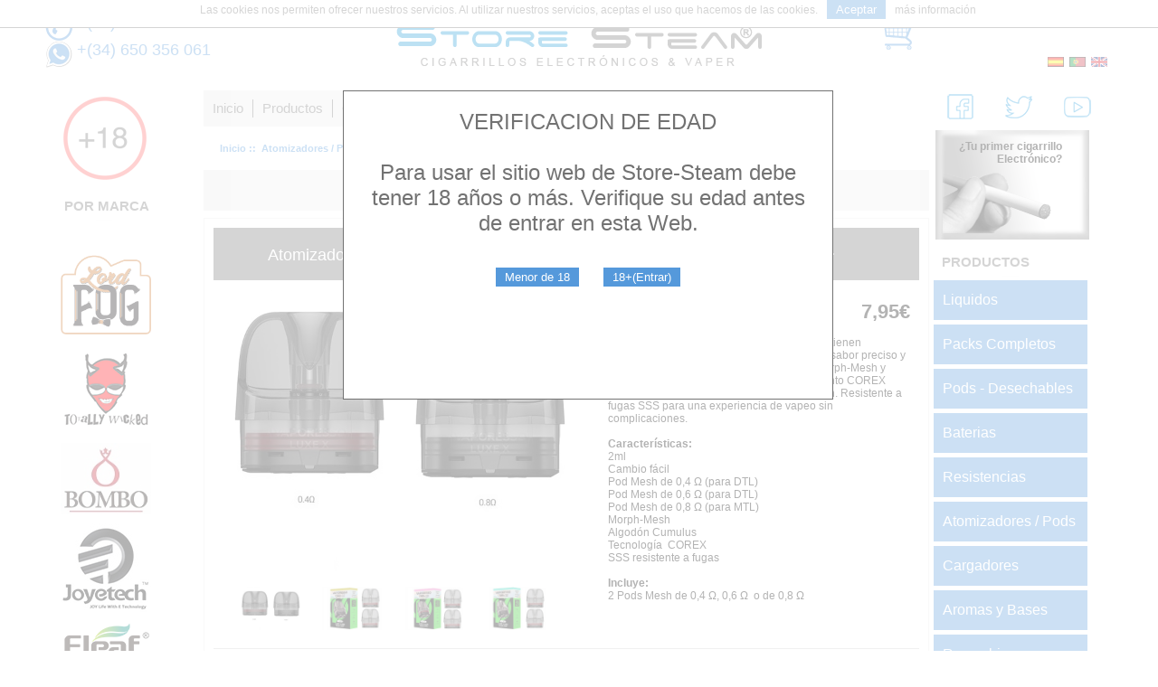

--- FILE ---
content_type: text/html; charset=utf-8
request_url: https://www.store-steam.com/index.php?main_page=product_info&products_id=1622
body_size: 14614
content:
<!DOCTYPE html PUBLIC "-//W3C//DTD XHTML 1.0 Transitional//EN" "http://www.w3.org/TR/xhtml1/DTD/xhtml1-transitional.dtd">
<html xmlns="http://www.w3.org/1999/xhtml" dir="ltr" lang="es">

<head>
<!--ESTO ES LODE COMPARTIR EN FACEBOOK-->
<!--script src="http://static.ak.fbcdn.net/connect.php/js/FB.Share" type="text/javascript"></script-->
<meta charset="utf-8"/>
<title>Luxe X Pod x2 - 7,95&euro; : store-steam, cigarrillos electronicos</title>
<meta http-equiv="X-UA-Compatible" content="IE=edge"/>
<!--meta http-equiv="X-UA-Compatible" content="IE=8"/-->
<!--meta http-equiv="X-UA-Compatible" content="IE=7" /-->
<meta http-equiv="P3P" content='CP="IDC DSP COR CURa ADMa OUR IND PHY ONL COM STA"'/>
<meta http-equiv="Content-Type" content="text/html; charset=utf-8" />
<meta name="keywords" content="Luxe X Pod x2 Packs Completos Liquidos Material Tiendas Aromas y Bases Recambios Zona eXpert Baterias Resistencias Atomizadores / Pods Cargadores CBD Pods - Desechables ecommerce, shop, online shopping, store, steam" />
<meta name="description" content="store-steam Luxe X Pod x2 -  " />
<meta http-equiv="imagetoolbar" content="no" />
<meta name="author" content="The BeeWeb&trade; Team and others" />
<meta name="generator" content="shopping cart design by BeeWeb&trade;, http://www.beeweb.es" />
<script src="https://ajax.googleapis.com/ajax/libs/jquery/1.5.1/jquery.min.js"></script>
<!--lo de las alertas-->
<script>
  let OK = 'Ok';
  let Close = 'Cerrar';
  let Cancel = 'Cancelar';
  let Accept = 'Aceptar';
  let Save = 'Guardar';
  let Delete = 'Eliminar';
  let Send = 'Enviar';
</script>
<!--script src="js/jquery.js" type="text/javascript"></script-->
<script src="js/jquery.ui.draggable.js" type="text/javascript"></script>
<script src="js/jquery.alerts.js" type="text/javascript"></script>
<link href="css/jquery.alerts.css" rel="stylesheet" type="text/css" media="screen" />
<!--fin de las alertas-->
<script type="text/javascript" src="js/swfobject.js"></script>
<script type="text/javascript" src="js/AC_RunActiveContent.js"></script>
<!--script type="text/javascript" src="js/jquery-1.4.3.min.js"></script-->

<script src="js/jquery-1.8.0.min.js" type="text/javascript"></script>
<script src="pepa/includes/javascript/jquery.extends.js" type="text/javascript"></script>
<!-- FancyBox -->
<script type="text/javascript" src="js/fancybox/jquery.mousewheel-3.0.4.pack.js"></script>
<script type="text/javascript" src="js/fancybox/jquery.fancybox-1.3.2.js"></script>
<script type="text/javascript" src="js/fancybox/jquery.fancybox-1.3.2.setup.js"></script>
<link rel="stylesheet" href="js/fancybox/jquery.fancybox-1.3.2.css" type="text/css" />

<script type="text/javascript" src="js/tinybox2/tinybox.js"></script>
<link rel="stylesheet" href="js/tinybox2/style.css" type="text/css" />
<link rel="stylesheet" href="css/global.css">
<link rel="stylesheet" href="css/jquery.ui.all.css">
<link rel="stylesheet" href="css/jquery.ui.tabs.css">
<script src="js/slides.jquery.js"></script>
<script src="js/jquery.tubular.1.0.js"></script> 
<script src="js/ui/jquery.ui.widget.js"></script>
<script src="js/ui/jquery.ui.tabs.js"></script>
<script src="js/ui/jquery.ui.datepicker.js"></script>
<script src="js/ui/i18n/jquery.ui.datepicker-es.js"></script>
<link href="css/imageflow.css" rel="stylesheet" type="text/css" />
<script type="text/javascript" src="js/imageflow.js"></script>
<script type="text/javascript" src="js/jquery.backgroundPosition.js"></script>
<script type="text/javascript" src="js/general.js"></script>

<script src='https://www.google.com/recaptcha/api.js'></script>

<link rel="stylesheet" href="css/font-awesome/css/font-awesome.min.css">


<!--link rel="stylesheet" href="css/galeria.css" type="text/css" /-->
<!-- Final FancyBox -->
<base href="https://www.store-steam.com/" />

<script>
  function openPopupProduct(products_id,_back,_attr){
    if($('#back-product').length > 0){
        $('#back-product').remove();
    }
    let _datas = Object();
    _datas.products_id = products_id;
    _datas.shop_id = "1";
    _datas.MORE_UNITS = "m&aacute;s Unidades";
    _datas.UNITS = "%s Unidades";
    _datas.UNIT = "%s Unidad";
    _datas.TEXT_NOTHING_MANUFACTURER = "sin marca";
    _datas.TEXT_LOGIN_FOR_PRICE_PRICE = "Precio no disponible";
    _datas.TEXT_LOGIN_FOR_PRICE_PRICE_SHOWROOM = "";
    _datas.TEXT_AUTHORIZATION_PENDING_PRICE = "Precio no Disponible";
    _datas.TEXT_ONETIME_CHARGE_SYMBOL = " *";
    _datas.TEXT_ONETIME_CHARGE_DESCRIPTION = " Una vez posible aplicaci&oacute;n de cargos";
    _datas.TEXT_BASE_PRICE = "Desde ";
    _datas.TEXT_PRODUCT_MODEL = "Modelo: ";
    _datas.TEXT_PRODUCT_WEIGHT = "Peso para el env&iacute;o: ";
    _datas.TEXT_PRODUCT_WEIGHT_UNIT = "kg";
    _datas.TEXT_PRODUCT_QUANTITY = " Unidades en Stock";
    _datas.TEXT_PRODUCT_MANUFACTURER = "Fabricado por: ";
    _datas.TEXT_MORE_INFORMATION = "Para m&aacute;s informaci&oacute;n, por favor visite la <a href=\"%s\" target=\"_blank\">p&aacute;gina de este producto</a>.";
    _datas.TITLE_MANUALS = "Manuales";
    _datas.TITLE_VIDEOS = "Videos";
    _datas.TITLE_SOFTWARES = "Software";
    _datas.TEXT_PRODUCT_FREE_SHIPPING_ICON = "<img src=\"includes/templates/template_default/images/always-free-shipping.gif\" alt=\"Siempre envio gratu&iacute;to\" title=\" Siempre envio gratu&iacute;to \" width=\"94\" height=\"54\" />";
    _datas.TEXT_HEADER_DISCOUNT_PRICES_PERCENTAGE = "Precio de descuentos por cantidad";
    _datas.TEXT_HEADER_DISCOUNT_PRICES_ACTUAL_PRICE = "Nuevos precios descontados por cantidad";
    _datas.TEXT_HEADER_DISCOUNT_PRICES_AMOUNT_OFF = "Precio de descuentos por cantidad";
    _datas.TEXT_FOOTER_DISCOUNT_QUANTITIES = "* Los descuentos deben variar basados en las opciones de encima";
    _datas.TEXT_ATTRIBUTES_QTY_PRICE_HELP_LINK = "Cantidad Descuentos disponibles";
    _datas.FILENAME_POPUP_ATTRIBUTES_QTY_PRICES = "popup_attributes_qty_prices";
    _datas.TEXT_LOGIN_FOR_PRICE_BUTTON_REPLACE_SHOWROOM = "Mostrar solo habitaci&oacute;n";
    _datas.PRODUCTS_ORDER_QTY_TEXT_IN_CART = "Cantidad en el carrito: ";
    _datas.PRODUCTS_ORDER_QTY_TEXT = "Cantidad: ";
    _datas.BUTTON_IMAGE_IN_CART = "button_in_cart.gif";
    _datas.BUTTON_IN_CART_ALT = "A&ntilde;adir al carrito";
    _datas.BUTTON_IMAGE_REVIEWS = "button_reviews.gif";
    _datas.BUTTON_REVIEWS_ALT = "Ir a la p&aacute;gina de comentarios";
    _datas.TEXT_CURRENT_REVIEWS = "comentarios actuales:";
    _datas.BUTTON_IMAGE_WRITE_REVIEW = "button_write_review.gif";
    _datas.BUTTON_WRITE_REVIEW_ALT = "Escribir comentario";
    _datas.SHOW_PRODUCT_INFO_COLUMNS_ALSO_PURCHASED_PRODUCTS = "3";
    _datas.MIN_DISPLAY_ALSO_PURCHASED = "1";
    _datas.SQL_ALSO_PURCHASED = "select p.products_id, p.products_image                     from tienda_orders_products opa, tienda_orders_products opb, tienda_orders o, tienda_products p                      where opa.products_id = \'%s\'                      and opa.orders_id = opb.orders_id                      and opb.products_id != \'%s\'                     and opb.products_id = p.products_id                     and opb.orders_id = o.orders_id                     and p.products_status = 1                     group by p.products_id                     order by o.date_purchased desc";
    _datas.MAX_DISPLAY_ALSO_PURCHASED = "6";
    _datas.TEXT_ALSO_PURCHASED_PRODUCTS = "Los clientes que compraron este producto tambi&eacute;n compraron...";
    _datas.PRODUCT_PRICE_DISCOUNT_PREFIX = "Ahorre:&nbsp;";
    _datas.PRODUCT_PRICE_DISCOUNT_PERCENTAGE = "%";
    _datas.PRODUCT_PRICE_DISCOUNT_AMOUNT = "&nbsp;";
    _datas.PRODUCT_PRICE_SALE = "&nbsp;";
    _datas.PRODUCTS_PRICE_IS_FREE_TEXT = "&iexcl;Es gratis!";
    _datas.PRODUCTS_PRICE_IS_CALL_FOR_PRICE_TEXT = "Contactar para el precio";
    _datas.PRODUCTS_PRICE_IS_CALL_IMAGE_ON = "1";
    _datas.TEXT_SHARED_PRODUCTS = "Comparte este producto:";
    _datas.SHOW_PRODUCT_INFO_WEIGHT_ATTRIBUTES = "1";
    _datas.JS_INFO_TITLE = "Informaci&oacute;n";
    _datas.TEXT_REVIEW_DATE_ADDED = "A&ntilde;adido la fecha: %s";
    _datas.TEXT_HEADER_DISCOUNTS_OFF = "Descuentos por cantidad no disponibles...";
    _datas.DATE_FORMAT = "d/m/Y";
    _datas.TEXT_REVIEW_BY = "por %s";
    _datas.DIR_WS_TEMPLATE_IMAGES = "includes/templates/classic/images/";
    _datas.DIR_WS_TEMPLATE = "includes/templates/classic/";
    _datas.TEXT_OF_5_STARS = "";
    _datas.TEXT_CLICK_TO_ENLARGE = "ver m&aacute;s imagenes";
    _datas.languages_id = "2";
    _datas.customers_authorization = "";
    _datas.customer_id = "";
    _datas.current_page_base = "product_info";
        _datas.country_id = "195";
    _datas.zone_id = "161";
    _datas.session_id = "";

    //jProduct(_datas);
    jQuery('#modal .body').html('<img height="150" src="css/images/loading.webp"/>');
    jQuery('#modal_overlay').show();
    let _scroll = jQuery(window).scrollTop()+15;
    jQuery('#modal').css({top:_scroll});
    jQuery('#modal').show();
    centraModal();
    _datas.type = 'draw_product';
    $.ajax({
        type: 'POST',
        url: 'pepa/includes/functions.php',
        data:_datas,
        dateType: 'json',
        success: function(datos) {

          //console.log(datos)

          let items = json_decode(datos);
          if(items != null){
            //jProduct(items.product);
            if(_back){
              jQuery('#modal .header').prepend('<button id="back-product" onClick="javascript:openPopupProduct(\''+_back+'\')" style="float:left;margin-top:5px;margin-left:5px;font-size:18px;"><i class="fa fa-arrow-left"></i></button>');
            }
            jQuery('#modal .body').html(items.product);
            jQuery('#tabs_product').tabs();
            jQuery("#tabs_product").ready(function() {
              controlAttributesProduct(products_id,datos.product_back_in_stock_notification_form_link,_attr);
              initSlideShow();
              //jQuery('#tabs_product').tabs('refresh');
              centraModal();
              
              jQuery('.close_modal').on('click',function(){
                jQuery('#modal').hide();
                jQuery('#modal .body').html('');
                jQuery('#modal_overlay').hide();
              });
              $("#product_"+products_id).css('height', $("#productGeneral").innerHeight()+$('#modal .header').innerHeight()+$('#modal .footer').innerHeight());
              let _height = 0;
              jQuery("#tabs_product").each(function(){

              })
            });
          }
        },
        error: function(error) {
          console.log(error);
        }
      });
  } 
  function changeTabProducts(_tab){
    jQuery('#tabs_product').tabs('select', '#'+_tab);
  }

  function sendCeoBackNotification(_this){
    let customer_id = $(_this).attr('customer_id');
    let product_id = $(_this).attr('products_id');
    let attributes = $('#ceon_back_form #attributes').val();
    let _datas = new Object();
    _datas.name = $('#ceon_back_form #name').val();
    _datas.email_address = $('#ceon_back_form #email').val();
    _datas.email_confirmation = $('#ceon_back_form #email_confirmation').val();
    _datas.languages_id = '2';
    _datas.languages_code = 'es';
    _datas.CHARSET = 'utf-8';
    _datas.BACK_IN_STOCK_NOTIFICATION_FORM_ERROR_EMAIL_INVALID = 'No ha introducido una direcci&oacute;n de E-mail v&aacute;lida';
    _datas.BACK_IN_STOCK_NOTIFICATION_ALREADY_SUBSCRIBED_MESSAGE = 'Ya est&aacute; suscrito a la lista del servicio de notificaci&oacute;n de reposici&oacute;n del &ldquo;%s&rdquo;!';
    _datas.BACK_IN_STOCK_NOTIFICATION_SUBSCRIPTION_EMAIL_SUBJECT = 'Suscripcion de la notificacion de disponibilidad de %s';
    _datas.BACK_IN_STOCK_NOTIFICATION_SUCCESS_MESSAGE1 = 'Se ha suscrito con &eacute;xito en el servicio de notificaci&oacute;n de reposici&oacute;n del &ldquo;%s&rdquo; por lo que recibir&aacute; un e-mail cuando vuelva a estar disponible';
    _datas.BACK_IN_STOCK_NOTIFICATION_SUCCESS_MESSAGE2 = 'Por razones de seguridad, se le ha enviado un e-mail referido a su suscripci&oacute;n. Por favor, recuerde que este servicio le informar&aacute; exclusivamente de la reposici&oacute;n de este art&iacute;culo.';
    _datas.BACK_IN_STOCK_NOTIFICATION_SUCCESS_TITLE = 'Subscripci&oacute;n realizada con &eacute;xito';
    _datas.EMAIL_SPAM_DISCLAIMER = '<p class="helvetica">El contenido de esta comunicaci&oacute;n, as&iacute; como el de toda la documentaci&oacute;n anexa, es confidencial y va dirigido &uacute;nicamente al destinatario del mismo. En el supuesto de que usted no fuera el destinatario, le solicitamos que nos lo indique y no comunique su contenido a terceros, procediendo a su destrucci&oacute;n.<br/>En cumplimiento de la Ley Org&aacute;nica 15/1999, de Protecci&oacute;n de Datos de Car&aacute;cter Personal, le informamos de que sus datos personales, que se encuentran en nuestras bases de datos y han sido recabados con su consentimiento, forman parte de un fichero bajo la responsabilidad de Stores Online,S.L. cuya finalidad es realizar una correcta gesti&oacute;n de nuestra relaci&oacute;n comercial. Si lo desea, podr&aacute; ejercitar los derechos de acceso, rectificaci&oacute;n, cancelaci&oacute;n y oposici&oacute;n, remitiendo un correo electr&oacute;nico a la direcci&oacute;n garcieshot@gmail.com</p>';
    let _error = [];
    if(_datas.email_address == ''){
      _error.push('No ha introducido su direcci&oacute;n de E-mail');
    }
    if(_datas.email_address != _datas.email_confirmation){
      _error.push('Las direcci&oacute;nes de E-mail no coinciden');
    }
    if(_error.length > 0){
      jAlert(_error.join('<br/>'),'ERROR');
    }else{
      _datas.customer_id = customer_id;
      _datas.product_id = product_id;
      _datas.attributes = attributes;
      $.post('/pepa/includes/functions.php',{
        type:'set_back_stock_notification',
        datas:_datas,
      },function(data){
          console.log(data)
          let items = json_decode(data);

          if(items.message != ''){
            jAlert(items.message,'INFO');
          }
      });
    }
  }

  function controlAttributesProduct(products_id,product_back_in_stock_notification_form_link,_attr){
      if($('#attributes_'+products_id).length > 0){
          var attributes_select = readCookie('attributes_select');
          if(attributes_select!=null){
            attributes_select = attributes_select.split(',');
          }else{
            attributes_select = new Array();
          }
          
          $.post('/pepa/includes/functions.php',{
            type:'get_attributes',
            products_id:products_id,
            languages_id:'2',
            product_back_in_stock_notification_form_link:product_back_in_stock_notification_form_link,
            web:true,
              async:false,
            select_attribute:true,
            attributes_select:attributes_select
          },function(data){

              var items = json_decode(data);

            if(items != null){
              if(items.message != ''){
                jAlert(items.message,'INFO');
              }else{
                if(items.attributes != null){
                  //console.log(items.attributes)
                  jQuery('#attributes_'+products_id).html('<table>'+items.attributes+'</table>');
                  $('#attributes_'+products_id+' .select_attribute').ready(function(){
                      if(_attr){
                        _attr = json_decode(_attr.replaceAll('-','"'));
                        let claves = Object.keys(_attr);
                        for(let a=0;a<claves.length;a++){
                          let clave = claves[a];
                          if($('#attributes_'+products_id+' .select_attribute[option_id="'+clave+'"]').length > 0){
                            $('#attributes_'+products_id+' .select_attribute[option_id="'+clave+'"]').val(_attr[clave]);
                            $('#attributes_'+products_id+' .select_attribute[option_id="'+clave+'"]').trigger('change');
                            //changeAttribute(products_id,product_back_in_stock_notification_form_link);
                          }
                        }
                    }else{
                      changeAttribute(products_id,product_back_in_stock_notification_form_link);
                    }
                  });
                }
              }
            }
          });
      }else{
          //eraseCookie('attributes_select');
          changeAttribute(products_id,product_back_in_stock_notification_form_link);
      }
  }

  function changeAttribute(products_id,product_back_in_stock_notification_form_link){
    //console.log(product_back_in_stock_notification_form_link)
    var attributes = new Array();
    var _change = false;
    var attr = new Array();
    $('#attributes_'+products_id+' .select_attribute option:selected').each(function(){
      attributes.push($(this).attr('attributeid'));
      if($(this).parent().attr('option_id') && $(this).val()){
        attr[$(this).parent().attr('option_id')] = $(this).val();
      }
      if($('#image_attribute_'+$(this).attr('attributeid')).exists()){
        $('#image_attribute_'+$(this).attr('attributeid'))[0].click();
        _change = true;
      }else{
        if(!_change){
          $('#image_default')[0].click();
        }
      }
    });
    
    if(attributes.length > 0){
      createCookie('attributes_select',attributes.join(','));
    }else{
      eraseCookie('attributes_select');
    }

    let _customer_id = '';
    let _customer_name = '';
    let _customer_email = '';
    let _customer_default_address_id = '';
    
    $.post('/pepa/includes/functions.php',{
      type:'get_status_button_buy_ajax',
      products_id:products_id,
      attributes:$('#attributes_'+products_id+' .select_attribute').length,
      stock_attributes:attributes,
      customer_default_address_id:_customer_default_address_id,
      stock_allow_checkout:'false',
      product_quantity:$('#product_quantity').val(),
      product_back_in_stock_notification_form_link:product_back_in_stock_notification_form_link,
      form_hide:'1',
      customer_name:_customer_name,
      customer_email:_customer_email,
      languages_id:'2',
      language:'spanish',
      customer_id:_customer_id,
      url_back_in_stock_notification:'https://www.store-steam.com/index.php?main_page=back_in_stock_notification_subscribe&amp;products_id=1622&amp;number_of_uploads=0',
      TEXT_SALE_ABROAD:'Los productos TPD o con nicotina, solo es posible la venta para Espa&ntilde;a.',
      PRODUCTS_ORDER_QTY_TEXT_IN_CART:'Cantidad en el carrito: ',
      TEXT_OUT_OF_STOCK:'Fuera de stock',
      TEXT_OUT_OF_STOCK_MESSAGE_ONLY:'No hay stock suficiente en este producto, solo disponemos de ',
      BUTTON_SOLD_OUT_ALT:'Agotado',
      BUTTON_IN_CART_ALT:'A&ntilde;adir al carrito',
      attr:attr,
      session_id:'',
      async:false,
    },function(data){
        //console.log(data)
        var items = json_decode(data);

        //console.log(items);

        if(items != null){
          if(items.message != null){
                jAlert(items.message,'INFO');
          }
          if(items.return_button != null){
              if($('#link_back_in_stock_notification_form').exists()){
                  $('#link_back_in_stock_notification_form').replaceWith(items.return_button);
              }else{
                  $('#cart_quantity input[type="submit"]').after(items.return_button);
              }
          }
          //console.log(items.ceon_back_form);
          if(items.ceon_back_form != ''){
            $('#tabs_product #ceon_back_form').html(items.ceon_back_form);
            //$('#tabs_product #ceon_back_form').html('Esta funci&oacute;n no esta operativa en estos momentos, intentenlo pasados unos dias, disculpe las molestias.');
            $('#tabs_product').tabs('refresh');
            $('#ceon_back_form #email').focus();
            if($('#hide_ceon_back_notification').length > 0){
              $('#tab_ceon_back_form').hide();
            }else{
              $('#tab_ceon_back_form').show();
            }
          }else{
            $('#tab_ceon_back_form').hide();
          }
            
              //console.log(items.button_text);
          if(items.button_text != null){
              $('#cart_quantity input[type="submit"]').val(items.button_text);
          }
          if(items.disabled){
              $('#cart_quantity input[type="submit"]').attr('disabled',true).addClass('disabled');
          }else{
              $('#cart_quantity input[type="submit"]').attr('disabled',false).removeClass('disabled');
          }
          $('#message_stock').html(items.messagestock);

          if(items.messagestock != ''){
              $('#message_stock').show();
          }else{
              $('#message_stock').hide();
          }
        }else{
          if($('#attributes_'+products_id+' .select_attribute').length <= 0){
            $('#cart_quantity input[type="submit"]').attr('disabled',false).removeClass('disabled');
            $('#message_stock').hide();
          }else{
            $('#cart_quantity input[type="submit"]').attr('disabled',true).addClass('disabled');
          }
        }
        $('#cart_quantity input[type="submit"]').unbind('click').on('click',function(e){
            addCart(products_id,attributes);
        });
    });
  };

  function addCart(products_id,attributes){

      addModalLoading( );
      //console.log(products_id);
      let quantity = parseInt($("#product_quantity").val());

      let options = new Array();
      if(attributes.length > 0){
        $('#attributes_'+products_id+' .select_attribute option:selected').each(function(){
          var option = new Object();
          option.options_values_id = $(this).val();
          option.options_id = $(this).parent().attr('option_id');
          options.push(option);
        });
      }
      let products_price = $("#product_"+products_id).attr('price');
      let totalcart = parseFloat($('#cartBoxListWrapper').find('#total_cart').attr('data-total'))+(parseFloat(products_price)*quantity);
      if(Number.isNaN(totalcart)){
          totalcart = parseFloat(products_price)*quantity;
      }
      /*console.log('price: '+products_price)
      console.log('quantity: '+quantity)
      console.log('total: '+totalcart)
      console.log('customer: '+customer_id)*/
      $.post('/pepa/includes/functions.php',{
        type:'add_cart',
        products_id:products_id,
        options:options,
        totalcart:totalcart,
        quantity:quantity,
        customer_id:"",
        shop_id:"1",
        languages_id:"2",
        session_id:"",
      },function(data){

        //console.log(data)

        let items = json_decode(data);
        if(items!=null){
          //console.log('new total: '+items.totalcart)
          if(items.message != ''){
            jAlert(items.message);
          }
          
          //abreCarro();

          if(items.optioncart != null){
            $('#popup_cart>ul').append(items.optioncart);
          }
          if(items.replacecart != null){
            $('#popup_cart>ul').find('#'+items.item_id).replaceWith(items.replacecart);
          }
          
          if(items.totalcart != null){
            $('#popup_cart').find('.cartBoxTotal').attr('data-total',totalcart)
            $('#popup_cart').find('.cartBoxTotal').html(items.totalcart);
          }
          if(items.reset_cart){
            $('#cart_icon').replaceWith(items.reset_cart);
          }
          if(items.display_price){
            $('#product_'+products_id+' .displayprice').html(items.display_price);
            $('.productListBoxContents[product_id="'+products_id+'"] .displayprice').html(items.display_price);
          }
          $('#attributes_'+products_id+' .select_attribute').val('').trigger('change');
          $('#message_stock').html('');
          $('#message_stock').hide();
        }
        removeModalLoading();
      });
  }

  function addModalLoading(){
      let _loading = '<div id="modalloading" style="position:absolute;z-index:999999;top:0px;background-color:#ffffff;opacity:0.9;width:100%;height:100%;"><img height="150" src="css/images/loading.webp"/></div>';
      $('#modal').append(_loading);
  }

  function removeModalLoading(products_id){
      $('#modalloading').remove();
  }
  
  function pressProductQuantity(event){
    if (event.charCode < 48 || event.charCode > 57) return false;
  }
</script>

<script type="text/javascript" src="js/productinfo-slideshow.js"></script><link rel="stylesheet" type="text/css" href="includes/templates/classic/css/stylesheet.css" />
<link rel="stylesheet" type="text/css" href="includes/templates/classic/css/stylesheet_css_buttons.css" />
<link rel="stylesheet" type="text/css" media="print" href="includes/templates/classic/css/print_stylesheet.css" />
<script type="text/javascript" src="includes/modules/pages/product_info/jscript_textarea_counter.js"></script>
<script language="javascript" type="text/javascript">

$(function(){
	if($('#attributes').length > 0){
		var attributes_select = readCookie('attributes_select');
		if(attributes_select!=null){
			attributes_select = attributes_select.split(',');
		}else{
			attributes_select = new Array();
		}
		
		$.post('/pepa/includes/functions.php',{
			type:'get_attributes',
			products_id:'1622',
			languages_id:'2',
			web:true,
  			async:false,
			select_attribute:true,
			attributes_select:attributes_select
		},function(data){
			//console.log(data);
	        var items = json_decode(data);

			if(items != null){
				if(items.message != ''){
					jAlert(items.message,'INFO');
				}else{
					if(items.attributes != null){
						$('#attributes').html(items.attributes);
						changeAttribute();
					}
				}
			}
	    });
	}else{
		//eraseCookie('attributes_select');
		changeAttribute();
	}
});

function changeAttribute(){
	var attributes = new Array();
	var _change = false;
	$('#attributes .select_attribute option:selected').each(function(){
		attributes.push($(this).attr('attributeid'));
		if($('#image_attribute_'+$(this).attr('attributeid')).exists()){
			$('#image_attribute_'+$(this).attr('attributeid'))[0].click();
			_change = true;
		}else{
			if(!_change){
				$('#image_default')[0].click();
			}
		}
	});
	
	if(attributes.length > 0){
		createCookie('attributes_select',attributes.join(','));
	}else{
		eraseCookie('attributes_select');
	}

	let _customer_id = '';
	let _customer_default_address_id = '';
	$.post('/pepa/includes/functions.php',{
		type:'get_status_button_buy',
		products_id:1622,
		attributes:$('#attributes .select_attribute').length,
		stock_attributes:attributes,
		customer_default_address_id:_customer_default_address_id,
		stock_allow_checkout:'false',
		product_quantity:$('#product_quantity').val(),
		product_back_in_stock_notification_form_link:'<a href="https://www.store-steam.com/index.php?main_page=product_info&amp;products_id=1622&amp;number_of_uploads=0&amp;products_id=1622#back_in_stock_notification_form"><span class="blue bold">Avisarme</span> cuando este disponible</a>',
		form_hide:'',
		customer_name:'',
		customer_email:'',
		languages_id:2,
		language:'spanish',
		customer_id:_customer_id,
		url_back_in_stock_notification:'https://www.store-steam.com/index.php?main_page=back_in_stock_notification_subscribe&amp;products_id=1622&amp;number_of_uploads=0',
		TEXT_SALE_ABROAD:'Los productos TPD o con nicotina, solo es posible la venta para Espa&ntilde;a.',
		TEXT_OUT_OF_STOCK:'Fuera de stock',
		TEXT_OUT_OF_STOCK_MESSAGE_ONLY:'No hay stock suficiente en este producto, solo disponemos de ',
		BUTTON_SOLD_OUT_ALT:'Agotado',
		BUTTON_IN_CART_ALT:'A&ntilde;adir al carrito',
		async:false,
	},function(data){
	    
	    //console.log(data);
	    var items = json_decode(data);
	    if(items != null){
	    	if(items.message != null){
	            jAlert(items.message,'INFO');
			}
	        if(items.return_button != null){
	        	if($('#link_back_in_stock_notification_form').exists()){
	        		$('#link_back_in_stock_notification_form').replaceWith(items.return_button);
	        	}else{
	        		$('#cart_quantity input[type="submit"]').after(items.return_button);
	        	}
	        }
	        //console.log('ceon: '+items.ceon_back_form);
	        $('#ceon_back_form').html(items.ceon_back_form);
	       
	        //console.log(items.button_text);
	        if(items.button_text != null){
	        	$('#cart_quantity input[type="submit"]').val(items.button_text);
	        }
	        if(items.disabled){
		        $('#cart_quantity input[type="submit"]').attr('disabled',true).addClass('disabled');
		    }else{
		    	$('#cart_quantity input[type="submit"]').attr('disabled',false).removeClass('disabled');
		    }
		    $('#message_stock').html(items.messagestock);

		    if(items.messagestock != ''){
		    	$('#message_stock').show();
		    }else{
		    	$('#message_stock').hide();
		    }
	    }else{
			if($('#attributes .select_attribute').length <= 0){
				$('#cart_quantity input[type="submit"]').attr('disabled',false).removeClass('disabled');
				$('#message_stock').hide();
			}else{
				$('#cart_quantity input[type="submit"]').attr('disabled',true).addClass('disabled');
			}
	    }
	});
}

function popupWindow(url) {
  window.open(url,'popupWindow','toolbar=no,location=no,directories=no,status=no,menubar=no,scrollbars=no,resizable=yes,copyhistory=no,width=100,height=100,screenX=150,screenY=150,top=150,left=150')
}
function popupWindowPrice(url) {
  window.open(url,'popupWindow','toolbar=no,location=no,directories=no,status=no,menubar=no,scrollbars=yes,resizable=yes,copyhistory=no,width=600,height=400,screenX=150,screenY=150,top=150,left=150')
}
function chkstock(ti){
	var stk= 35;
	if(ti.value >= stk){
		jAlert('No hay stock suficiente en este producto, solo disponemos de  '+stk,'Informaci&oacute;n');
		ti.value = stk;
	}
}

function pressProductQuantity(event){
	if (event.charCode < 48 || event.charCode > 57) return false;
}
</script>
<!-- Smartsupp Live Chat script -->
<script type="text/javascript">
var _smartsupp = _smartsupp || {};
_smartsupp.key = '2df4e3a0f6929856ce88e545541ae69e69fa0136';
window.smartsupp||(function(d) {
  var s,c,o=smartsupp=function(){ o._.push(arguments)};o._=[];
  s=d.getElementsByTagName('script')[0];c=d.createElement('script');
  c.type='text/javascript';c.charset='utf-8';c.async=true;
  c.src='https://www.smartsuppchat.com/loader.js?';s.parentNode.insertBefore(c,s);
})(document);

if(smartsupp){
  smartsupp('language','es');
  smartsupp('chat:avatar', 'favicon.ico');
}
</script>
</head>
<div id="modal_overlay" style="display:none;background-color: #ffffff;opacity:0.8;position:absolute;z-index:99998;width:100%;height:100%;"></div>
<div id="modal" style="display:none;background-color: #ffffff;overflow: hidden;position:absolute;z-index:99999;border:solid 2px #5599db;border-radius:10px;">
  <div class="header" style="width:100%;height:35px;border-bottom:solid 1px #5599db;">
      <button type="button" class="close_modal" style="margin-top:5px;float:right;margin-right:5px;"><i class="fa fa-times" style="font-size:20px;" aria-hidden="true"></i></button>
  </div>
  <div class="body"></div>
  <div class="footer" style="width:100%;height:30px;border-top:solid 1px #5599db;">
    <button type="button" class="close_modal" style="margin-top:5px;">Cerrar</button>
  </div>
</div>
 
<body id="productinfoBody">
<div id="mainWrapper">


<script>
	jQuery('#navMainLogin').ready(function(){
		
	});
	$(function(){
		if(readCookie("acept_use_cookie") != null){
			
		}else{
			$('body').prepend('<div id="footer_cookie">Las cookies nos permiten ofrecer nuestros servicios. Al utilizar nuestros servicios, aceptas el uso que hacemos de las cookies.<button style="margin:0px 10px;" onClick="javascript:acceptCookie();">Aceptar</button><a href="https://www.store-steam.com/index.php?main_page=cookies">m&aacute;s informaci&oacute;n</a></div>');
		}
		if(readCookie("accept_more_18") != null){
			
		}else{
			$('body').prepend('<div id="footer_more_18"><div class="more_18">VERIFICACION DE EDAD<br/><br/>Para usar el sitio web de Store-Steam debe tener 18 a&ntilde;os o m&aacute;s. Verifique su edad antes de entrar en esta Web.<br/><br/><button style="margin:0px 10px;" onClick="javascript:cancelMore18();">Menor de 18</button>  <button style="margin:0px 10px;" onClick="javascript:acceptMore18();">18+(Entrar)</button></div></div>');
		}
	});
	
	
	
	function acceptCookie(){
		createCookie('acept_use_cookie','true');
		$('#footer_cookie').remove();
	}
	
	function acceptMore18(){
		createCookie('accept_more_18','true');
		$('#footer_more_18').remove();
	}
	
	function cancelMore18(){
		eraseCookie('accept_more_18');
		window.history.back();
	}
</script>
<!--bof-header logo and navigation display-->

<div id="headerWrapper">
<!--bof-branding display-->
<div id="logoWrapperTel" class="blue">
	<div class="phone">+(34) 986 271 673</div>
    <div class="whatsapp">+(34) 650 356 061</div>
</div>
<div id="languages">
	<div id="navMainLogin">
	<script>
function openCart(){
	jQuery("#popup_cart").css('display','block');
};
function closeCart(){
	jQuery("#popup_cart").css('display','none');
};
</script>
<!--loginSideBox--><script>
jQuery('#cart').hover
</script><div id="Content" class="sideBoxContent"><ul class="loginBoxLinksSmall"><li><img src="images/carritoblue.png" alt="Carrito de la compra" title=" Carrito de la compra " width="45" height="40"  id="cart_icon" /></li><li>&nbsp;&nbsp;</li><li><a href="https://www.store-steam.com/index.php?main_page=login">INICIAR SESI&Oacute;N</a></li><li>&nbsp;/&nbsp;</li><li><a href="https://www.store-steam.com/index.php?main_page=login&amp;reg">REGISTRATE</a></li></ul></ul></div><div id="popup_cart" style="display:none;">
<ul style="padding:1px;">
</ul>
</div>	</div>
	<div>
		<a href="https://www.store-steam.com/index.php?main_page=product_info&amp;products_id=1622&amp;number_of_uploads=0&amp;language=es"><img src="includes/languages/spanish/images/icon.gif" alt="Español" title=" Español " width="18" height="11.25" /></a>&nbsp;&nbsp;<a href="https://www.store-steam.com/index.php?main_page=product_info&amp;products_id=1622&amp;number_of_uploads=0&amp;language=pt"><img src="includes/languages/portugues/images/icon.gif" alt="Portugues" title=" Portugues " width="18" height="11.25" /></a>&nbsp;&nbsp;<a href="https://www.store-steam.com/index.php?main_page=product_info&amp;products_id=1622&amp;number_of_uploads=0&amp;language=en"><img src="includes/languages/english/images/icon.gif" alt="English" title=" English " width="18" height="11.25" /></a>&nbsp;&nbsp;<br />	</div>
</div>
<div id="logoWrapper">
	<img src="includes/languages/spanish/LOGONUEVO.png" width="490px" height="70px"/>
        <!--div id="logo"></div-->
</div>

<!--eof-optional categories tabs navigation display-->

<!--bof-header ezpage links-->
<!--eof-header ezpage links-->
</div>

<div id="contentMainWrapper">

 <div id="navColumnOne" class="columnLeft" style="width: 175px">
	<div id="navColumnOneWrapper" style="width: 120px"><script>
function openWarning(){
	jQuery("#popup_warning").css('display','block');
};
function closeWarning(){
	jQuery("#popup_warning").css('display','none');
};
</script>
<!--// bof: restrictionsandwarning //-->
<div class="leftBoxContainer" id="restrictionsandwarning" style="width: 120px">
<h3 class="leftBoxHeading" id="restrictionsandwarningHeading"></h3>
<div class="restrictionswarning" onmouseover="javascript:openWarning();" onmouseout="javascript:closeWarning();"></div><div id="popup_warning"><div class="logoWarning"></div><div id="rootRestrictions" style="padding:10px 0px;text-align:justify;"><span class="bold">ATENCI&Oacute;N: </span><span>MANTENER FUERA DEL ALCANCE DE LA VISTA DE LOS NI&Ntilde;OS Y LOS ANIMALES. 
Nuestros productos no son aptos para la venta, o para el uso, de personas menores de 18 a&ntilde;os.</span></div><div id="rootWarning" style="padding:10px 0px;text-align:justify;"><span class="bold">ADVERTENCIA: </span><span>los cigarrillos electr&oacute;nicos y el uso de nuestros productos no van a curar la adicci&oacute;n de los fumadores a la nicotina.
Nuestros productos no est&aacute;n destinados a ser utilizados como alternativa terap&eacute;utica o a la sustituci&oacute;n del tabaco.
No son comercializados, vendidos o destinados a ser utilizados como una ayuda para dejar de fumar. 
No se han probado la eficacia o la idoneidad para curar la adicci&oacute;n. Si desea tomar medidas para dejar de fumar o reducir la cantidad de cigarrillos que fuma actualmente, le recomendamos que consulte a su m&eacute;dico.</span></div><div id="rootNote" style="padding:10px 0px;text-align:justify;"><span class="bold">NOTA: </span><span>No somos una compa&ntilde;&iacute;a farmac&eacute;utica ni vendemos productos m&eacute;dicos. Nuestros productos est&aacute;n destinados s&oacute;lo para uso recreativo.</span></div></div></div>
<div class="leftBoxBottom">&nbsp;</div>
<!--// eof: restrictionsandwarning //-->
<!--// bof: manufacturers //-->
<div class="leftBoxContainer" id="manufacturers" style="width: 120px">
<h3 class="leftBoxHeading" id="manufacturersHeading"><div class="navWhite" style="padding:10px 0px 20px 0px;"><ul><li style="width:100%;"><div></div><span>POR MARCA</span><div></div></li></ul><div class="arrow"></div></div></h3>
<div id="manufacturersContent" class="sideBoxContent centeredContent" align="center" style="width:100%;"><div style="padding-bottom:10px;"><a href="https://www.store-steam.com/index.php?main_page=index&amp;manufacturers_id=32"><img src="images/manufacturers/lateral-web_-logo-lord-fog.png" alt="Lord Fog" title=" Lord Fog " width="100" height="102" /></a></div><div style="padding-bottom:10px;"><a href="https://www.store-steam.com/index.php?main_page=index&amp;manufacturers_id=1"><img src="images/manufacturers/totallywicked_logo.png" alt="Totally Wicked" title=" Totally Wicked " width="100" height="100" /></a></div><div style="padding-bottom:10px;"><a href="https://www.store-steam.com/index.php?main_page=index&amp;manufacturers_id=46"><img src="images/manufacturers/bombo.jpg" alt="Bombo" title=" Bombo " width="100" height="79" /></a></div><div style="padding-bottom:10px;"><a href="https://www.store-steam.com/index.php?main_page=index&amp;manufacturers_id=25"><img src="images/manufacturers/joyetech_logo.jpg" alt="Joyetech" title=" Joyetech " width="100" height="100" /></a></div><div style="padding-bottom:10px;"><a href="https://www.store-steam.com/index.php?main_page=index&amp;manufacturers_id=26"><img src="images/manufacturers/eleaflogo.png" alt="Eleaf" title=" Eleaf " width="100" height="53" /></a></div><div style="padding-bottom:10px;"><a href="https://www.store-steam.com/index.php?main_page=index&amp;manufacturers_id=27"><img src="images/manufacturers/logo-wismec.png" alt="Wismec" title=" Wismec " width="100" height="50" /></a></div><div style="padding-bottom:10px;"><a href="https://www.store-steam.com/index.php?main_page=index&amp;manufacturers_id=28"><img src="images/manufacturers/smoklogo.jpg" alt="Smok" title=" Smok " width="100" height="37" /></a></div><div style="padding-bottom:10px;"><a href="https://www.store-steam.com/index.php?main_page=index&amp;manufacturers_id=38"><img src="images/manufacturers/geek-png-web.png" alt="GeekVape" title=" GeekVape " width="100" height="100" /></a></div><div style="padding-bottom:10px;"><a href="https://www.store-steam.com/index.php?main_page=index&amp;manufacturers_id=29"><img src="images/manufacturers/vaporessologo.jpg" alt="Vaporesso" title=" Vaporesso " width="100" height="71" /></a></div><div style="padding-bottom:10px;"><a href="https://www.store-steam.com/index.php?main_page=index&amp;manufacturers_id=42"><img src="images/manufacturers/logo-voopoo.jpg" alt="VooPoo" title=" VooPoo " width="100" height="21" /></a></div><div style="padding-bottom:10px;"><a href="https://www.store-steam.com/index.php?main_page=index&amp;manufacturers_id=36"><img src="images/manufacturers/logo-justfog-peq.jpg" alt="Justfog" title=" Justfog " width="100" height="51" /></a></div><div style="padding-bottom:10px;"><a href="https://www.store-steam.com/index.php?main_page=index&amp;manufacturers_id=44"><img src="images/manufacturers/drops.png" alt="Drops" title=" Drops " width="100" height="109" /></a></div><div style="padding-bottom:10px;"><a href="https://www.store-steam.com/index.php?main_page=index&amp;manufacturers_id=37"><img src="images/manufacturers/new_vlad_logoGRANDE.png" alt="Vampire Vape" title=" Vampire Vape " width="91" height="100" /></a></div><div style="padding-bottom:10px;"><a href="https://www.store-steam.com/index.php?main_page=index&amp;manufacturers_id=30"><img src="images/UDlogo.png" alt="UD" title=" UD " width="100" height="63" /></a></div></div></div>
<div class="leftBoxBottom">&nbsp;</div>
<!--// eof: manufacturers //-->
</div>
</div>
<div id="navColumnCenter">
<div id="mainMenu">
    <div class="navMain">
        <ul id="nav">
        <li id="btn_home"><div></div><a href="http://www.store-steam.com/">Inicio</a><div></div></li>
        <li id="navMainHome"><!-- onMouseOver="javascript:openSubNavMain();" onMouseOut="javascript:closeSubNavMain();"-->
        	<div></div>
        	<a href="https://www.store-steam.com/index.php?main_page=products_all">Productos</a><div></div>
            <div id="subNavContainer">
                <ul class="navMainSubcategorie subNavMainSlider">
                    <li><div></div><a href="https://www.store-steam.com/index.php?main_page=products_beginner">Tu primer E-Cig</a><div></div></li><li><div></div><a href="https://www.store-steam.com/index.php?main_page=index&amp;cPath=14">Liquidos</a><div></div></li><li><div></div><a href="https://www.store-steam.com/index.php?main_page=index&amp;cPath=10">Packs Completos</a><div></div></li><li><div></div><a href="https://www.store-steam.com/index.php?main_page=index&amp;cPath=161">Pods -  Desechables</a><div></div></li><li><div></div><a href="https://www.store-steam.com/index.php?main_page=index&amp;cPath=118">Baterias</a><div></div></li><li><div></div><a href="https://www.store-steam.com/index.php?main_page=index&amp;cPath=147">Resistencias</a><div></div></li><li><div></div><a href="https://www.store-steam.com/index.php?main_page=index&amp;cPath=148">Atomizadores / Pods</a><div></div></li><li><div></div><a href="https://www.store-steam.com/index.php?main_page=index&amp;cPath=149">Cargadores</a><div></div></li><li><div></div><a href="https://www.store-steam.com/index.php?main_page=index&amp;cPath=53">Aromas y Bases</a><div></div></li><li><div></div><a href="https://www.store-steam.com/index.php?main_page=index&amp;cPath=78">Recambios</a><div></div></li><li><div></div><a href="https://www.store-steam.com/index.php?main_page=index&amp;cPath=85">Zona eXpert</a><div></div></li>                </ul>
            </div>
        </li>
        <script>
			jQuery('#navMainHome').ready(function(){
				
				var he = 23*(jQuery('.navMain li').height()+23);
				
				//jQuery('#subNavContainer').height(he);
				
				jQuery('.subNavMainSlider').css('margin-top',-he);
				jQuery('.subNavMainSlider').css('display','table');
				
				jQuery('#nav>li').hover(
					function(){
						jQuery('.subNavMainSlider',this).stop(true,true).animate({'margin-top':0},1500,'swing');
					},
					function(){
						jQuery('.subNavMainSlider',this).animate({'margin-top':-he},100,'swing');
					}
				);
			});
		</script>
        
        <li><div></div><a href="https://www.store-steam.com/index.php?main_page=specials">Outlet</a><div></div></li><li><div></div><a href="https://www.store-steam.com/index.php?main_page=products_new">Novedades</a><div></div></li><li><div></div><a href="https://www.store-steam.com/index.php?main_page=shippinginfo">Env&iacute;os</a><div></div></li><li><div></div><a href="https://www.store-steam.com/index.php?main_page=franchises">Nuestras Tiendas</a><div></div></li><li><div></div><a href="https://www.store-steam.com/index.php?main_page=wholesalers">T&uacute; Tienda</a><div></div></li><li><div></div><a href="https://www.store-steam.com/index.php?main_page=contact_us">Contacto</a><div></div></li>        </ul>
	</div>
</div>
<!-- bof  breadcrumb -->
    <div id="navBreadCrumb">  <a href="http://www.store-steam.com/">Inicio</a>&nbsp;::&nbsp;
  <a href="https://www.store-steam.com/index.php?main_page=index&amp;cPath=148">Atomizadores / Pods</a>&nbsp;::&nbsp;
  <a href="https://www.store-steam.com/index.php?main_page=index&amp;cPath=148_134">Vaporesso</a>&nbsp;::&nbsp;
Luxe X Pod x2
</div>
<!-- eof breadcrumb -->

<div class="bg_gray" style="margin:8px 0px;">
    <div id="tagline">
        <form name="quick_find_header" action="https://www.store-steam.com/index.php?main_page=advanced_search_result" method="get"><input type="hidden" name="main_page" value="advanced_search_result" /><input type="hidden" name="search_in_description" value="1" /><div class="search"><label>Buscar:</label>&nbsp;<input type="text" name="keyword" size="6" maxlength="30" value="Escribe aqu&iacute;..." onfocus="if (this.value == 'Escribe aqu&iacute;...') this.value = '';" onblur="if (this.value == '') this.value = 'Escribe aqu&iacute;...';" onBlur="controlTexto(this);" onKeypress="return controlInput(this,event);" onPaste="return false;" />&nbsp;<input type="submit" value=""/></div></form>            </div>
</div>
<!--br class="clearBoth" /-->
<!-- bof upload alerts -->
<!-- eof upload alerts -->
<div class="centerColumn" id="productGeneral">

<!--bof Category Icon -->
<!--eof Category Icon -->

<!--bof Prev/Next top position -->
<div class="bg_dark white" style="height:58px;">
<table class="navNextPrevCounter" cellpadding="5" cellspacing="0" border="0" width="100%" align="center"><tr>

<td width="50%" align="center" style="line-height:50px;">
Atomizadores / Pods :: Vaporesso</td>
<td align="center">
<table cellpadding="5" cellspacing="0" border="0"><tr>
    <td align="left"><div class="control_prev" onclick="javascript:document.location.href = 'https://www.store-steam.com/index.php?main_page=product_info&amp;cPath=148_134&amp;products_id=1782';" title="Producto anterior"></div></td>
    <td align="center">Luxe X Pod x2&nbsp;&nbsp;2/9</td>
    <td align="right"><div class="control_next" onclick="javascript:document.location.href = 'https://www.store-steam.com/index.php?main_page=product_info&amp;cPath=148_134&amp;products_id=1594';" title="Producto siguiente"></div></td>
    
</tr></table>
</td>
</tr></table>

</div><!--eof Prev/Next top position-->

<!--bof Main Product Image -->
  <div class="bg_white">
<div id="dhtmlgoodies_slideshow" style="width:425px;" class="contentImage">
<div id="products" style="border:none;width:407px;" class="back bg_white">
	<div id="previewPane" class="back bg_white" style="width:405px;cursor:pointer;" onclick="javascript:TINY.box.show({image:'images/productos/Luxe_X_Pod_x2.jpg'});">
		<img src="images/productos/Luxe_X_Pod_x2.jpg" alt="Luxe X Pod x2" title=" Luxe X Pod x2 " width="400" height="320" />
	</div>
	<div id="loading_products"></div>
	<div id="galleryContainer">
		<div id="arrow_left"><img width="16" src="img/flechaBNizda.png"></div>
		<div id="arrow_right"><img width="16" src="img/flechaBNdcha.png"></div>
		<div id="theImages">
				<!-- Thumbnails -->
				<a id="image_default" href="javascript:showPreview('images/productos/Luxe_X_Pod_x2.jpg','1');"><img src="images/productos/Luxe_X_Pod_x2.jpg" alt="" width="70" height="48" /></a><a id="image_attribute_3361" href="javascript:showPreview('images/attributes/COREX-0.6.jpg','1');"><img src="images/attributes/COREX-0.6.jpg" alt="" width="70" height="48" /></a><a id="image_attribute_3072" href="javascript:showPreview('images/attributes/COREX-0.4.jpg','2');"><img src="images/attributes/COREX-0.4.jpg" alt="" width="70" height="48" /></a><a id="image_attribute_3073" href="javascript:showPreview('images/attributes/COREX-0.8.jpg','3');"><img src="images/attributes/COREX-0.8.jpg" alt="" width="70" height="48" /></a>	
				<!-- End thumbnails -->
				<div id="slideEnd"></div>
		</div>
	</div>
</div>
</div>   </div>
<!--eof Main Product Image-->

 <!--bof Product description -->
<div class="bg_white black" style="padding:10px 0px 20px 0px;border:none;"><div id="contentCategorie" style="height:345px;overflow-x:hidden;overflow-y:auto;margin:0px;padding:10px;">

<table cellpadding="0" cellspacing="0" border="0" width="100%"><tr><td valign="top">
<h1>Luxe X Pod x2</h1>
</td><td valign="top"><span style="float:right;font-size:22px;font-weight:bold;padding-left:10px;">
7,95&euro;</span></td></tr></table>
<br class="clearBoth" />
<div><font face="arial, helvetica, sans-serif">Los Pods de repuesto LUXE X de Vaporesso tienen tecnología de calentamiento COREX, con un sabor preciso y una mayor duración. En combinación con Morph-Mesh y Cumulus Cotton, la tecnología de calentamiento COREX garantiza un gran sabor y una mayor duracion. Resistente a fugas SSS para una experiencia de vapeo sin complicaciones.</font></div><div><font face="arial, helvetica, sans-serif"><br /></font></div><div><font face="arial, helvetica, sans-serif"><b>Características:</b></font></div><div><font face="arial, helvetica, sans-serif">2ml</font></div><div><font face="arial, helvetica, sans-serif">Cambio fácil</font></div><div><font face="arial, helvetica, sans-serif">Pod Mesh de 0,4 Ω (para DTL)</font></div><div><font face="arial, helvetica, sans-serif">Pod Mesh de 0,6 Ω (para DTL)</font></div><div><font face="arial, helvetica, sans-serif">Pod Mesh de 0,8 Ω (para MTL)</font></div><div><font face="arial, helvetica, sans-serif">Morph-Mesh</font></div><div><font face="arial, helvetica, sans-serif">Algodón Cumulus </font></div><div><font face="arial, helvetica, sans-serif">Tecnología  COREX</font></div><div><font face="arial, helvetica, sans-serif">SSS resistente a fugas</font></div><div><font face="arial, helvetica, sans-serif"><br /></font></div><div><font face="arial, helvetica, sans-serif"><b>Incluye:</b></font></div><div><font face="arial, helvetica, sans-serif">2 Pods Mesh de 0,4 Ω, </font><font face="arial, helvetica, sans-serif">0,6 Ω</font><font face="arial, helvetica, sans-serif">  o de 0,8 Ω</font></div></div></div>
<!--eof Product description
<br class="clearBoth" /> -->

<table class="bg_white black noborder" cellpadding="0" cellspacing="0" border="0" style="padding:15px 0px 0px 15px;border-top:solid 1px #cccccc;" width="100%">
<tr><td valign="top" height="100%">
<table cellpadding="0" cellspacing="0" border="0" width="100%" height="100%">
<tr><td valign="top" height="100%">
<!--bof Product Name-->
<h1 id="productName" class="productGeneral">Luxe X Pod x2</h1>
<!--eof Product Name-->

<!--bof Product details list  -->
<ul id="productDetailsList" class="floatingBox">
  
  
  
  <li>Fabricado por: Vaporesso</li>
</ul>
<!--eof Product details list -->
<!--bof Product date added/available-->
      <!--p id="productDateAdded" class="productGeneral centeredContent"></p-->
<!--eof Product date added/available -->

<!--bof Product URL -->
</td></tr>
<tr><td valign="bottom">
<!--eof Product URL -->
Comparte este producto:&nbsp;&nbsp;<form action="http://www.facebook.com/sharer.php" method="GET" target="_blank" class="share"><input type="hidden" name="u" value="https://www.store-steam.com/index.php?main_page=product_info&amp;cPath=&amp;products_id=1622"/><input type="image" src="images/shared_facebook.png" style="padding-right:5px;"/></form><form action="http://twitter.com/share" method="GET" target="_blank" class="share"><input type="hidden" name="text" value="Luxe X Pod x2"/><input type="hidden" name="url" value="https://www.store-steam.com/index.php?main_page=product_info&amp;cPath=&amp;products_id=1622"/><input type="hidden" name="via" value="Store-Steam"/><input type="image" src="images/shared_twitter.png" style="padding-right:5px;"/></form><form method="GET"><input type="hidden" name="main_page" value="tell_a_friend"/><input type="hidden" name="products_id" value="1622"/><input type="image" src="images/shared_email.png" style="padding-right:5px;"/></form></td></tr></table>
</td>
<td valign="top" align="right" nowrap="nowrap" width="120">
<table cellpadding="0" cellspacing="0" border="0">
<tr><td valign="top" style="padding-right:10px;">
<!--bof Product manuals -->
<!--eof Product manuals -->
</td>
<td valign="top" style="padding-right:10px;">
<!--bof Product videos -->
<!--eof Product videos -->
</td>
<td valign="top" align="left">
</td>
</tr></table>
</td>
<td valign="top" width="250" align="right">
<!--bof Product Price block -->
<h2 id="productPrices" class="productGeneral" style="font-size:18px;">
7,95&euro;</h2>
<!--eof Product Price block -->

<!--bof free ship icon  -->
<!--eof free ship icon  -->

<!--bof Quantity Discounts table -->
<!--eof Quantity Discounts table -->

<!--bof Form start-->
<form name="cart_quantity" action="https://www.store-steam.com/index.php?main_page=product_info&amp;products_id=1622&amp;number_of_uploads=0&amp;action=add_product" method="post" enctype="multipart/form-data" id="cart_quantity">
<!--eof Form start-->
<!--bof Attributes Module -->
<div id="productAttributes">
           <table border="0" cellspacing="0" cellpadding="2">            <tr>             <td class="main" colspan="2"><b>Por favor escoja: </b></td>             <td id="rowimg"><div id="SlimboxDivAttr" style="visibility:hidden"><a id="oosa" rel="lightbox-attr" target="_blank"><img id="oosimg" width="0" height="0"/></a></div></td>            </tr>             <tr><td colspan="2"><span id="oosmsg" class="errorBox"></span></td></tr><tr><td colspan="2" id="attributes"></td></tr>           </table><!--br class="clearBoth" /-->
</div><!--eof Attributes Module -->
<!--bof Add to Cart Box -->
    <div id="cartAdd">
    	<table><tr>
    	<td><span id="message_stock" style="white-space: nowrap;"></span></td>
    	<td>
    Cantidad: <input type="text" id="product_quantity" name="product_quantity" onKeypress="return pressProductQuantity(event);" onKeyUp="changeAttribute(this);" maxlength="6" size="4" value="1" /><input type="hidden" name="products_id" value="1622" /><div style="clear:both;margin:5px 0px 10px 0px;"><input class="buttonRow " onmouseover="this.className='' buttonRow" onmouseout="this.className='' buttonRow" type="submit" value="A&ntilde;adir al carrito" /></div>        </td></tr></table>
    </div>
  <!--eof Add to Cart Box-->
<!--bof Form close-->
</form>
<!--bof Form close-->
</td></tr>
</table>
<div id="ceon_back_form">
</div>
<table class="bg_white black noborder" cellpadding="0" cellspacing="0" border="0" width="100%"><tr>
<td valign="top">
<!--bof Reviews button and count-->
<div id="productReviewLink" class="forward"><a href="https://www.store-steam.com/index.php?main_page=product_reviews_write&amp;products_id=1622&amp;number_of_uploads=0"><div style="clear:both;margin:5px 0px 10px 0px;"><span class="buttonRow " onmouseover="this.className='' buttonRow" onmouseout="this.className='' buttonRow" >&nbsp;Escribir comentario&nbsp;</span></div></a></div>
<!--eof Reviews button and count -->
<br class="clearBoth" />
</td>
</tr></table>

<!--bof Prev/Next bottom position -->
<!--eof Prev/Next bottom position -->
<!--bof also purchased products module--> 

<div id="alsoPurchased">
<div class="centerBoxHeading bg_blue marginHeading"><h1 class="white">Los clientes que compraron este producto tambi&eacute;n compraron...</h1></div><br class="clearBoth" />
 <br class="clearBoth" />
            <div class="centerBoxContentsAlsoPurch" style="width:33%;"><a href="https://www.store-steam.com/index.php?main_page=product_info&amp;products_id=2068"><img src="images/productos/Voopoo_Drag_S3_Kit.jpg" alt="Voopoo Drag S3 Kit" title=" Voopoo Drag S3 Kit " width="210" height="147" /></a><br /><a href="https://www.store-steam.com/index.php?main_page=product_info&amp;products_id=2068">Voopoo Drag S3 Kit <span class="blue bold">45,95&euro;</span></a></div>
                    <div class="centerBoxContentsAlsoPurch" style="width:33%;"><a href="https://www.store-steam.com/index.php?main_page=product_info&amp;products_id=2006"><img src="images/productos/Base_Vap_Fip_100_ml.jpg" alt="Base Vap Fip 100 ml" title=" Base Vap Fip 100 ml " width="210" height="147" /></a><br /><a href="https://www.store-steam.com/index.php?main_page=product_info&amp;products_id=2006">Base Vap Fip 100 ml <span class="blue bold">3,95&euro;</span></a></div>
                    <div class="centerBoxContentsAlsoPurch" style="width:33%;"><a href="https://www.store-steam.com/index.php?main_page=product_info&amp;products_id=2066"><img src="images/productos/Bombo_Bar_Watermelon_Lime_Ice_10ml_Mini_Long_Fill.jpg" alt="Bombo Bar Watermelon Lime Ice 10ml Mini Long Fill" title=" Bombo Bar Watermelon Lime Ice 10ml Mini Long Fill " width="210" height="147" /></a><br /><a href="https://www.store-steam.com/index.php?main_page=product_info&amp;products_id=2066">Bombo Bar Watermelon Lime Ice 10ml Mini Long Fill <span class="blue bold">7,95&euro;</span></a></div>
        <br class="clearBoth" />
            <div class="centerBoxContentsAlsoPurch" style="width:33%;"><a href="https://www.store-steam.com/index.php?main_page=product_info&amp;products_id=2067"><img src="images/productos/Bombo_Bar_Watermelon_Lime_24ml_Long_Fill.jpg" alt="Bombo Bar Watermelon Lime Ice 24ml Long Fill" title=" Bombo Bar Watermelon Lime Ice 24ml Long Fill " width="210" height="147" /></a><br /><a href="https://www.store-steam.com/index.php?main_page=product_info&amp;products_id=2067">Bombo Bar Watermelon Lime Ice 24ml Long Fill <span class="blue bold">18,45&euro;</span></a></div>
                    <div class="centerBoxContentsAlsoPurch" style="width:33%;"><a href="https://www.store-steam.com/index.php?main_page=product_info&amp;products_id=1998"><img src="images/productos/VOOPOO_Vinci_PnP_X_Pods_5ml.jpg" alt="VOOPOO Vinci PnP X Pods 5ml" title=" VOOPOO Vinci PnP X Pods 5ml " width="210" height="147" /></a><br /><a href="https://www.store-steam.com/index.php?main_page=product_info&amp;products_id=1998">VOOPOO Vinci PnP X Pods 5ml <span class="blue bold">8,95&euro;</span></a></div>
                    <div class="centerBoxContentsAlsoPurch" style="width:33%;"><a href="https://www.store-steam.com/index.php?main_page=product_info&amp;products_id=2061"><img src="images/productos/VOOPOO_Argus_P3_Kit_Especial_Edition.jpg" alt="VOOPOO Argus P3 Kit Especial Edition" title=" VOOPOO Argus P3 Kit Especial Edition " width="211" height="147" /></a><br /><a href="https://www.store-steam.com/index.php?main_page=product_info&amp;products_id=2061">VOOPOO Argus P3 Kit Especial Edition <span class="blue bold">41,95&euro;</span></a></div>
        <br class="clearBoth" />
</div>
<!--eof also purchased products module-->
</div>
</div>
<div id="navColumnTwo" class="columnRight" style="width: 195px">
	<div id="navColumnTwoWrapper" style="width: 170px">
	        <!-- bof  social -->    
<div class="social" style="width:195px;"><div style="width:33%;margin-left:20px;"><a href="http://www.facebook.com/pages/Store-Steam/164576573638363?ref=hl" target="_blank"><img id="social_facebook_heading" src="images/social/facebook.png"/></a></div><div style="width:33%"><a href="https://twitter.com/StoreSteam1" target="_blank"><img id="social_twitter_heading" src="images/social/twitter.png"/></a></div><div><a href="http://www.youtube.com/user/storesteam" target="_blank"><img id="social_youtube_heading" src="images/social/youtube.png"/></a></div></div><!-- eof social -->
	<!--// bof: customersbeginner //-->
<div class="rightBoxContainer" id="customersbeginner" style="width: 170px">
<h3 class="rightBoxHeading" id="customersbeginnerHeading"></h3>
<script>
  		jQuery("#framework_customers_beginner_heading_a").ready(function(){
			jQuery("#framework_customers_beginner_heading_a").hover(
				function(){
					jQuery("#framework_customers_beginner_heading").attr("src","images/customers_beginner_hover.jpg");
					jQuery("#framework_customers_beginner_heading_div").html("<span style=\"font-size:30px;color:#FFF;padding-right:20px;\">Kits</span><span style=\"color:#CCC;\"> con<br/><div style=\"text-align:center;padding-left:25px;\">Todo lo que necesitas<br/>para empezar</div></span>");
				},
				function(){
					jQuery("#framework_customers_beginner_heading").attr("src","images/customers_beginner.png");
					jQuery("#framework_customers_beginner_heading_div").html("<span style=\"font-size:12px;font-weight:bold;color:#000;padding-left:25px;\">&iquest;Tu primer cigarrillo Electr&oacute;nico?</span>");
				}
			);
			jQuery("#framework_customers_beginner_heading").attr("src","images/customers_beginner.png");
			jQuery("#framework_customers_beginner_heading_div").html("<span style=\"font-size:12px;font-weight:bold;color:#000;padding-left:25px;\">&iquest;Tu primer cigarrillo Electr&oacute;nico?</span>");
		});
  </script><div id="customersbeginnerContent" class="sideBoxContent centeredContent" align="center" style="width:100%;padding-top:10px;"><a href="https://www.store-steam.com/index.php?main_page=products_beginner" id="framework_customers_beginner_heading_a"><img id="framework_customers_beginner_heading" src="images/customers_beginner.png"/><div id="framework_customers_beginner_heading_div"><span style=\"font-size:12px;font-weight:bold;color:#000;padding-left:25px;\">&iquest;Tu primer cigarrillo Electr&oacute;nico?</span></div></a></div></div>
<div class="leftBoxBottom"></div>
<!--// eof: customersbeginner //--><!--// bof: categories //-->
<div class="rightBoxContainer" id="categories" style="width: 170px">
<h3 class="rightBoxHeading" id="categoriesHeading"><div class="navWhite"><ul><li style="width:100%;"><div></div><span>PRODUCTOS</span><div></div></li></ul><div class="arrow"></div></div></h3>
<div id="categoriesContent" class="sideBoxContent navMainBlue" style="width:100%;"><ul>
<li><a style="padding-bottom:10px;" class="category-top" href="https://www.store-steam.com/index.php?main_page=index&amp;cPath=14">Liquidos</a></li>
<li><a style="padding-bottom:10px;" class="category-top" href="https://www.store-steam.com/index.php?main_page=index&amp;cPath=10">Packs Completos</a></li>
<li><a style="padding-bottom:10px;" class="category-top" href="https://www.store-steam.com/index.php?main_page=index&amp;cPath=161">Pods -  Desechables</a></li>
<li><a style="padding-bottom:10px;" class="category-top" href="https://www.store-steam.com/index.php?main_page=index&amp;cPath=118">Baterias</a></li>
<li><a style="padding-bottom:10px;" class="category-top" href="https://www.store-steam.com/index.php?main_page=index&amp;cPath=147">Resistencias</a></li>
<li><a style="padding-bottom:10px;" class="category-top" href="https://www.store-steam.com/index.php?main_page=index&amp;cPath=148">Atomizadores / Pods</a></li>
<li><a style="padding-bottom:10px;" class="category-top" href="https://www.store-steam.com/index.php?main_page=index&amp;cPath=149">Cargadores</a></li>
<li><a style="padding-bottom:10px;" class="category-top" href="https://www.store-steam.com/index.php?main_page=index&amp;cPath=53">Aromas y Bases</a></li>
<li><a style="padding-bottom:10px;" class="category-top" href="https://www.store-steam.com/index.php?main_page=index&amp;cPath=78">Recambios</a></li>
<li><a style="padding-bottom:10px;" class="category-top" href="https://www.store-steam.com/index.php?main_page=index&amp;cPath=85">Zona eXpert</a></li>
</ul></div></div>
<div class="leftBoxBottom"></div>
<!--// eof: categories //--></div>
  </div>
</div>
</div>
<!--bof- parse time display -->
<!--eof- parse time display -->
<div id="footer" class="footer bg_blue">
<!--bof-banner #5 display -->
<!--eof-banner #5 display -->

<!--bof- site copyright display -->
<div id="siteinfoLegal" class="legalCopyright">
  <span>Copyright &copy; 2026 <a href="https://www.store-steam.com/index.php?main_page=index" target="_blank">Store-Steam</a></span><br/>
  <span style="font-size:9px;">Dise&ntilde;ado por <a href="http://www.beemarketing.es" target="_blank">BeeMarketing</a></span>|
<span style="font-size:9px;"><a href="https://www.store-steam.com/index.php?main_page=legal">Aviso Legal</a></span>|<span style="font-size:9px;"><a href="https://www.store-steam.com/index.php?main_page=privacy">Declaraci&oacute;n de privacidad</a></span>|<span style="font-size:9px;"><a href="https://www.store-steam.com/index.php?main_page=site_map">Mapa Web</a></span></div>
<!--eof- site copyright display -->
</div>
<!--bof- banner #6 display -->

<!--eof- banner #6 display -->
<!-- Google Code for 06/12/09 Conversion Page -->
<script type="text/javascript">
/* <![CDATA[ */
var google_conversion_id = 1025802537;
var google_conversion_language = "es";
var google_conversion_format = "2";
var google_conversion_color = "ffffff";
var google_conversion_label = "0JtVCL_yrAEQqYKS6QM"; var google_conversion_value = 0; if (75) {
   google_conversion_value = 75;
}
/* ]]> */
</script>
<script type="text/javascript"  
src="https://www.googleadservices.com/pagead/conversion.js">
</script>
<noscript>
<div style="display:inline;">
<img height="1" width="1" style="border-style:none;" alt=""  
src="https://www.googleadservices.com/pagead/conversion/1025802537/?value=75&
amp;label=0JtVCL_yrAEQqYKS6QM&amp;guid=ON&amp;script=0"/>
</div>
</noscript>

<script type="text/javascript">

var gaJsHost = (("https:" == document.location.protocol) ? "https://ssl." : "http://www.");

document.write(unescape("%3Cscript src='" + gaJsHost + "google-analytics.com/ga.js' type='text/javascript'%3E%3C/script%3E"));

</script>

<script type="text/javascript">

try {

var pageTracker = _gat._getTracker("UA-2266550-19");

pageTracker._trackPageview();

} catch(err) {}</script>

</body></html>


--- FILE ---
content_type: text/html; charset=UTF-8
request_url: https://www.store-steam.com/pepa/includes/functions.php
body_size: 343
content:


{"message":"","count_attributes":1,"query":"SELECT * FROM tienda_products_attributes pa left join tienda_products_options po on pa.options_id = po.products_options_id left join tienda_products_options_values pov on pov.products_options_values_id = pa.options_values_id WHERE pa.products_id = '1622' AND pa.options_id = '7' AND pov.language_id = '2' group by pa.options_values_id ORDER BY pa.products_options_sort_order","attributes":"<tr><td class=\"main\"><b>Resistencia:<\/b><\/td><td align=\\\"right\\\" class=\\\"main\\\"><div class=\"select_blue\"><select id=\"id[7]\" option_id=\"7\" name=\"id[7]\" attributeid=\"3361\" class=\"select_attribute\" onChange=\"javacsript:changeAttribute('1622');\"><option value=\"0\">Resistencia<\/option><option attributeid=\"3072\" value=\"412\">0.40 oHm<\/option><option attributeid=\"3361\" value=\"262\">0.6 ohm<\/option><option attributeid=\"3073\" value=\"462\">0.8 ohm<\/option><\/select><\/div><\/td><\/tr>"}

--- FILE ---
content_type: text/html; charset=UTF-8
request_url: https://www.store-steam.com/pepa/includes/functions.php
body_size: -20
content:


{"messagestock":"","disabled":true}

--- FILE ---
content_type: text/css
request_url: https://www.store-steam.com/css/jquery.alerts.css
body_size: 357
content:
#popup_container {
	font-family: Arial, sans-serif;
	font-size: 12px;
	min-width: 300px; /* Dialog will be no smaller than this */
	/*max-width: 880px;*/ /* Dialog will wrap after this width */
	background: #FFF;
	border: solid 5px #ededed;
	color: #000;
	-moz-border-radius: 5px;
	-webkit-border-radius: 5px;
	border-radius: 5px;
}

#popup_title {
	font-size: 14px;
	font-weight: bold;
	text-align: center;
	line-height: 1.75em;
	/*color: #666;
	background: #CCC url(../images/title.gif) top repeat-x;
	border: solid 1px #FFF;
	border-bottom: solid 1px #999;*/
	background-color:#5599db;
	color:#fff;
	border-bottom:solid 1px #ededed;
	cursor: default;
	padding: 0em;
	margin: 0em;
}

#popup_content {
	background: 16px 16px no-repeat url(../images/info.gif);
	padding: 1em 1.75em;
	margin: 0em;
}

#popup_content.product {
	background-image: none;
}
#popup_content.product #popup_message {
	padding-left: 0px;
}

#popup_content.alert {
	background-image: url(../images/info.gif);
}

#popup_content.confirm {
	background-image: url(../images/important.gif);
}

#popup_content.prompt {
	background-image: url(../images/help.gif);
}

#popup_message {
	padding-left: 48px;
}

#popup_panel {
	text-align: center;
	margin: 1em 0em 0em 1em;
}

#popup_prompt {
	margin: .5em 0em;
}

--- FILE ---
content_type: text/css
request_url: https://www.store-steam.com/js/tinybox2/style.css
body_size: 436
content:
/*
h1 {font:30px Arial; margin:0}
h2 {font-size:12px; font-weight:normal; font-style:italic; margin:0 0 20px}
p {margin:0 0 14px}
ul {margin:0;}
*/
#testdiv {width:600px; margin:0px auto; border:1px solid #ccc; padding:20px 25px 12px; background:#fff}
/*ul {list-style:none; margin-bottom:12px; padding:0}
li {font:14px Georgia,Verdana; margin-bottom:4px; padding:8px 10px 9px; border:1px solid #ccc; background:#eee; cursor:pointer}
li:hover {border:1px solid #bbb; background:#e3e3e3}*/

.tbox {position:absolute; display:none; padding:14px 17px; z-index:900000}
.tinner {padding:15px; -moz-border-radius:5px; border-radius:5px; background:#fff url(images/preload.gif) no-repeat 50% 50%; border-right:1px solid #333; border-bottom:1px solid #333}
.tmask {position:absolute; display:none; top:0px; left:0px; height:100%; width:100%; background:#000; z-index:800000}
.tclose {position:absolute; top:0px; right:0px; width:30px; height:30px; cursor:pointer; background:url(images/close.png) no-repeat}
.tclose:hover {background-position:0 -30px}

#error {background:#ff6969; color:#fff; text-shadow:1px 1px #cf5454; border-right:1px solid #000; border-bottom:1px solid #000; padding:0}
#error .tcontent {padding:10px 14px 11px; border:1px solid #ffb8b8; -moz-border-radius:5px; border-radius:5px}
#success {background:#2ea125; color:#fff; text-shadow:1px 1px #1b6116; border-right:1px solid #000; border-bottom:1px solid #000; padding:10; -moz-border-radius:0; border-radius:0}
#bluemask {background:#4195aa}
#frameless {padding:0}
#frameless .tclose {left:6px}

--- FILE ---
content_type: text/css
request_url: https://www.store-steam.com/css/global.css
body_size: 1156
content:
#container {
	height:250px;
	padding:0px;
	margin:0px auto;
	position:relative;
	z-index:200;
	/*background-color:#FF0000;*/
	white-space:nowrap;
}

/*
	Slideshow
*/

#slides {
	position:absolute;
	z-index:100;
	height:250px;
	width:805px;
}

/*
	Slides container
	Important:
	Set the width of your slides container
	Set to display none, prevents content flash
*/

.slides_container {
	width:740px;
	overflow:hidden;
	position:relative;
	display:none;
	float:left;
}

/*
	Each slide
	Important:
	Set the width of your slides
	If height not specified height will be set by the slide content
	Set to display block
*/

.slides_container div.slide {
	width:740px;
	height:250px;
	display:block;
	overflow:hidden;
}


/*
	Next/prev buttons
*/

#slides .next,#slides .prev {
	position:absolute;
	top:250px;
	left:-8px;
	width:24px;
	height:43px;
	display:block;
	z-index:101;
}

#slides .next {
	left:24px;
}

/*
	Pagination
*/

.pagination {
	/*margin:auto 0px;*/
	border: solid 1px #5599db;
	width:40px;
	padding:0px 0px 0px 16px;
	margin:0px 0px 0px 5px;
	float:left;
}

.pagination li {
	margin:5px 1px;
	list-style:none;
}
.pagination li:first-child {
	/*margin:45px 1px 5px;*/
	list-style:none;
}
.pagination li a {
	display:block;
	width:21px;
	height:0px;
	padding-bottom:22px;
	background-image:url(../img/pagination.png);
	background-position:0 -22px;
	overflow:hidden;
}

.pagination li.current a {
	background-position:0 0;
}

/*
	Pagination product
*/

.pagination_products {
	/*margin:5px auto 0;
	width:200px;*/
	margin-top:5px;
	float:right;
}

.pagination_products li {
	/*float:left;*/
	margin:0 1px;
	list-style:none;
}

.pagination_products li a {
	display:block;
	width:12px;
	height:0px;
	padding-bottom:12px;
	background-image:url(../img/pagination.png);
	background-position:0 0;
	/*float:left;*/
	overflow:hidden;
}

.pagination_products li.current a {
	background-position:0 -12px;
}

/*
	Slides container_products
	Important:
	Set the width of your slides container
	Set to display none, prevents content flash
*/

.slides_container_products {
	width:1000px;
	overflow:hidden;
	position:relative;
	display:none;
}

/*
	Each slide
	Important:
	Set the width of your slides
	If height not specified height will be set by the slide content
	Set to display block
*/

.slides_container_products div.slide {
	width:1000px;
	height:262px;
	display:block;
}

/*
	Caption
*/

.caption_slider {
	z-index:500;
	position:absolute;
	bottom:-35px;
	left:0;
	height:30px;
	padding:5px 20px 0 20px;
	/*background:#000;
	background:rgba(0,0,0,.5);
	background:url(../includes/templates/classic/images/transparent.png);*/
	font-size:1.3em;
	line-height:1.33;
	color:#000;
	border-top:1px solid #000;
	text-shadow:none;
}


/*LO DE LOS PRODUCTOS*/

#products .slides_container {
	overflow:hidden;
	float:left;
	position:relative;
	border:1px solid #dfdfdf;
	display:none;
}

/*
	Next/prev buttons
*/

#products .next_pagination,#products .prev_pagination {
	width:21px;
	height:0;
	padding-top:21px;
	overflow:hidden;
	display:block;
	z-index:101;
	border:solid 1px ff0000;
}

#products .prev_pagination {
	left:0px;
	top:10px;
	background:url(../img/arrow-prev-product.png);
}

#products .next_pagination {
	left:0px;
	top:-10px;
	background:url(../img/arrow-next-product.png);
}

/*
	Pagination
*/

	#dhtmlgoodies_slideshow{
		
	}
	
	#loading_products {
		background:url(../img/loading.gif) no-repeat 50% 50%;
		width:66px;
		height:66px;
		margin:0 auto;
	}
	
	#previewPane{
		margin-bottom:10px;	
		text-align:center;
		vertical-align:middle;
		/*padding-top:10px;*/

		position:relative;
	}
	#previewPane img{
		/*line-height:400px;*/
	}
	#previewPane #largeImageCaption{
		text-align:center;
		font-size:0.9em;
	}
	#galleryContainer{
		visibility:hidden;/* Height of the images + 2 */
		/*border:1px solid #CCCCCC;*/
		position:relative;
		overflow:hidden;
		padding:1px;
				
	}
	
	#arrow_left{
		cursor:pointer;
		position:absolute;
		margin-top:20px;
		left:0px;
		z-index:10;
		padding:1px;
	}
	#arrow_right{
		cursor:pointer;
		position:absolute;
		margin-top:20px;
		right:0px;
		z-index:10;
		padding:1px;		
	}
	#theImages{
		position:absolute;
		height:70px;
		width:10000000px;
	}
	#theImages #slideEnd{
		float:left;
	}
	#theImages img{
		float:left;
		padding:1px;
		/*filter: alpha(opacity=50);
		opacity: 0.5;*/
		cursor:pointer;
		border:solid 4px #fff;
		margin:0 6px;
	}

	#waitMessage{
		display:none;
		position:absolute;
		left:200px;
		top:150px;
		background-color:#FFF;
		border:3px double #000;
		padding:4px;
		color:#555;
		font-size:0.9em;
		font-family:arial;	
	}
	
	#theImages .imageCaption{
		display:none;
	}

--- FILE ---
content_type: text/css
request_url: https://www.store-steam.com/css/imageflow.css
body_size: 604
content:
@charset "utf-8";

.imageflow {
	overflow:hidden;
	position:relative; 
	visibility:hidden;
	width:600px;
	margin:20px auto 0px;
}
.imageflow img {
	border:none;
	position:absolute;
	top:0px;
	visibility:hidden;
	-ms-interpolation-mode:bicubic; /* Enables bicubic image resampling for the IE7 */
}
.imageflow p {
	margin:0 auto;
	text-align:center;
}
.imageflow .loading {
	border:1px solid white;
	height:15px;
	left:50%;
	margin-left:-106px;
	padding:5px;
	position:relative;
	visibility:visible;
	width:200px;
}
.imageflow .loading_bar {
	background:#fff;
	height:15px;
	visibility:visible;
	width:1%;
}
.navigation{
	z-index:10000;
	position:absolute;
	width:780px;
	text-align:center;
}
.caption {
	font-weight:100;
	font-size:15px;
	padding:8px 5px;
	white-space:nowrap;
	background-color:#727272;
	opacity: 0.7;
    filter: alpha(opacity=70);
	color:#fff;
	position:absolute;
	top:270px;
	left:100px;
	text-align:center;
	z-index:10001;
}

.imageflow .slideshow {
	cursor:pointer;
	height:14px;
	margin:20px 0 0 20px;
	position:absolute;
	width:14px;
	z-index:10003;
}
.imageflow .slideshow.pause {
	/*background:url(../images/imageflow/button_pause.png) no-repeat;*/
}
.imageflow .slideshow.play {
	/*background:url(../images/imageflow/button_play.png) no-repeat;*/
}
.imageflow .images {
	overflow:hidden;
	white-space:nowrap;
}
.navigation .button {
	cursor:pointer;
	height:40px;
	position:absolute;
	width:19px;
}
.navigation .previous {
	background: url(../images/buttons_arrow.png) no-repeat;
	background-position:-19px 0;
	top:130px;
	left:15px;
}
.navigation .previous:hover {
	background-position:0 0;
}
.navigation .next {
	background: url(../images/buttons_arrow.png) no-repeat;
	background-position:-38px 0;
	top:130px;
	right:15px;
}.navigation .next:hover {
	background-position:-57px 0;
}
.slideinfo_footer {
	padding-top:40px;
}

#board .divtext {
	font-size:23px;
	color:#FFF;
	font-weight:normal;
	white-space:nowrap;
	float:right;
}
.divtext {
	font-size:15px;
	color:#4a6a86;
	font-weight:normal;
	white-space:nowrap;
	float:left;
	padding-left:60px;
}
#board .capttitle,
.capttitle {
	padding:8px 5px;
	white-space:nowrap;
	font-size:15px;
	color:#FFF;
	background-color:#727272;
	font-weight:normal;
	width:600px;
	margin:0 auto;
	text-align:center;
	opacity: 0.7;
    filter: alpha(opacity=70);
	position:absolute;
	z-index:999;
	bottom:40px;
	left:100px;
}

--- FILE ---
content_type: text/css
request_url: https://www.store-steam.com/includes/templates/classic/css/stylesheet.css
body_size: 7897
content:
/**
 * Main CSS Stylesheet
 *
 * @package templateSystem
 * @copyright Copyright 2003-2007 BeeWeb Development Team
 * @copyright Portions Copyright 2003 osCommerce
 * @license http://www.beeweb.es/license/2_0.txt GNU Public License V2.0
 * @version $Id: stylesheet.css 5952 2007-03-03 06:18:46Z drbyte $
 */
  .overlay {
 	width:100%;
 	height:100%;
 	background-color: #fff;
 	color: #000;
 	position: fixed;
 	top:0px;
	opacity: 0.5;
    filter: alpha(opacity=50);
    z-index: 9999;
 }
 .overlay div{
	position: absolute;
 	width: 250px;
	margin-left: -125px;
	height: 100px;
	margin-top: -30px;
	top: 50%;
	left: 50%;
	font-size: 28px;
	padding-top: 20px;
	background: url('../images/loading.gif') no-repeat center top;
 }
 
.blue a,
.blue {
	color:#5599db !important;
}
.gray a,
.gray {
	color:#ededed !important;
}
.dark a,
.dark {
	color:#727272 !important;
}

.gray_light a,
.gray_light {
	color:#CCC !important;
}
.black a,
.black {
	color:#000 !important;
}

.white a,
.white {
	color:#FFF !important;
}

.bg_blue {
	background-color:#5599db;
}
.bg_gray {
	background-color:#ededed;
}
.bg_dark {
	background-color:#727272;
}
.bg_gray_shadow {
	border:solid 1px #999;
	background-color:#999;
}

.bg_gray_devil {
	border:solid 1px #666;
	background-color:#666;
}

.bg_white {
	border:solid 1px #fff;
	background-color:#fff;
}

.bg_black {
	border:solid 1px #999;
	background-color:#000;
}

.bg_casi_black {
	border:solid 1px #999;
	background-color:#191919;
}

body {
	/*margin: 0px 0px 0px 5px;*/
	font-family:Arial;
	font-size: 12px;/*62.5%;*/
	/*color: #fff;*/
	background-color:#fff;
	/*background-image: url(../images/fondo.jpg);
	background-repeat: repeat-x;
	background-position:top center;*/
	margin:0px;
	margin-top:15px;
	text-align:center;
}

img, a img {border: none; }

a:link, #navEZPagesTOC ul li a {
	color: #727272;
	text-decoration: none;
}

#footer {
	position:relative;
	width:100%;
}
.footer a:hover, 
.footer a:visited,
.footer a:link {
	color: #fff;
	text-decoration: none;
}

a:hover, 
a:visited {
	/*color: #3300FF;*/
	color: #5599db;
	text-decoration: none;
	}

button:hover, .buttonRow input:hover, .buttonRow:hover, input[type=button]:hover, #footer_cookie button:hover,
.navMainBlue ul li a:hover, .navMainSubcategorie ul li ul li a:hover, #navMain ul li ul li a:hover,
#navEZPagesTOC ul li a:hover, #navSupp ul li a:hover, #navCatTabs ul li a:hover {
	/*color: #FF0000;*/
	color: #ededed;
}

a:active {
	/*color: #0000FF;*/
	color: #5599db;
	}

h1 {
	font-size: 22px;
	font-weight:normal;
	}

h2 {
	font-size: 1.4em;
	}

h3 {
	font-size: 1.3em;
	}

h4, h5, h6, LABEL, h4.optionName, LEGEND, ADDRESS, .sideBoxContent, .larger{
	font-size: 1.1em;
	}
.titleHome {
	border:solid 1px #ededed;
	text-align:center;
	padding:15px;
	margin-bottom:15px;
	clear:both;
}
.biggerText {
	font-size: 1.2em;
	}
h1 {
	margin:0px;
}
h2, h3, h4, h5, h6 {
	margin: 0.3em 0;
	}

/*  Might uncomment either or both of these if having problems with IE peekaboo bug:
h1, h2, h3, h4, h5, h6, p {
	position: relative;
	}
*html .centerColumn {
	height: 1%;
	}
*/

CODE {
	font-family: arial, verdana, helvetica, sans-serif;
	font-size: 1em;
	}

FORM, SELECT, INPUT {
	display: inline;
	font-size: 1em;
	border:none;
	/*margin: 0.1em;*/
}

TEXTAREA {
	margin: auto;
	display: block;
	/*width: 95%;*/
	border:none;
}

TEXTAREA,
INPUT {
	border-bottom:solid 1px #ededed;
	border-left:solid 1px #ededed;
}
input:focus, select:focus, textarea:focus {
	background: #fff;
	}

FIELDSET {
	padding: 0.5em;
	margin: 0.5em 0em;
	border: 1px solid #cccccc;
	}

LEGEND {
	font-weight: bold;
	padding: 0.3em;
	/*color: white;*/
	}

LABEL, h4.optionName {
	line-height: 1.5em;
	padding: 0.2em;
	}

LABEL.checkboxLabel, LABEL.radioButtonLabel {
	margin: 0.5em 0.3em;
	}

input[type=password],
input[type=text],
textarea {
 	background-color:#ededed;
	width:350px;
}

.search input[type=text] {
	background-color:#fff;
}

input[name=captcha] {
	width:120px;
}

.cartQuantity input,
input[name=product_quantity] {
	width:30px;
	text-align:right;
}

#message_stock {
	background-color: #ff0000;
	color: #fff;
	padding:2px 5px;
	display: none;
	float: left;
	margin-right: 5px;
}

#logo, .centerBoxContents, .specialsListBoxContents, .categoryListBoxContents, .centerBoxContentsAlsoPurch, .attribImg {
	float: left;
	}

LABEL.inputLabel {
	width: 120px;
	float: left;
	padding-left:20px;
	}

LABEL.inputLabelPayment {
	width: 120px;
	float: left;
	padding-left: 2.5em;
	}

LABEL.selectLabel, LABEL.switchedLabel, LABEL.uploadsLabel {
	width: 11em;
	float: left;
	}

#checkoutPayment LABEL.radioButtonLabel {
	font-weight: bold;
	}

P, ADDRESS {
	padding: 0.5em;
	}

ADDRESS {
	font-style: normal;
	}

.clearBoth {
	clear: both;
	}

HR {
	height: 1px;
	margin-top: 0.5em;
	border: none;
	border-bottom: 1px solid #9a9a9a;
	}

/*warnings, errors, messages*/
.messageStackWarning, .messageStackError, .messageStackSuccess, .messageStackCaution {
	line-height: 1.8em;
	padding: 0.2em;
	border: 1px solid #9a9a9a;
	}

.messageStackWarning, .messageStackError {
	background-color: #ff0000;
	color: #ffffff;
	}

.messageStackSuccess {
	background-color: #CCCCCC;
	color: #000000;
	}

.messageStackCaution {
	background-color:  #FFFF66;
	color: #000000;
	}

/*wrappers - page or section containers*/
#mainWrapper {
	/*background-color: #131313;*/
	text-align: left;
	width: 1180px;
	vertical-align: top;
	color:#727272;
	/*border: 1px solid #9a9a9a;*/
	display:inline-block;
	}

#headerWrapper, #contentMainWrapper, #logoWrapper, #cartBoxListWrapper, #ezPageBoxList, #cartBoxListWrapper ul, #ezPageBoxList ul, #mainWrapper, #popupAdditionalImage, #popupImage {
	margin: 0em;
	padding: 0em;
	}
#contentMainWrapper>div {
	float:left;
}

#headerWrapper {
	height:85px;
}

#logoWrapper {
	width:491px;
	margin:0 auto;
	/*padding-left:20px;
	background-image: url(../images/logo_storesteam.png);
	background-repeat:no-repeat;
	background-position:10px top;
	height:83px;
	height:180px;*/
}

#logoWrapper div{
	/*float:right;
	color:#CCC;
	font-size:15px;
	font-weight:normal;
	padding:15px 0px 0px 10px;
	letter-spacing:4px;
	width:480px;
	text-align:justify;
	text-transform:uppercase;*/
	
	/*background:url(../images/telephone-icon.png) no-repeat;
	background-position:left 25px;*/
}
#logoWrapperTel {
	background-image: url(../images/phone_small.png);
	background-repeat:no-repeat;
	background-position:left center;
	float:left;
}
#logoWrapperTel div{
	font-size:18px;
	font-weight:normal;
	padding:0px 0px 0px 15px;
}

#navColumnOneWrapper, #navColumnTwoWrapper, #mainWrapper {
	/*margin: auto;*/
} 

#navColumnOneWrapper, #navColumnTwoWrapper {
	/*margin-left: 0.5em;
	margin-right: 0.5em;*/
}
	
#tagline {
	width:380px;
	height:35px;
	margin:0px auto;
	padding:0px;
	padding-top:10px;
	
}

#sendSpendWrapper {
	border: 1px solid #cacaca;
	float: right;
	margin: 0em 0em 1em 1em;
	}

#accountLinksWrapper, #sendSpendWrapper, #checkoutShipto, #checkoutBillto, #navEZPagesTOCWrapper {
	margin: 0;
	width: 47%;
}

.floatingBox {
	
}

.floatingBox li {
	list-style:none;
}
.wrapperAttribsOptions {
	margin: 0.3em 0em;
	}

/*navigation*/
#nav {
	visibility:hidden;
	float:left;
}
.social {
	
}
.social div {
	float:left;
}

.navSplitPagesResult {}
.navSplitPagesLinks {}

.navNextPrevCounter {
	margin: 0em;
	font-size: 18px;
	font-weight:normal;
	}
.navNextPrevList {
	display: inline;
	white-space: nowrap;
	margin: 0;
	padding: 0.5em 0em;
	list-style-type: none;
	}

#navMainWrapper, #navSuppWrapper, #navCatTabsWrapper {
	/*margin: 5px;*/
	/*background-color: #abbbd3;*/
	background-image: url(../images/tile_back.png);
	background-repeat:repeat-x;
	/*margin: -20px 5px 0px 5px;*/
	padding: 0px 5px 0px 5px;
	font-weight: bold;
	color: #ffffff;
	height: 1%;
	border: #fff 1px solid;
	}

#navCatTabsWrapper {
	background-color: #ffffff;
	color: #9a9a9a;
	background-image:none;
}

/*INIT BOTONES DEL MENU Y SUBMENU*/
.navMainSubcategorie {
	text-align:center;
}

.navMainSubcategorie,
.navMain {
	height:40px;
	margin-bottom:5px;
}

.navMainSubcategorie ul,
.navMain ul, #navSupp ul, #navCatTabs ul {
	margin: 0;
	padding:0;
	list-style-type: none;
	text-align: center;
	line-height:40px;
	height:40px;
	width:auto;
	display:inline-block;
}

#navSubcategorie li,
#nav li{
	float:left;
	/*position: relative;*/
}

#navSubcategorie .subNavSliderManufacturer li,
#navSubcategorie .subNavSliderSubcategorie li,
#nav .subNavMainSlider li{
	float: none;
	position: static;
}	

.navMainSubcategorie ul li,
.navMain ul li, #navSupp ul li, #navCatTabs ul li {
	/*background:url(../images/btn_bg_center.png) repeat-x;*/
	background-color:#ededed;
	color:#727272;
	height:40px;
	margin:0px;
	padding:0px;
	float:left;
}

.navMainSubcategorie ul li div:first-child,
.navMain ul li div:first-child {
	/*background:url(../images/btn_bg_left.png) no-repeat;*/
	margin:0px;
	height:40px;
	float:left;
}

.navMainSubcategorie ul li div,
.navMain ul li div {
	/*background:url(../images/btn_bg_right.png) no-repeat;*/
	margin:0px;
	/*padding-right:2px;*/
	height:40px;
	float:right;
}

.navMainSubcategorie ul li ul,
.navMain ul li ul {
	line-height:40px;
	height:40px;
}

.navMainBlue ul {
	margin: 0;
	padding:0;
	list-style-type: none;
	width:auto;
}
.navMainBlue ul li {
	background-color:#5599db;
	height:30px;
	line-height:30px;
	margin:0px;
	margin-bottom:5px;
	padding:7px 10px;
	float:left;
	width:100%;
}
.navMainBlue ul li a {
	color:#fff;
	font-size:16px;
}

.columnLeft .navMainBlue ul li {
	text-align:center;
}



.navMainSubcategorie ul li ul li a,
#navMain ul li ul li a {
	color:#727272;
}

.navMainSubcategorie ul li ul li,
.navMain ul li ul li {
	/*background:none;
	background-color:#5c5c5e;*/
	height:40px;
	margin:0px 2px;
	padding:0px;
	float:left;
	text-align:left;
	border-bottom:solid 1px #fff;
	cursor:pointer;
}


.navMainSubcategorie ul li ul li:hover,
.navMain ul li ul li:hover {
	/*background-color:#575759;*/
	cursor:pointer;
}

.navMainSubcategorie ul li ul li span {
	cursor:default;
	color:#e6e6e6;
}

.navMainSubcategorie ul li ul li div:first-child,
.navMain ul li ul li div:first-child {
	/*background:none;
	background-color:#5c5c5e;*/
	margin:0px;
	height:40px;
	float:left;
}

.navMainSubcategorie ul li ul li div,
.navMain ul li ul li div {
	/*background:none;
	background-color:#5c5c5e;*/
	margin:0px;
	padding-right:2px;
	height:40px;
	float:right;
}

.subNavContainerManufacturer,
.subNavContainerSubcategorie,
#subNavContainer {
	overflow:hidden;
	position:absolute;
	z-index:3000;
	background:none;
	height:auto;
	margin-left:-4px;
}

.subNavSliderManufacturer,
.subNavSliderSubcategorie,
.subNavMainSlider {
	display: none;
	/*position: absolute;
	z-index:3000;
	left: -1px;
	border:none;
	height: auto;
	background: none;*/
}
	

.navMainSubcategorie ul li span,
.navMainSubcategorie ul li a,
.navMain ul li span,
.navMain ul li a {
	cursor:pointer;
	text-decoration: none;
	padding: 5px;
	margin: 0px 5px;
	/*margin-left:2px;*/
	color: #727272;
	font-size:15px;
	font-weight:normal;
	white-space: nowrap;
}
.navMainSubcategorie ul li:hover,
.navMainSubcategorie ul li a:hover,
.navMain ul li span:hover,
.navMain ul li a:hover {
	background-color:#5599db;
	color:#fff;
}

.navMainSubcategorieSelected,
.navMainSelected {
	background-color:#5599db !important;
	color:#fff !important;
	padding: 5px 10px !important;
}

.navMain ul:first-child li div:first-child {
	border-left:solid 1px #727272;
	margin:10px 0px;
	height:20px;
}

.navMainSubcategorie ul li:first-child div:first-child,
.navMainSubcategorie li div:first-child,
.navMain ul li:first-child div:first-child {
	border:none !important;
}

.navMainSubcategorie ul li .arrow {
	background:url(../images/arrow.png) center right no-repeat;
	width:10px;
	height:40px;
}

.navMainSubcategorie ul li .arrow_blue {
	background:url(../images/arrow_blue.png) no-repeat;
	width:30px;
	height:25px;
	padding:5px 15px 2px 15px;
}

.navMainSubcategorie ul li span,
.navMainSubcategorie ul li a,
.leftBoxContainer .navMain ul li a {
	font-size:14px;
}	
/*END BOTONES DEL MENU Y SUBMENU*/
.navMainLight {
	height:27px;
	margin:5px 0px;
}
.navMainLight ul {
	margin: 0;
	padding:0;
	list-style-type: none;
	text-align: center;
	line-height:27px;
	height:27px;
}

.navMainLight ul li {
	background:url(../images/bglight_center.png) repeat-x;
	height:27px;
	margin:0px 2px;
	padding:0px;
	float:left;
}

.navMainLight ul li span {
	text-decoration: none;
	padding: 0px 10px;
	margin: 0;
	margin-left:2px;
	color:#000;
	font-size:15px;
	font-weight:normal;
	white-space: nowrap;
}
.navMainLight ul li div:first-child {
	background:url(../images/bglight_center.png) no-repeat;
	margin:0px;
	height:27px;
	float:left;
}

.navMainLight ul li div {
	background:url(../images/bglight_right.png) no-repeat;
	margin:0px;
	/*padding-right:10px;*/
	height:27px;
	float:right;
}
.navMainLight ul li input {
	background:none;
	border:none;
	text-decoration: none;
	padding: 0px 10px;
	margin: 0;
	margin-left:2px;
	color: #000;
	font-size:15px;
	font-weight:normal;
	white-space: nowrap;
	height:27px;
	cursor:pointer;
}

#navMainLight ul li a:hover {
	color:#000;
}

#navSupp ul li a, #navCatTabs ul li a {
	text-decoration: none;
	padding: 0px 10px;
	margin: 0;
	margin-left:2px;
	color: #ffffff;
	white-space: nowrap;
	
}


.navWhite {
	height:31px;
	margin-bottom:5px;
}

.navWhite .arrow {
	background:url(../images/btn_white_arrow.png) no-repeat;
	margin:0 auto;
	width:18px;
	height:10px;
}
.navWhite ul {
	margin: 0;
	padding:0;
	list-style-type: none;
	/*text-align: center;*/
	line-height:31px;
	height:31px;
}

.navWhite ul li {
	/*background:url(../images/btn_white_center.png) repeat-x;*/
	height:31px;
	margin:0px 3px;
	padding:0px;
	float:left;
}

.navWhite ul li span {
	text-decoration: none;
	padding: 0px;
	margin: 0;
	/*margin-left:6px;*/
	font-size:15px;
	font-weight:bold;
	color: #727272;
}
.navWhite ul li div:first-child {
	/*background:url(../images/btn_white_left.png) no-repeat;*/
	margin:0px;
	height:31px;
	float:left;
}

.navWhite ul li div {
	/*background:url(../images/btn_white_right.png) no-repeat;*/
	margin:0px;
	padding-right:6px;
	height:31px;
	float:right;
}


#navCatTabs ul li a {
	color: #9a9a9a;
	}

#navEZPagesTOCWrapper {
	font-weight: bold;
	float: right;
	height: 1%;
	border: 1px solid #9a9a9a;
	}

#navEZPagesTOC ul {
	margin: 0;
	padding: 0.5em 0em;
	list-style-type: none;
	line-height: 1.5em;
	}

#navEZPagesTOC ul li {
	white-space: nowrap;
	}

#navEZPagesTOC ul li a {
	padding: 0em 0.5em;
	margin: 0;
	}

#navCategoryIcon, .buttonRow, #indexProductListCatDescription {
	margin: 0.5em;
	}

.search label,
.search input,
.search {
	float:left;
}
.search label {
	color:#727272;
	font-weight:bold;
	font-size:15px;
	line-height:15px;
	margin-right:15px;
}
.search input[type=text]{
	border:solid 1px #ccc;
	color:#727272;
	width:220px;
	height:20px;
	margin-right:15px;
	padding-left:15px;
}
.search input[type=submit]{
	background:url(../images/search.png) no-repeat;
	cursor:pointer;
	width:25px;
	height:25px;
}

#navMainSearch {
	float: right;
	margin: 0px 10px 10px 0px;
	}

#navBreadCrumb {
	padding: 0.8em;
	/*background-color: #ffffff;
	color:#ffffff;*/
	color:#5599db;
	font-size: 0.95em;
	font-weight: bold;
	margin: 0.8em;
	clear:both;
}
#navBreadCrumb a {
	color:#5599db;
}
#navBreadCrumb a:hover {
	color:#727272;
}
#navEZPagesTop {
	/*background-color: #abbbd3;*/
	background-image: url(../images/tile_back.png);
	background-repeat:repeat-x;
	font-size: 0.95em;
	font-weight: bold;
	margin: 0em;
	padding: 0.5em;
	}

#navColumnOne, #navColumnTwo {
	background-color: transparent;
	}

/*The main content classes*/
#contentColumnMain, #navColumnOne, #navColumnTwo, .centerBoxContents, .specialsListBoxContents, .categoryListBoxContents, .additionalImages, .centerBoxContentsSpecials, .centerBoxContentsAlsoPurch, .centerBoxContentsFeatured, .centerBoxContentsNew, .alert {
	vertical-align: top;
	}

/*.content,*/ #productDescription, .shippingEstimatorWrapper {
	/*font-size: 1.2em;*/
	padding: 0.5em;
	}

.alert {
	color: #ff0000;
	margin-left: 0.5em;
	}
.advisory {}
.important {
	font-weight: bold;
	}
.notice {}
.rating{}
.gvBal {
	float: right;
	}
.centerColumn {
	border:solid 1px #ededed;
	width:780px;
	padding:10px;
}
.centerColumnBig {
	border:solid 1px #ededed;
	width:980px;
	padding:10px;
}
#bannerTwo, #bannerThree, #bannerFour, #bannerFive, #bannerSix {
	padding: 0.8em;
	/*margin:10px 10px 0px 10px;*/
	}

.smallText, #siteinfoLegal, #siteinfoCredits, #siteinfoStatus, #siteinfoIP {
	font-size: 0.9em;
	}

/*Shopping Cart Display*/
#cartAdd {
	vertical-align:top;
	float: right;
	margin-right:6px;
	/*text-align: center;
	margin: 1em;
	border: 1px solid #000000;
	padding: 1em;*/
	}
.buttonRow {
	margin-right:0px;
}
.tableHeading TH {
	border-bottom: 1px solid #727272;
	}

.tableHeading, #cartSubTotal {
	/*background-color: #e9e9e9;
	background-image: url(../images/tile_back.png);*/
	background-repeat:repeat-x;
	 }

#cartSubTotal {
	border-top: 1px solid #cccccc;
	font-weight: bold;
	text-align: right;
	line-height: 2.2em;
	padding-right: 2.5em;
	}

.tableRow, .tableHeading, #cartSubTotal {
	height: 2.2em;
	}

.cartProductDisplay, .cartUnitDisplay, .cartTotalDisplay, .cartRemoveItemDisplay, .cartQuantityUpdate, .cartQuantity, #cartInstructionsDisplay, .cartTotalsDisplay {
	padding: 0.5em 0em;
	}
.cartQuantityUpdate input {
	background:none;
}

.cartUnitDisplay, .cartTotalDisplay {
	text-align: right;
	padding-right: 0.2em;
	}

#scUpdateQuantity {
	width: 2em;
	}

.cartQuantity {
	width: 4.7em;
	}

.cartNewItem {
	color: #000;
	position: relative;  /*do not remove-fixes stupid IEbug*/
	}

.cartOldItem {
	color: #727272;
	position: relative;  /*do not remove-fixes stupid IEbug*/
	}

.cartBoxTotal {
	text-align: right;
	font-weight: bold;
	}

.cartRemoveItemDisplay {
	width: 3.5em;
	}

.cartAttribsList {
	margin-left: 1em;
	}

#mediaManager {
	width: 50%; 
	margin: 0.2em;
	padding: 0.5em;
	background-color: #E4FEf5;
	border: 1px solid #003D00;
	}
.mediaTitle {
	float: left;
	}
.mediaTypeLink {
	float: right;
	}

.normalprice, .productSpecialPriceSale {
	text-decoration: line-through;
	}

.productSpecialPrice, .productSalePrice, .productSpecialPriceSale, .productPriceDiscount {
	color: #ff0000;
	}

.orderHistList {
	margin: 1em;
	padding: 0.2em 0em;
	list-style-type: none;
	} 

#cartBoxListWrapper ul, #ezPageBoxList ul {
	list-style-type: none;
	}

#cartBoxListWrapper li, #ezPageBoxList li, .cartBoxTotal {
	margin: 0;
	padding: 0.2em 0em;
	} 

#cartBoxEmpty, #cartBoxVoucherBalance {
	font-weight: bold;
	}

.totalBox {
	width: 5.5em;
	text-align: right;
	padding: 0.2em;
	}

.lineTitle, .amount {
	text-align: right;
	padding: 0.2em;
	}

.amount {
	width: 5.5em;
	}

/*Image Display*/
#productMainImage, #reviewsInfoDefaultProductImage, #productReviewsDefaultProductImage, #reviewWriteMainImage {
	margin: 0em 1em 1em 0em ;
	}

.categoryIcon {}

#cartImage {
	margin: 0.5em 1em;
	}

/*Attributes*/
.attribImg {
	width: 20%;
	margin: 0.3em 0em;
}

.attributesComments {}

/*list box contents*/
.centerBoxContents, .specialsListBoxContents, .additionalImages, .centerBoxContentsSpecials, .centerBoxContentsAlsoPurch, .centerBoxContentsFeatured, .centerBoxContentsNew {
	margin: 1em 0em;
	}
	.centerBoxContentsAlsoPurch img {
		border:solid 1px #ededed;
	}
 .categoryListBoxContents {
 	margin:0;
	font-size:18px;
	padding:10px 5px;
	color:#727272;
 }
  .categoryListBoxContents br {
  	margin-bottom:15px;
  }
.centerBoxWrapper {
	border: 1px solid #9a9a9a;
	height: 1%;
	margin: 1.1em 0;
}
.centerBoxWrapperIndex {
	height:360px;
	position:relative;
}
h2.centerBoxHeading {
	font-size: 1.3em;
	color: #CCC;
	background-color:#000;
	height:30px;
	border-bottom:solid 1px #CCC;
}

/*sideboxes*/
.columnLeft {

}

h3.leftBoxHeading, h3.leftBoxHeading a,
h3.rightBoxHeading, h3.rightBoxHeading a {
	font-size: 1em;
	color: #ffffff;
	}
#manufacturersHeading, #currenciesHeading, #musicgenresHeading, #recordcompaniesHeading, #searchHeading, #search-headerHeading {
	font-size: 0.9em;
	color: #ffffff;
}
.centerBoxHeading {
	margin: 0em;
	/*background-color: #abbbd3;*/
	/*background-image: url(../images/tile_back.png);
	background-repeat:repeat-x;*/
	padding:10px;
	}
.leftBoxHeading, .rightBoxHeading {
	/*margin: 0px 0px -10px 0px;*/
	/*background-color: #abbbd3;*/
	/*background-image: url(../images/tile_back.png);*/
	/*padding: 0.5em 0.2em 0em 0em;
	background-image:url(../images/upcaja.png);
	background-repeat:no-repeat;
	background-position:left;*/
	}
.leftBoxContainer, .rightBoxContainer {
/*border: #fff 1px solid;*/
	padding: 0px 5px;
	/*margin: 0em 0em 0em 0em;*/
	/*border: 1px solid #9a9a9a;
	border-bottom: 5px solid #336633;*/
	}

#categories {
	margin-top:25px !important;
}
.sideBoxContent {
	/*background-color: #ffffff;
	padding: 0.4em;*/
	/*padding: 0px 20px 0px 10px;*/
	/*background-image:url(../images/midcaja.png);
	background-repeat:repeat-y;
	background-position:left;*/
	}

.leftBoxBottom, .centerBoxBottom, .rightBoxBottom{
	margin-bottom: -16px;
	/*background-image:url(../images/downcaja.png);
	background-repeat:no-repeat;
	background-position:left;*/
	}
h3.leftBoxHeading a:hover, h3.rightBoxHeading a:hover {
	color: #FFFF33;
	text-decoration: none;
	} 

.rightBoxHeading a:visited, .leftBoxHeading a:visited, .centerBoxHeading a:visited {
	color: #FFFFFF;
	}

.centeredContent, TH, #cartEmptyText, #cartBoxGVButton, #cartBoxEmpty, #cartBoxVoucherBalance, #navCatTabsWrapper, #navEZPageNextPrev, #bannerOne, #bannerTwo, #bannerThree, #bannerFour, #bannerFive, #bannerSix, #siteinfoLegal, #siteinfoCredits, #siteinfoStatus, #siteinfoIP, .center, .cartRemoveItemDisplay, .cartQuantityUpdate, .cartQuantity, .cartTotalsDisplay, #cartBoxGVBalance, .leftBoxHeading, .centerBoxHeading, .productListing-data, .accountQuantityDisplay, .ratingRow, LABEL#textAreaReviews, #productMainImage, #reviewsInfoDefaultProductImage, #productReviewsDefaultProductImage, #reviewWriteMainImage, .centerBoxContents, .specialsListBoxContents, .categoryListBoxContents, .additionalImages, .centerBoxContentsSpecials, .centerBoxContentsAlsoPurch, .centerBoxContentsFeatured, .centerBoxContentsNew, .gvBal, .attribImg {
	text-align: center;
	/*margin-top:10px;*/
	}
.centeredContent{
	margin:0px 2px 10px 2px;
}
#bestsellers .wrapper {
	margin: 0em 0em 0em 1.5em;
	}

#bestsellers ol {
	padding: 0;
	margin-left: 1.1em;
	}

#bestsellers li {
	padding: 0;
	margin: 0.3em 0em 0.3em 0em;
	}

#bannerboxHeading {
	/*background-color: #0000CC;*/
	text-align:center;
}

#upProductsHeading {
	text-align: left;
	}

#upDateHeading {
	text-align: right;
	}

/* categories box parent and child categories */
A.category-top, A.category-top:visited {
	color: #ffffff;
	text-decoration: none;
	}
A.category-links, A.category-links:visited {
	color: #ffffff;
	text-decoration: none;
	}
A.category-subs, A.category-products, A.category-subs:visited, A.category-products:visited {
	color: #ffffff;
	text-decoration: none;
	}
SPAN.category-subs-parent {
	font-weight: bold;
	}
SPAN.category-subs-selected {
	font-weight: bold;
	}
/* end categories box links */

/*misc*/
.back {
	float: left;
	}

.forward, #shoppingCartDefault #PPECbutton {
	float: right;
	}

.bold {
	font-weight: bold;
	}
.underline {
	text-decoration:underline;
	}
	
.rowOdd {
	/*background-color: #E8E8E8;*/
	height: 1.5em;
	vertical-align: top;
	}

.rowEven {
	/*background-color: #F0F0F0;*/
	height: 1.5em;
	vertical-align: top;
	}

.hiddenField {
	display: none;
}
.visibleField {
	display: inline;
}

CAPTION {
	/*display: none;*/
	}

#myAccountGen li, #myAccountNotify li {
	margin: 0;
	} 

.accountTotalDisplay, .accountTaxDisplay {
	width: 20%;
	text-align: right;
	/*vertical-align: top*/
	}

.accountQuantityDisplay {
	width: 10%;
	vertical-align: top
	}

TR.tableHeading {
	background-color: #cacaca;
	height: 2em;
	}

.productListing-rowheading {
	/*background-color: #abbbd3;*/
	background-image: url(../images/tile_back.png);
	background-repeat:repeat-x;
	padding-bottom:10px;
	height: 2em;
	color: #FFFFFF;
	}

#siteMapList {
	width: 90%;
	float: right;
	}

.ratingRow {
	margin: 1em 0em 1.5em 0em;
	}

LABEL#textAreaReviews {
	font-weight: normal;
	margin: 1em 0em;
	}

#popupShippingEstimator, #popupSearchHelp, #popupAdditionalImage, #popupImage, #popupCVVHelp, #popupCouponHelp, #popupAtrribsQuantityPricesHelp, #infoShoppingCart {
	background-color: #ffffff;
	color:#000;
	}
.information {padding: 10px 3px; line-height: 150%;}

#shoppingcartBody #shippingEstimatorContent {
	clear: both;
	}

.seDisplayedAddressLabel {
	background-color:#85C285;
	text-align: center;
	}
.seDisplayedAddressInfo {
	text-transform: uppercase;
	text-align: center;
	font-weight: bold;
	}
#seShipTo {
	padding: 0.2em;
	}

.mask {     
    height:120px;     
    display:block;     
    width:450px;
}

.mask a:hover, 
.mask a.active,
.mask a:active{     
    border:6px solid #646567;     
    width:138px;     
    height:215px;     
    overflow:hidden; 
}

.mask a:hover img, 
.mask a.active img,
.mask a:active img{      
    margin:-6px 0px 0px -6px; 
}

.mask img{
    border:0px;
} 

.content {
	padding:0px 10px;
	background-color:#ffffff;
	border:1px solid #ededed;
	color:#000000;
}
.content a{
	color:#333;
}

#image_store {
	background:url(../images/loading.gif) center center no-repeat;
	padding-top:10px;
}
#image_store img {position:absolute;}

#thumbarea {
	margin-top:15px;
	overflow:hidden;
	/*border:solid 1px #F00;*/
	width:350px;
	display:block;
	text-align:left;
}

#thumbs {
	/*padding:10px;*/
	padding-top:0px;
	<!--margin-top:10px;
}
#thumbs {list-style:none;}
#thumbs a {float:left; cursor:pointer;}
#thumbs span {float:left;}
#thumbs li {float:left; cursor:pointer; padding-right:10px}
.imgnav {position:absolute; z-index:100; outline:none; cursor:pointer}
#video {
	z-index:500;
	position:fixed;
	float:right;	
}
.contentImage {
	float:left;
	overflow:hidden;
	/*padding-right:10px;*/
	/*background-color:#8293df;*/
	/*padding:10px;
	padding-top:0px;*/
	/*text-align:right;*/
	/*background-repeat: no-repeat;*/
	/*width:350px;
	height:232px;
	margin-left:10px;*/
}

.contentImageStore {
	width:436px;
	height:654px;
}
.menu_footer {
	padding:5px 0;
}
.menu_footer a{
	text-decoration:none;
	white-space:nowrap;
}
.menu_footer td{
	padding-left:5px;
}

.sideBoxContent {
	overflow:hidden;
}

.restrictionswarning {
	background-image: url(../images/18.png);
	background-repeat:no-repeat;
	background-position:center;
	height:97px;
	cursor:pointer;
}

#popup_cart {
	display:none;
	position:absolute;
	z-index:999999;
	margin-right:120px;
	margin-top:10px;
	background-color:#fff;
	color:#000;
	border:solid 3px #727272;
	padding:20px;
}

#popup_warning {
	width:480px;
	display:none;
	position:absolute;
	z-index:900000;
	margin-left:120px;
	margin-top:-60px;
	background-color:#ededed;
	border:solid 3px #727272;
	padding:20px;
}

.logoWarning{
	background-image: url(../images/logo_storesteam.png);
	background-repeat:no-repeat;
	height:43px;
	border-bottom:solid 1px #666;
	/*height:180px;*/
}

.control {
	height:50px;
	line-height:50px;
	padding:0 20px;
	color:#000;
	vertical-align:middle;
}

.control a {
	color:#000;
}

.control_prev {
	background:url(../images/arrow_white.png) no-repeat 0 0;
	width:16px;
	height:18px;
	cursor:pointer;
}

.control_next {
	background:url(../images/arrow_white.png) no-repeat -16px 0;
	width:16px;
	height:18px;
	cursor:pointer;
}


.franchises_home {
	max-width:380px;
	background-color:#ededed;
	margin:0px;
}
.franchises_home h1 {
	text-align:center;
	padding-top:20px;
}

.franchises_home a:hover {
	color:#5599db;
}

.video_home {
	max-width:380px;
	border:solid 1px #ededed;
	margin:0px 10px;
	min-height:365px;
}

.video_home h1 {
	text-align:center;
	padding-top:20px;
	bottom:0px;
}

.video_home a h1 {
	background-color:#5599db;
	color:#fff;
	padding:10px;
	width: -moz-max-content;
	margin:0px auto;
}
.video_home a:hover h1 {
	color:#727272;
}

.map_franquicias_home {
	position:relative;
	padding-top:10px;
	margin:15px;
	width:348px;
	height:275px;
	background:url(../images/mapa_franquicias.png) no-repeat;
	background-size:cover;
	border:solid 2px #5599db;
}

.map_franquicias {
	position:relative;
	padding:0px 0px 5px 0px!important;
	/*padding-top:20px;*/
	width:500px;
	height:375px;
	/*margin:0px 0px 0px 15px;*/
	background:url(../images/mapa_franquicias.png) no-repeat;
	/*background-size:cover;*/
	border:solid 2px #5599db;
}

.map_franquicias div,
.map_franquicias_home div {
	width:20px;
	height:20px;
	float:left;
	clear:both;
	position:absolute;
	background:url(../images/punto_blanco.gif) no-repeat;
}

.map_franquicias div.point_blue,
.map_franquicias_home div.point_blue {
	background:url(../images/punto_azul.gif) no-repeat;
}

.map_franquicias div .tooltip {
	display:none;
	position:absolute;
	left:10px;
	top:-30px;
	color:#000;
	font-size:16px;
	width:280px;
}
.map_franquicias div.right img {
	left:-280px;
	background:url(../images/left_mid.png) repeat-y;
}
.map_franquicias div.right .tooltip {
	left:-280px;
}

.map_franquicias div .tooltip td {
	padding:0px 20px 0px 40px;
}

.map_franquicias div .tooltip tr:first-child {
	font-size:18px;
	height:53px;
	background:url(../images/left_up.png) no-repeat;
}
.map_franquicias div .tooltip tr {
	background:url(../images/left_mid.png) repeat-y;
}
.map_franquicias div .tooltip tr:last-child {
	height:19px;
	background:url(../images/left_down.png) no-repeat;
}

.map_franquicias div.right .tooltip td {
	padding:0px 20px 0px 20px;
}

.map_franquicias div.right .tooltip tr:first-child {
	font-size:18px;
	height:53px;
	background:url(../images/right_up.png) no-repeat;
}
.map_franquicias div.right .tooltip tr {
	background:url(../images/right_mid.png) repeat-y;
}
.map_franquicias div.right .tooltip tr:last-child {
	height:19px;
	background:url(../images/right_down.png) no-repeat;
}
.franquises_list {
	padding:5px;
	padding-left:15px;
}
.franquises_list ul {
	list-style:none;
	padding-left:15px;
}
.franquises_list ul li span {
	font-size:15px;
	line-height:22px;
}
.point_blue {
	background:url(../images/point_blue.png) left no-repeat;
	padding-left:12px;
}
.point_green {
	background:url(../images/point_green.png) left no-repeat;
	padding-left:12px;
}
.point_white {
	background:url(../images/point_white.png) left no-repeat;
	padding-left:12px;
}

#franchisesVideo_index{
	/*height:302px;*/
	/*padding:0px 5px 10px 10px;
	height:445px;*/
	float:left;
	clear:both;
	width:100%;
}

#franchisesVideo_index_footer {
	width:100%;
	height:50px;
	font-size:16px;
	font-weight:normal;
}
#franchisesVideo_index_footer a {
	color:#CCC;
}

#franchisesVideo_index_footer td {
	width:50%;
}

.videohome {
	float:left;
}

#franchisesVideo_index .map_franquicias,
#franchisesVideo_index .map_franquicias img {
	padding:0px;
	margin:0px;
	width:380px;
	height:275px;
	/*width:500px;
	height:445px;*/
}

.marginHeading {
	padding:10px 20px;
}
.marginHeading h1 {
	text-align:center;
}
.margin {
	padding:15px;
}

.noborder {
	border:none;
}

.productListBoxContents {
	float:left;
	/*color:#CCC;*/
	font-size:14px;
}

.productListBoxContents table {
	margin:5px 20px;
}
.productListBoxContents td {
	padding-bottom:5px;
	vertical-align:top;
}

#siteinfoLegal br {
	margin:10px 0px;
}

.legalCopyright {
	padding:10px 0px 10px 0px;
	font-weight:normal;
}

.legalCopyright span {
	padding:0 5px;
	font-weight:bold;
	font-size:12px;
}

.framework_categories_heading {
	position:absolute;
	margin-top:22px;
	/*margin-left:-80px;*/
	text-align:center;
	width:170px;
	/*font-size:24px;*/
	font-size:2em;
	font-weigth:bold;
	/*display:inline;*/
}

#framework_customers_beginner_heading_div {
	position:absolute;
	margin-top:-110px;
	margin-left:-10px;
	text-align:right;
	width:150px;
	font-size:12px;
	font-weight: bold;
	color:#000;
}

#languages{
	text-align:right;
	vertical-align:middle;
	padding:0px;
	margin:0px;
	float:right;
}

.loginBoxLinks{
	list-style-type:none;
	margin:10px 0px 10px 0px;
	padding:0px;
}

.loginBoxLinksSmall {
	list-style-type:none;
	margin:0px;
	padding:0px;
	white-space:nowrap;
}
.loginBoxLinksSmall li {
	float:left;
}

#navMainLogin {
	padding:0px 5px 5px 0px;
}

#SlimboxDivAttr,
#rowimg {
	width:0px;
}

.item_video {
	padding:5px;
}
.item_video table {
	margin:0 auto;
	border:solid 1px #FFF;
	background-color:#CCC;
}

.item_video div {
	background-color:#333;
	min-height:22px;
	line-height:25px;
	vertical-align:middle;
}

#footer_cookie {
	min-height:30px;
	width:100%;
	padding:0px 10px;
	margin:0px;
	color:#727272;
	background-color:rgba(255,255,255,1);
	border-bottom:solid 1px #727272;
	position:fixed;
	top:0;
	z-index:89999;
}

#footer_more_18 {
	height:100%;
	width:100%;
	padding:0px 10px;
	color:#727272;
	background-color:rgba(255,255,255,0.7);
	position:fixed;
	top:0;
	z-index:90000;
}

.more_18 {
	clear:both;
	background-color:rgba(255,255,255,1);
	width:500px;
	height:300px;
	margin:auto;
	margin-top:100px;
	border:solid 1px #727272;
	padding:20px;
	vertical-align:middle;
	text-align:center;
	font-size:24px;
}

button,
.buttonRow input,
.buttonRow,
input[type=button],
#footer_cookie button {
	cursor:pointer;
	background-color:#5599db;
	border:none;
	padding:3px 10px;
	color:#fff;
}

.buttonRow a {
	color:#fff;
	/*padding:3px 10px;*/
}

#goog_conv_iframe {
	background-color:#5599db;
	width:100%;
}

#productGeneral h1 {
	font-size:20px;
	font-weight:bold;
	color:#5599db;
}

.bloque {
	clear:both;
	padding:15px;
}

.bloque a {
	color:#5599db;
}
.bloque a:hover {
	color:#727272;
}

.bloqueMiddle {
	width:500px;
	margin:0 auto 15px;
}

.tooltip_wholesalers {
	
}

.tooltip_wholesalers td {
	margin-top:130px;
	text-align:center;
	color:#727272;
}
.tooltip_wholesalers div {
	margin:0 auto 20px;
	width:120px;
	height:120px;
}
.tooltip_wholesalers_1 {
	background:url(../images/tooltip_wholesalers.png) no-repeat 0 0;
}
.tooltip_wholesalers_2 {
	background:url(../images/tooltip_wholesalers.png) no-repeat -120px 0;
}
.tooltip_wholesalers_3 {
	background:url(../images/tooltip_wholesalers.png) no-repeat -240px 0;
}
.tooltip_wholesalers_4 {
	background:url(../images/tooltip_wholesalers.png) no-repeat 0  -120px;
}
.tooltip_wholesalers_5 {
	background:url(../images/tooltip_wholesalers.png) no-repeat -120px -120px;
}
.tooltip_wholesalers_6 {
	background:url(../images/tooltip_wholesalers.png) no-repeat -240px -120px;
}
.footer_wholesalers {
	text-align:center;
	border:solid 1px #ededed;
	padding:15px;
}
.footer_wholesalers h2 {
	font-weight:100;
}

.phone {
	background:url(../images/phone.png) no-repeat;
	width:30px;
	height:30px;
	padding-left:35px !important;
	white-space:nowrap;
}
.whatsapp {
	background:url(../images/whatsapp.png) no-repeat;
	width:30px;
	height:30px;
	padding-left:35px !important;
	white-space:nowrap;
}

.select_blue {
   background: #5599db url(../images/arrow_down_white.png) no-repeat 96% 5px;
   height: 35px;
   overflow: hidden;
   width: 220px;
   cursor:pointer;
}

.select_blue select {
   background: transparent;
   border: none;
   font-size: 14px;
   height: 29px;
   padding: 5px; /* If you add too much padding here, the options won't show in IE */
   width: 248px;
   cursor:pointer;
   color:#fff;
}

.select_blue select option {
	color:#000;
}

#checkoutShipping .select_blue {
	width:80px;
}
#checkoutShipping .select_blue select {
	width:100px;
}

#productQuantityDiscounts table th {
	background-color:#5599db;
	color:#fff;
	padding:10px;
}
#productQuantityDiscounts table td {
	color:#727272;
	padding:5px;
	border-bottom:solid 1px #ededed;
	border-right:solid 1px #ededed;
}

#productQuantityDiscounts table td:last-child {
	border-right:none;
}
#productQuantityDiscounts table tr:last-child td {
	border-bottom:none;
}

#productQuantityDiscounts table {
	padding:0px;
	border: solid #ededed 2px;
}

.fixed {
	position: fixed;
	top:0px;
	z-index:99999;
}

#productPrices {
	padding-right:15px;
}

.disabled {
	cursor: default !important;
	opacity: 0.5;
    filter: alpha(opacity=50);
}



--- FILE ---
content_type: text/css
request_url: https://www.store-steam.com/includes/templates/classic/css/print_stylesheet.css
body_size: 352
content:
/**
 * CSS Stylesheet for printing
 *
 * @package templateSystem
 * @copyright Copyright 2003-2006 BeeWeb Development Team
 * @copyright Portions Copyright 2003 osCommerce
 * @license http://www.beeweb.es/license/2_0.txt GNU Public License V2.0
 * @version $Id: print_stylesheet.css 4530 2006-09-16 04:00:24Z drbyte $
*/
body {background-color: #232323;}
#contentMainWrapper {background-color: #232323;}
.messageStackWarning, #navMainWrapper, #navMainSearch, #navCatTabsWrapper, #navEZPagesTop, 
#navColumnOne.columnLeft, #navColumnTwo.columnRight, 
.navMainSearch,
#navSupp, .banners, #navBreadCrumb, .buttonRow { display: none;}


/* Other relevant properties for paged media:
- page-break-before
- page-break-after
- page-break-inside
- orphans
- widows
*/



--- FILE ---
content_type: text/javascript
request_url: https://www.store-steam.com/pepa/includes/javascript/jquery.extends.js
body_size: 5742
content:
jQuery.vsprintf = function jQuery_vsprintf( format, args ) {
	if( format == null ) {
		throw "Not enough arguments for vsprintf";
	}
	if( args == null ) {
		args = [];
	}

	function _sprintf_format( type, value, flags ) {

		// Similar to how perl printf works
		if( value == undefined ) {
			if( type == 's' ) {
				return '';
			} else {
				return '0';
			}
		}

		var result;
		var prefix = '';
		var fill = '';
		var fillchar = ' ';
		if( flags['short'] || flags['long'] || flags['long_long'] ) {
			/* This is pretty ugly, but as JS ignores bit lengths except
			 * somewhat when working with bit operators.
			 * So we fake a bit :) */
			switch( type ) {
			case 'e':
			case 'f':
			case 'G':
			case 'E':
			case 'G':
			case 'd': /* signed */
				if( flags['short'] ) {
					if( value >= 32767 ) {
						value = 32767;
					} else if( value <= -32767-1 ) {
						value = -32767-1;
					}
				} else if ( flags['long'] ) {
					if( value >= 2147483647 ) {
						value = 2147483647;
					} else if( value <= -2147483647-1 ) {
						value = -2147483647-1;
					}
				} else /*if ( flags['long_long'] )*/ {
					if( value >= 9223372036854775807 ) {
						value = 9223372036854775807;
					} else if( value <= -9223372036854775807-1 ) {
						value = -9223372036854775807-1;
					}
				}
				break;
			case 'X':
			case 'B':
			case 'u':
			case 'o':
			case 'x':
			case 'b': /* unsigned */
				if( value < 0 ) {
					/* Pretty ugly, but one only solution */
					value = Math.abs( value ) - 1;
				}
				if( flags['short'] ) {
					if( value >= 65535 ) {
						value = 65535;
					}
				} else if ( flags['long'] ) {
					if( value >= 4294967295 ) {
						value = 4294967295;
					}

				} else /*if ( flags['long_long'] )*/ {
					if( value >= 18446744073709551615 ) {
						value = 18446744073709551615;
					}

				}
				break;
			}
		}
		switch( type ) {
		case 'c':
			result = String.fromCharCode( parseInt( value ) );
			break;
		case 's':
			result = value.toString();
			break;
		case 'd':
			result = (new Number( parseInt( value ) ) ).toString();
			break;
		case 'u':
			result = (new Number( parseInt( value ) ) ).toString();
			break;
		case 'o':
			result = (new Number( parseInt( value ) ) ).toString(8);
			break;
		case 'x':
			result = (new Number( parseInt( value ) ) ).toString(16);
			break;
		case 'B':
		case 'b':
			result = (new Number( parseInt( value ) ) ).toString(2);
			break;
		case 'e':
			var digits = flags['precision'] ? flags['precision'] : 6;
			result = (new Number( value ) ).toExponential( digits ).toString();
			break;
		case 'f':
			var digits = flags['precision'] ? flags['precision'] : 6;
			result = (new Number( value ) ).toFixed( digits ).toString();
			break;
		case 'g':
			var digits = flags['precision'] ? flags['precision'] : 6;
			result = (new Number( value ) ).toPrecision( digits ).toString();
			break;
		case 'X':
			result = (new Number( parseInt( value ) ) ).toString(16).toUpperCase();
			break;
		case 'E':
			var digits = flags['precision'] ? flags['precision'] : 6;
			result = (new Number( value ) ).toExponential( digits ).toString().toUpperCase();
			break;
		case 'G':
			var digits = flags['precision'] ? flags['precision'] : 6;
			result = (new Number( value ) ).toPrecision( digits ).toString().toUpperCase();
			break;
		}

		if(flags['+'] && parseFloat( value ) > 0 && ['d','e','f','g','E','G'].indexOf(type) != -1 ) {
			prefix = '+';
		}

		if(flags[' '] && parseFloat( value ) > 0 && ['d','e','f','g','E','G'].indexOf(type) != -1 ) {
			prefix = ' ';
		}

		if( flags['#'] && parseInt( value ) != 0 ) {
			switch(type) {
			case 'o':
				prefix = '0';
				break;
			case 'x':
			case 'X':
				prefix = '0x';
				break;
			case 'b':
				prefix = '0b';
				break;
			case 'B':
				prefix = '0B';
				break;
			}
		}

		if( flags['0'] && !flags['-'] ) {
			fillchar = '0';
		}

		if( flags['width'] && flags['width'] > ( result.length + prefix.length ) ) {
			var tofill = flags['width'] - result.length - prefix.length;
			for( var i = 0; i < tofill; ++i ) {
				fill += fillchar;
			}
		}

		if( flags['-'] && !flags['0'] ) {
			result += fill;
		} else {
			result = fill + result;
		}

		return prefix + result;
	};

	var result = "";

	var index = 0;
	var current_index = 0;
	var flags = {
		'long': false,
		'short': false,
		'long_long': false
	};
	var in_operator = false;
	var relative = false;
	var precision = false;
	var fixed = false;
	var vector = false;
	var bitwidth = false;
	var vector_delimiter = '.';

	for( var i = 0; i < format.length; ++i ) {
		var current_char = format.charAt(i);
		if( in_operator ) {
			// backward compat
			switch( current_char ) {
			case 'i':
				current_char = 'd';
				break;
			case 'D':
				flags['long'] = true;
				current_char = 'd';
				break;
			case 'U':
				flags['long'] = true;
				current_char = 'u';
				break;
			case 'O':
				flags['long'] = true;
				current_char = 'o';
				break;
			case 'F':
				current_char = 'f';
				break;
			}
			switch( current_char ) {
			case 'c':
			case 's':
			case 'd':
			case 'u':
			case 'o':
			case 'x':
			case 'e':
			case 'f':
			case 'g':
			case 'X':
			case 'E':
			case 'G':
			case 'b':
			case 'B':
				var value = args[current_index];
				if( vector ) {
					var fixed_value = value;
					if( value instanceof Array ) {
						// if the value is an array, assume to work on it directly
						fixed_value = value;
					} else if ( typeof(value) == 'string' || value instanceof String ) {
						// normal behavour, assume string is a bitmap
						fixed_value = value.split('').map( function( value ) { return value.charCodeAt(); } );
					} else if ( ( typeof(value) == 'number' || value instanceof Number ) && flags['bitwidth'] ) {
						// if we defined a width, assume we want to vectorize the bits directly
						fixed_value = [];
						do {
							fixed_value.unshift( value & ~(~0 << flags['bitwidth'] ) );
						} while( value >>>= flags['bitwidth'] );
					} else {
						fixed_value = value.toString().split('').map( function( value ) { return value.charCodeAt(); } );

					}
					result += fixed_value.map( function( value ) {
							return _sprintf_format( current_char, value, flags );
						}).join( vector_delimiter );
				} else {
					result += _sprintf_format( current_char, value, flags );
				}
				if( !fixed ) {
					++index;
				}
				current_index = index;
				flags = {};
				relative = false;
				in_operator = false;
				precision = false;
				fixed = false;
				vector = false;
				bitwidth = false;
				vector_delimiter = '.';
				break;
			case 'v':
				vector = true;
				break;
			case ' ':
			case '0':
			case '-':
			case '+':
			case '#':
				flags[current_char] = true;
				break;
			case '*':
				relative = true;
				break;
			case '.':
				precision = true;
				break;
			case '@':
				bitwidth = true;
				break;
			case 'l':
				if( flags['long'] ) {
					flags['long_long'] = true;
					flags['long'] = false;
				} else {
					flags['long'] = true;
					flags['long_long'] = false;
				}
				flags['short'] = false;
				break;
			case 'q':
			case 'L':
				flags['long_long'] = true;
				flags['long'] = false;
				flags['short'] = false;
				break;
			case 'h':
				flags['short'] = true;
				flags['long'] = false;
				flags['long_long'] = false;
				break;
			}
			if( /\d/.test( current_char ) ) {
				var num = parseInt( format.substr( i ) );
				var len = num.toString().length;
				i += len - 1;
				var next = format.charAt( i  + 1 );
				if( next == '$' ) {
					if( num < 0 || num > args.length ) {
						throw "out of bound";
					}
					if( relative ) {
						if( precision ) {
							flags['precision'] = args[num - 1];
							precision = false;
						} else if( format.charAt( i + 2 ) == 'v' ) {
							vector_delimiter = args[num - 1];
						}else {
							flags['width'] = args[num - 1];
						}
						relative = false;
					} else {
						fixed = true;
						current_index = num - 1;
					}
					++i;
				} else if( precision ) {
					flags['precision'] = num;
					precision = false;
				} else if( bitwidth ) {
					flags['bitwidth'] = num;
					bitwidth = false;
				} else {
					flags['width'] = num;
				}
			} else if ( relative && !/\d/.test( format.charAt( i + 1 ) ) ) {
				if( precision ) {
					flags['precision'] = args[current_index];
					precision = false;
				} else if( format.charAt( i + 1 ) == 'v' ) {
					vector_delimiter = args[current_index];
				} else {
					flags['width'] = args[current_index];
				}
				++index;
				if( !fixed ) {
					current_index++;
				}
				relative = false;
			}
		} else {
			if( current_char == '%' ) {
				// If the next character is an %, then we have an escaped %,
				// we'll take this as an exception to the normal lookup, as
				// we don't want/need to process this.
				if( format.charAt(i+1) == '%' ) {
					result += '%';
					++i;
					continue;
				}
				in_operator = true;
				continue;
			} else {
				result += current_char;
				continue;
			}
		}
	}
	return result;
};

/**
 * Inserts the arguments§ into the format and returns the formated string
 *
 * @example alert($.sprintf( "%s %s", "Hello", "world" ));
 *
 * @param String format the format to use
 * @param Object args... the arguments to insert into the format
 * @return String the formated string
 */

jQuery.sprintf = function jQuery_sprintf() {
	if( arguments.length == 0 ) {
		throw "Not enough arguments for sprintf";
	}

	var args = Array.prototype.slice.call(arguments);
	var format = args.shift();

	return jQuery.vsprintf( format, args );
};

/**
 * Inserts the arguments into the format and appends the formated string
 * to the objects in question.
 *
 * @example $('p').printf( "%d <strong>%s</strong>", 2, "world" );
 *
 * @before <p>Hello</p>
 *
 * @after <p>Hello2 <strong>world</strong></p>
 *
 * @param String format the format to use
 * @param Object args... the arguments to insert into the format
 */

jQuery.fn.printf = function jQuery_fn_printf() {
	if( arguments.length == 0 ) {
		throw "Not enough arguments for sprintf";
	}
	var args = Array.prototype.slice.call(arguments);
	var format = args.shift();

	return this.append( jQuery.vsprintf( format, args ) );
};

/**
 * Inserts the arguments into the format and appends the formated string
 * to the objects in question.
 *
 * @example $('p').vprintf( "%d <strong>%s</strong>", [ 2, "world" ] );
 *
 * @before <p>Hello</p>
 *
 * @after <p>Hello2 <strong>world</strong></p>
 *
 * @param String format the format to use
 * @param Array args the arguments to insert into the format
 */
jQuery.fn.vprintf = function jQuery_fn_vprintf( format, args ) {
	if( arguments.length == 0 ) {
		throw "Not enough arguments for sprintf";
	}

	return this.append( jQuery.vsprintf( format, args  ) );
};

/**
 * Formats the objects html in question and replaces the content
 * with the formated content
 *
 * @example $('p').vformat( [ "Hello", "world" ] );
 *
 * @before <p>%s %s</p>
 *
 * @after <p>Hello world</p>
 *
 * @param Array args the arguments to insert into the format
 */

jQuery.fn.vformat = function jQuery_fn_vformat( args ) {
	if( arguments.length == 0 ) {
		throw "Not enough arguments for sprintf";
	}
	return this.each( function() {
			self = jQuery(this);
			self.html(  jQuery.vsprintf( self.html(), args ) )
		}
	);
}

/**
 * Formats the objects html in question and replaces the content
 * with the formated content
 *
 * @example $('p').format( "Hello", "world" );
 *
 * @before <p>%s %s</p>
 *
 * @after <p>Hello world</p>
 *
 * @param Object args... the arguments to insert into the format
 */
jQuery.fn.format = function jQuery_fn_format() {
	if( arguments.length == 0 ) {
		throw "Not enough arguments for sprintf";
	}
	var args = Array.prototype.slice.call(arguments);
	return this.each( function() {
			self = jQuery(this);
			self.html(  jQuery.vsprintf( self.html(), args ) )
		}
	);
}

/**
 * Inserts the arguments into the format and prints formated string
 * to console or dump
 *
 * @example $.printf( "%s %s", "Hello", "world" );
 *
 * @param String format the format to use
 * @param Object args... the arguments to insert into the format
 */
jQuery.printf = function jQuery_printf() {
	if( arguments.length == 0 ) {
		throw "Not enough arguments for sprintf";
	}
	var args = Array.prototype.slice.call(arguments);
	var format = args.shift();
	var ret = jQuery.vsprintf( format, args );

	if( window.console ) {
		window.console.info( ret );
	} else {
		window.dump( ret );
	}
};
/**
 * Inserts the arguments into the format and prints formated string
 * to console or dump
 *
 * @example $.vprintf( "%s %s", [ "Hello", "world" ] );
 *
 * @param String format the format to use
 * @param Array args the arguments to insert into the format
 */
jQuery.vprintf = function jQuery_vprintf( format, args ) {
	if( arguments.length == 0 ) {
		throw "Not enough arguments for sprintf";
	}
	var ret = jQuery.vsprintf( format, args );

	if( window.console ) {
		window.console.info( ret );
	} else {
		window.dump( ret );
	}

};

function json_decode (str_json) {
    var json = this.window.JSON;
    if (typeof json === 'object' && typeof json.parse === 'function') {
        try {
            return json.parse(str_json);
        } catch (err) {
            if (!(err instanceof SyntaxError)) {
                throw new Error('Unexpected error type in json_decode()');
            }
            this.php_js = this.php_js || {};
            this.php_js.last_error_json = 4; // usable by json_last_error()
            return null;
        }
    }

    var cx = /[\u0000\u00ad\u0600-\u0604\u070f\u17b4\u17b5\u200c-\u200f\u2028-\u202f\u2060-\u206f\ufeff\ufff0-\uffff]/g;
    var j;
    var text = str_json;

    cx.lastIndex = 0;
    if (cx.test(text)) {
        text = text.replace(cx, function (a) {
            return '\\u' + ('0000' + a.charCodeAt(0).toString(16)).slice(-4);
        });
    }

    if ((/^[\],:{}\s]*$/).
    test(text.replace(/\\(?:["\\\/bfnrt]|u[0-9a-fA-F]{4})/g, '@').
    replace(/"[^"\\\n\r]*"|true|false|null|-?\d+(?:\.\d*)?(?:[eE][+\-]?\d+)?/g, ']').
    replace(/(?:^|:|,)(?:\s*\[)+/g, ''))) {
		
        j = eval('(' + text + ')');
		
        return j;
    }

    this.php_js = this.php_js || {};
    this.php_js.last_error_json = 4;
    return null;
}


jQuery.extend({   
	getUrlVars: function(){     
		var vars = [], hash;     
		var hashes = window.location.href.slice(window.location.href.indexOf('?') + 1).split('&');     
		for(var i = 0; i < hashes.length; i++)     {       
			hash = hashes[i].split('=');       
			vars.push(hash[0]);       
			vars[hash[0]] = hash[1];     
		}     
		return vars;   
	},   
	getUrlVar: function(name){     
		return $.getUrlVars()[name];   
	} 
});
/*!
 * jQuery Sticker - v0.1 - 7/10/2012
 * https://github.com/chrisfranson/jquery-sticker
 * 
 * Copyright (c) 2012 Chris Franson
 * Dual licensed under the MIT and GPL licenses.
 */
(function($) {
	
	var methods = {
		
		init: function(options) {
			
			var settings = {
				yOffset: 0,
				throttle: 10,
				stopper: false
			};
			
			return this.each(function() {
				
				if (options) $.extend(settings, options);
				
				var $sticker = $(this),
				
					// Make a new copy of settings for this sticker element only
					stickerSettings = $.extend({}, settings);

				// Calculate the window.scrollTop() value for which to fix the sticker
				stickerSettings.scrollThreshold = (stickerSettings.yOffset * -1) + $sticker.offset().top - parseInt($sticker.css('margin-top'), 10);
				
				// Create an invisible placeholder to preserve the page's layout when we switch
				// the sticker's position to 'fixed'
				$sticker.data('placeholder', $('<div>')
					// Set layout CSS to be the same as the original, but make it invisible
					.css({
						position: $sticker.css('position'),
						marginLeft: $sticker.css('marginLeft'),
						marginRight: $sticker.css('marginRight'),
						marginTop: $sticker.css('marginTop'),
						'float': $sticker.css('float'),
						visibility: 'hidden'
					})
					.width($sticker.outerWidth())
					.height($sticker.outerHeight())
					.hide()
				);
				
				// Add the hidden element to the DOM right now
				$sticker.data('placeholder').insertBefore($sticker);
				
				// Remember some layout CSS for when we switch the position back to the original position
				$sticker.data('originalLayout', {
					position: $sticker.css('position'),
					top: $sticker.css('top'),
					left: $sticker.offset().left - parseInt($sticker.css('margin-left'), 10)
				})

				// If a stopper (element or integer) is provided, we have to do some funky stuff in order to
				// butt the bottom of the sticker up against the top of the stopper. This is because
				// we don't know if the sticker's parents have a position other than static.
				if (settings.stopper) {

					// Calculate the window.scrollTop() value for which to make the sticker's bottom
					// butt up against the top of the stopper
					stickerSettings.stopperTop = ($.isNumeric(settings.stopper)) ? settings.stopper : $(settings.stopper).offset().top;
					
					stickerSettings.stopperTop -= (stickerSettings.yOffset
												   + $sticker.outerHeight()
						 						   + parseInt($sticker.css('margin-top'), 10)
						 						   + parseInt($sticker.css('margin-bottom'), 10)
												  );
				}

				// Whenever the user scrolls, check to see how the window's scroll position should affect
				// the sticker's position, and update it's position/offset accordingly
				$(window).scroll(

					// settings.throttle allows the user to specify how CPU intensive this effect should be
					$.throttle(settings.throttle, function() {

						// y = the current scroll position of the window
						var y = $(this).scrollTop();

						// If the user has scrolled below the threshold for stickiness
						if (y >= stickerSettings.scrollThreshold) {

							// If a stopper is specified and the user has scrolled to the point where
							// the bottom of the sticker would overlap the top of the stopper
							if (settings.stopper && y >= stickerSettings.stopperTop) {

								// Set the sticker's position to absolute, and its left and top to the proper values
								$sticker
									.css({
										position: 'absolute'
									})
									.offset({
										top: stickerSettings.yOffset + stickerSettings.stopperTop + parseInt($sticker.css('margin-bottom')),
										left: $sticker.data('originalLayout').left + $sticker.css('margin-left')
									});

							}
							
							// If no stopper was specified, or if the user hasn't scrolled to the point
							// where the sticker would overlap the stopper
							else {
								
								// Set the sticker's position to fixed, and its left and top to the proper values
								$sticker.css({
									position: 'fixed',
									left: $sticker.data('originalLayout').left,
									top: stickerSettings.yOffset
								});

								// Show the placeholder so that the sticker's parents don't change their width or height
								$sticker.data('placeholder').show();
							}
						}
						
						// If the user has scrolled above the threshold for stickiness
						else {

							// Set the sticker's CSS back to its original values for position and top
							var originalLayout = $sticker.data('originalLayout')
							$sticker.css('position', originalLayout.position);
							$sticker.css('top', originalLayout.top);
							
							// Hide the placeholder now that the sticker has its original position
							$sticker.data('placeholder').hide();

						}
					})
				);

			});
			
		} // init method

	};

	// Create the jQuery plugin
	$.fn.sticker = function(method) {
		if (methods[method]) return methods[method].apply(this, Array.prototype.slice.call(arguments, 1));
		else if (typeof method === 'object' || !method) return methods.init.apply(this, arguments);
		else $.error('jQuery.sticker doesn\'t have a "' + method + '" method');
	};

	$.fn.exists = function(){return this.length>0;}

})(jQuery);

function utf8_encode (argString) {
  // http://kevin.vanzonneveld.net
  // +   original by: Webtoolkit.info (http://www.webtoolkit.info/)
  // +   improved by: Kevin van Zonneveld (http://kevin.vanzonneveld.net)
  // +   improved by: sowberry
  // +    tweaked by: Jack
  // +   bugfixed by: Onno Marsman
  // +   improved by: Yves Sucaet
  // +   bugfixed by: Onno Marsman
  // +   bugfixed by: Ulrich
  // +   bugfixed by: Rafal Kukawski
  // +   improved by: kirilloid
  // +   bugfixed by: kirilloid
  // *     example 1: utf8_encode('Kevin van Zonneveld');
  // *     returns 1: 'Kevin van Zonneveld'

  if (argString === null || typeof argString === "undefined") {
    return "";
  }

  var string = (argString + ''); // .replace(/\r\n/g, "\n").replace(/\r/g, "\n");
  var utftext = '',
    start, end, stringl = 0;

  start = end = 0;
  stringl = string.length;
  for (var n = 0; n < stringl; n++) {
    var c1 = string.charCodeAt(n);
    var enc = null;

    if (c1 < 128) {
      end++;
    } else if (c1 > 127 && c1 < 2048) {
      enc = String.fromCharCode(
         (c1 >> 6)        | 192,
        ( c1        & 63) | 128
      );
    } else if (c1 & 0xF800 != 0xD800) {
      enc = String.fromCharCode(
         (c1 >> 12)       | 224,
        ((c1 >> 6)  & 63) | 128,
        ( c1        & 63) | 128
      );
    } else { // surrogate pairs
      if (c1 & 0xFC00 != 0xD800) { throw new RangeError("Unmatched trail surrogate at " + n); }
      var c2 = string.charCodeAt(++n);
      if (c2 & 0xFC00 != 0xDC00) { throw new RangeError("Unmatched lead surrogate at " + (n-1)); }
      c1 = ((c1 & 0x3FF) << 10) + (c2 & 0x3FF) + 0x10000;
      enc = String.fromCharCode(
         (c1 >> 18)       | 240,
        ((c1 >> 12) & 63) | 128,
        ((c1 >> 6)  & 63) | 128,
        ( c1        & 63) | 128
      );
    }
    if (enc !== null) {
      if (end > start) {
        utftext += string.slice(start, end);
      }
      utftext += enc;
      start = end = n + 1;
    }
  }

  if (end > start) {
    utftext += string.slice(start, stringl);
  }

  return utftext;
}

function utf8_decode (str_data) {
  // http://kevin.vanzonneveld.net
  // +   original by: Webtoolkit.info (http://www.webtoolkit.info/)
  // +      input by: Aman Gupta
  // +   improved by: Kevin van Zonneveld (http://kevin.vanzonneveld.net)
  // +   improved by: Norman "zEh" Fuchs
  // +   bugfixed by: hitwork
  // +   bugfixed by: Onno Marsman
  // +      input by: Brett Zamir (http://brett-zamir.me)
  // +   bugfixed by: Kevin van Zonneveld (http://kevin.vanzonneveld.net)
  // +   bugfixed by: kirilloid
  // *     example 1: utf8_decode('Kevin van Zonneveld');
  // *     returns 1: 'Kevin van Zonneveld'

  var tmp_arr = [],
    i = 0,
    ac = 0,
    c1 = 0,
    c2 = 0,
    c3 = 0,
    c4 = 0;

  str_data += '';

  while (i < str_data.length) {
    c1 = str_data.charCodeAt(i);
    if (c1 <= 191) {
      tmp_arr[ac++] = String.fromCharCode(c1);
      i++;
    } else if (c1 <= 223) {
      c2 = str_data.charCodeAt(i + 1);
      tmp_arr[ac++] = String.fromCharCode(((c1 & 31) << 6) | (c2 & 63));
      i += 2;
    } else if (c1 <= 239) {
      // http://en.wikipedia.org/wiki/UTF-8#Codepage_layout
      c2 = str_data.charCodeAt(i + 1);
      c3 = str_data.charCodeAt(i + 2);
      tmp_arr[ac++] = String.fromCharCode(((c1 & 15) << 12) | ((c2 & 63) << 6) | (c3 & 63));
      i += 3;
    } else {
      c2 = str_data.charCodeAt(i + 1);
      c3 = str_data.charCodeAt(i + 2);
      c4 = str_data.charCodeAt(i + 3);
      c1 = ((c1 & 7) << 18) | ((c2 & 63) << 12) | ((c3 & 63) << 6) | (c4 & 63);
      c1 -= 0x10000;
      tmp_arr[ac++] = String.fromCharCode(0xD800 | ((c1>>10) & 0x3FF));
      tmp_arr[ac++] = String.fromCharCode(0xDC00 | (c1 & 0x3FF));
      i += 4;
    }
  }

  return tmp_arr.join('');
}

--- FILE ---
content_type: text/javascript
request_url: https://www.store-steam.com/js/imageflow.js
body_size: 10076
content:
/*
Name:       ImageFlow
Version:    1.3.0 (March 9 2010)
Author:     Finn Rudolph
Support:    http://finnrudolph.de/ImageFlow

License:    ImageFlow is licensed under a Creative Commons
            Attribution-Noncommercial 3.0 Unported License
            (http://creativecommons.org/licenses/by-nc/3.0/).

            You are free:
                + to Share - to copy, distribute and transmit the work
                + to Remix - to adapt the work

            Under the following conditions:
                + Attribution. You must attribute the work in the manner specified by the author or licensor
                  (but not in any way that suggests that they endorse you or your use of the work).
                + Noncommercial. You may not use this work for commercial purposes.

            + For any reuse or distribution, you must make clear to others the license terms of this work.
            + Any of the above conditions can be waived if you get permission from the copyright holder.
            + Nothing in this license impairs or restricts the author's moral rights.

Credits:    This script is based on Michael L. Perrys Cover flow in Javascript [1].
            The reflections are generated server-sided by a slightly hacked version
            of Richard Daveys easyreflections [2] written in PHP. The mouse wheel
            support is an implementation of Adomas Paltanavicius JavaScript mouse
            wheel code [3]. It also uses the domReadyEvent from Tanny O'Haley [4].

            [1] http://www.adventuresinsoftware.com/blog/?p=104#comment-1981
            [2] http://reflection.corephp.co.uk/v2.php
            [3] http://adomas.org/javascript-mouse-wheel/
            [4] http://tanny.ica.com/ICA/TKO/tkoblog.nsf/dx/domcontentloaded-for-browsers-part-v
*/

/* ImageFlow constructor */
function ImageFlow ()
{
	/* Setting option defaults */
	this.defaults =
	{
		animationSpeed:     50,             /* Animation speed in ms */
		aspectRatio:        1.964,          /* Aspect ratio of the ImageFlow container (width divided by height) */
		buttons:            true,          /* Toggle navigation buttons */
		captions:           true,           /* Toggle captions */
		captionFooter:      true,           /* Toggle caption footer */
		circular:           true,          /* Toggle circular rotation */
		imageCursor:        'default',      /* Cursor type for all images - default is 'default' */
		ImageFlowID:        'imageflow',    /* Default id of the ImageFlow container */
		imageFocusM:        1.0,            /* Multiplicator for the focussed image size in percent */
		imageFocusMax:      4,              /* Max number of images on each side of the focussed one */
		imagePath:          '../',             /* Path to the images relative to the reflect_.php script */
		imageScaling:       true,           /* Toggle image scaling */ 
		imagesHeight:       0.7,           /* Height of the images div container in percent */
		imagesM:            0.5,            /* Multiplicator for all images in percent */
		opacity:            false,          /* Toggle image opacity */
		opacityArray:       [10,8,6,4,2],   /* Image opacity (range: 0 to 10) first value is for the focussed image */
		percentLandscape:   140,            /* Scale landscape format */
		percentOther:       100,            /* Scale portrait and square format */
		preloadImages:      true,           /* Toggles loading bar (false: requires img attributes height and width) */
		reflections:        false,           /* Toggle reflections */
		reflectionGET:      '&height=90%',             /* Pass variables via the GET method to the reflect_.php script */
		reflectionP:        0.5,            /* Height of the reflection in percent of the source image */
		reflectionPNG:      false,          /* Toggle reflect2.php or reflect3.php */
		reflectPath:        'js/',             /* Path to the reflect_.php script */
		scrollbarP:         0.6,            /* Width of the scrollbar in percent */
		slider:             true,           /* Toggle slider */
		sliderCursor:       'e-resize',     /* Slider cursor type - default is 'default' */
		sliderWidth:        14,             /* Width of the slider in px */
		slideshow:          true,          /* Toggle slideshow */
		slideshowSpeed:     3000,           /* Time between slides in ms */
		slideshowAutoplay:  true,          /* Toggle automatic slideshow play on startup */
		startID:            1,              /* Image ID to begin with */
		glideToStartID:     false,           /* Toggle glide animation to start ID */
		startAnimation:     false,          /* Animate images moving in from the right on startup */
		xStep:              150,            /* Step width on the x-axis in px */
		navigation:         true
	};


	/* Closure for this */
	var my = this;


	/* Initiate ImageFlow */
	this.init = function (options)
	{
		/* Evaluate options */
		for(var name in my.defaults) 
		{
			this[name] = (options !== undefined && options[name] !== undefined) ? options[name] : my.defaults[name];
		}

		/* Try to get ImageFlow div element */
		var ImageFlowDiv = document.getElementById(my.ImageFlowID);
		if(ImageFlowDiv)
		{
			/* Set it global within the ImageFlow scope */
			ImageFlowDiv.style.visibility = 'visible';
			this.ImageFlowDiv = ImageFlowDiv;

			/* Try to create XHTML structure */
			if(this.createStructure())
			{
				this.imagesDiv = document.getElementById(my.ImageFlowID+'_images');
				this.captionDiv = document.getElementById(my.ImageFlowID+'_caption');
				this.navigationDiv = document.getElementById(my.ImageFlowID+'_navigation');
				this.scrollbarDiv = document.getElementById(my.ImageFlowID+'_scrollbar');
				this.sliderDiv = document.getElementById(my.ImageFlowID+'_slider');
				this.buttonNextDiv = document.getElementById(my.ImageFlowID+'_next');
				this.buttonPreviousDiv = document.getElementById(my.ImageFlowID+'_previous');
				this.buttonSlideshow = document.getElementById(my.ImageFlowID+'_slideshow');

				this.indexArray = [];
				this.current = 0;
				this.imageID = 0;
				this.target = 0;
				this.memTarget = 0;
				this.firstRefresh = true;
				this.firstCheck = true;
				this.busy = false;

				/* Set height of the ImageFlow container and center the loading bar */
				var width = this.ImageFlowDiv.offsetWidth;
				var height = Math.round(width / my.aspectRatio);
				document.getElementById(my.ImageFlowID+'_loading_txt').style.paddingTop = ((height * 0.5) -22) + 'px';
				ImageFlowDiv.style.height = height + 'px';

				/* Init loading progress */
				this.loadingProgress();
			}
		}
	};


	/* Create HTML Structure */
	this.createStructure = function()
	{
		/* Create images div container */
		var imagesDiv = my.Helper.createDocumentElement('div','images');

		/* Shift all images into the images div */
		var node, version, src, imageNode;
		var max = my.ImageFlowDiv.childNodes.length;
		for(var index = 0; index < max; index++)
		{
			node = my.ImageFlowDiv.childNodes[index];
			if (node && node.nodeType == 1 && node.nodeName == 'IMG')
			{
				/* Add 'reflect.php?img=' */
				if(my.reflections === true)
				{
					version = (my.reflectionPNG) ? '3' : '2';
					src = my.imagePath+node.getAttribute('src',2);
					src = my.reflectPath+'reflect'+version+'.php?img='+src+my.reflectionGET;
					node.setAttribute('src',src);
				}

				/* Clone image nodes and append them to the images div */
				imageNode = node.cloneNode(true);
				imagesDiv.appendChild(imageNode);
			}
		}

		/* Clone some more images to make a circular animation possible */
		if(my.circular)
		{
			/* Create temporary elements to hold the cloned images */
			var first = my.Helper.createDocumentElement('div','images');
			var last = my.Helper.createDocumentElement('div','images');
			
			/* Make sure, that there are enough images to use circular mode */
			max = imagesDiv.childNodes.length;
			if(max < my.imageFocusMax)
			{
				my.imageFocusMax = max;
			}

			/* Do not clone anything if there is only one image */
			if(max > 1)
			{
				/* Clone the first and last images */
				var i;
				for(i = 0; i < max; i++)
				{
					/* Number of clones on each side equals the imageFocusMax */
					node = imagesDiv.childNodes[i];
					if(i < my.imageFocusMax)
					{
						imageNode = node.cloneNode(true);
						first.appendChild(imageNode);
					}
					if(max-i < my.imageFocusMax+1)
					{
						imageNode = node.cloneNode(true);
						last.appendChild(imageNode);
					}
				}

				/* Sort the image nodes in the following order: last | originals | first */
				for(i = 0; i < max; i++)
				{
					node = imagesDiv.childNodes[i];
					imageNode = node.cloneNode(true);
					last.appendChild(imageNode);
				}
				for(i = 0; i < my.imageFocusMax; i++)
				{
					node = first.childNodes[i];
					imageNode = node.cloneNode(true);
					last.appendChild(imageNode);
				}
				
				/* Overwrite the imagesDiv with the new order */
				imagesDiv = last;
			}
		}

		/* Create slideshow button div and append it to the images div */
		if(my.slideshow)
		{
			var slideshowButton = my.Helper.createDocumentElement('div','slideshow');
			imagesDiv.appendChild(slideshowButton);
		}

		/* Create loading text container */
		var loadingP = my.Helper.createDocumentElement('p','loading_txt');
		var loadingText = document.createTextNode(' ');
		loadingP.appendChild(loadingText);

		/* Create loading div container */
		var loadingDiv = my.Helper.createDocumentElement('div','loading');

		/* Create loading bar div container inside the loading div */
		var loadingBarDiv = my.Helper.createDocumentElement('div','loading_bar');
		loadingDiv.appendChild(loadingBarDiv);

		/* Create captions div container */
		var captionDiv = my.Helper.createDocumentElement('div','caption');

		/* Create slider and button div container inside the scrollbar div */
		var scrollbarDiv = my.Helper.createDocumentElement('div','scrollbar');
		var sliderDiv = my.Helper.createDocumentElement('div','slider');
		scrollbarDiv.appendChild(sliderDiv);
		if(my.buttons)
		{
			var buttonPreviousDiv = my.Helper.createDocumentElement('div','previous', 'button');
			var buttonNextDiv = my.Helper.createDocumentElement('div','next', 'button');
			scrollbarDiv.appendChild(buttonPreviousDiv);
			scrollbarDiv.appendChild(buttonNextDiv);
		}

		/* Create navigation div container beneath images div */
		if(my.navigation){
			var navigationDiv = my.Helper.createDocumentElement('div','navigation');
		}else{
			var navigationDiv = document.getElementById(my.ImageFlowID+'_navigation');
		}
		navigationDiv.appendChild(captionDiv);
		navigationDiv.appendChild(scrollbarDiv);
	
		/* Update document structure and return true on success */
		var controlnavigation = true;
		if(my.navigation){
			controlnavigation = my.ImageFlowDiv.appendChild(navigationDiv);
		}
		var success = false;
		if (my.ImageFlowDiv.appendChild(imagesDiv) &&
			my.ImageFlowDiv.appendChild(loadingP) &&
			my.ImageFlowDiv.appendChild(loadingDiv) && controlnavigation)
		{
			/* Remove image nodes outside the images div */
			max = my.ImageFlowDiv.childNodes.length;
			for(index = 0; index < max; index++)
			{
				node = my.ImageFlowDiv.childNodes[index];
				if (node && node.nodeType == 1 && node.nodeName == 'IMG')
				{
					my.ImageFlowDiv.removeChild(node);
				}
			}
			success = true;
		}
		return success;
	};


	/* Manage loading progress and call the refresh function */
	this.loadingProgress = function()
	{
		var p = my.loadingStatus();
		if((p < 100 || my.firstCheck) && my.preloadImages)
		{
			/* Insert a short delay if the browser loads rapidly from its cache */
			if(my.firstCheck && p == 100)
			{
				my.firstCheck = false;
				window.setTimeout(my.loadingProgress, 100);
			}
			else
			{
				window.setTimeout(my.loadingProgress, 40);
			}
		}
		else
		{
			/* Hide loading elements */
			document.getElementById(my.ImageFlowID+'_loading_txt').style.display = 'none';
			document.getElementById(my.ImageFlowID+'_loading').style.display = 'none';

			/* Refresh ImageFlow on window resize - delay adding this event for the IE */
			window.setTimeout(my.Helper.addResizeEvent, 1000);

			/* Call refresh once on startup to display images */
			my.refresh();

			/* Only initialize navigation elements if there is more than one image */
			if(my.max > 1)
			{
				/* Initialize mouse, touch and key support */
				my.MouseWheel.init();
				my.MouseDrag.init();
				my.Touch.init();
				my.Key.init();
				
				/* Toggle slideshow */
				if(my.slideshow)
				{
					my.Slideshow.init();
				}

				/* Toggle scrollbar visibility */
				if(my.slider)
				{
					my.scrollbarDiv.style.visibility = 'visible';
				}
			}
		}
	};


	/* Return loaded images in percent, set loading bar width and loading text */
	this.loadingStatus = function()
	{
		var max = my.imagesDiv.childNodes.length;
		var i = 0, completed = 0;
		var image = null;
		for(var index = 0; index < max; index++)
		{
			image = my.imagesDiv.childNodes[index];
			if(image && image.nodeType == 1 && image.nodeName == 'IMG')
			{
				if(image.complete)
				{
					completed++;
				}
				i++;
			}
		}

		var finished = Math.round((completed/i)*100);
		var loadingBar = document.getElementById(my.ImageFlowID+'_loading_bar');
		loadingBar.style.width = finished+'%';

		/* Do not count the cloned images */
		if(my.circular)
		{
			i = i - (my.imageFocusMax*2);
			completed = (finished < 1) ? 0 : Math.round((i/100)*finished);
		}

		var loadingP = document.getElementById(my.ImageFlowID+'_loading_txt');
		var loadingTxt = document.createTextNode('loading images '+completed+'/'+i);
		loadingP.replaceChild(loadingTxt,loadingP.firstChild);
		return finished;
	};


	/* Cache EVERYTHING that only changes on refresh or resize of the window */
	this.refresh = function()
	{
		/* Cache global variables */
		this.imagesDivWidth = my.imagesDiv.offsetWidth+my.imagesDiv.offsetLeft;
		this.maxHeight = Math.round(my.imagesDivWidth / my.aspectRatio);
		this.maxFocus = my.imageFocusMax * my.xStep;
		this.size = my.imagesDivWidth * 0.5;
		this.sliderWidth = my.sliderWidth * 0.5;
		this.scrollbarWidth = (my.imagesDivWidth - ( Math.round(my.sliderWidth) * 2)) * my.scrollbarP;
		this.imagesDivHeight = Math.round(my.maxHeight * my.imagesHeight);

		/* Change imageflow div properties */
		my.ImageFlowDiv.style.height = my.maxHeight + 'px';

		/* Change images div properties */
		my.imagesDiv.style.height =  my.imagesDivHeight + 'px'; 
		
		/* Change images div properties */
		my.navigationDiv.style.height =  (my.maxHeight - my.imagesDivHeight) + 'px'; 

		/* Change captions div properties */
		my.captionDiv.style.width = my.imagesDivWidth + 'px';
		my.captionDiv.style.paddingTop = Math.round(my.imagesDivWidth * 0.02) + 'px';

		/* Change scrollbar div properties */
		my.scrollbarDiv.style.width = my.scrollbarWidth + 'px';
		my.scrollbarDiv.style.marginTop = Math.round(my.imagesDivWidth * 0.02) + 'px';
		my.scrollbarDiv.style.marginLeft = Math.round(my.sliderWidth + ((my.imagesDivWidth - my.scrollbarWidth)/2)) + 'px';

		/* Set slider attributes */
		my.sliderDiv.style.cursor = my.sliderCursor;
		my.sliderDiv.onmousedown = function () { my.MouseDrag.start(this); return false;};

		if(my.buttons)
		{
			my.buttonPreviousDiv.onclick = function () { my.MouseWheel.handle(1); };
			my.buttonNextDiv.onclick = function () { my.MouseWheel.handle(-1); };
		}

		/* Set the reflection multiplicator */
		var multi = (my.reflections === true) ? my.reflectionP + 1 : 1;

		/* Set image attributes */
		var max = my.imagesDiv.childNodes.length;
		var i = 0;
		var image = null;
		
		for (var index = 0; index < max; index++)
		{
			image = my.imagesDiv.childNodes[index];
			if(image !== null && image.nodeType == 1 && image.nodeName == 'IMG')
			{
				this.indexArray[i] = index;

				/* Set image attributes to store values */
				image.url = image.getAttribute('longdesc');
				image.xPosition = (-i * my.xStep);
				image.i = i;

				/* Add width and height as attributes only once */
				if(my.firstRefresh)
				{
					if(image.getAttribute('width') !== null && image.getAttribute('height') !== null)
					{
						image.w = image.getAttribute('width');
						image.h = image.getAttribute('height') * multi;
					}
					else{
						image.w = image.width;
						image.h = image.height;
					}
				}

				/* Check source image format. Get image height minus reflection height! */
				if((image.w) > (image.h / (my.reflectionP + 1)))
				{
					/* Landscape format */
					image.pc = my.percentLandscape;
					image.pcMem = my.percentLandscape;
				}
				else
				{
					/* Portrait and square format */
					image.pc = my.percentOther;
					image.pcMem = my.percentOther;
				}
				
				/* Change image positioning */
				if(my.imageScaling === false)
				{
					image.style.position = 'relative';
					image.style.display = 'inline';
				}

				/* Set image cursor type */
				image.style.cursor = my.imageCursor;
				i++;
			}
		}
		this.max = my.indexArray.length;

		/* Override dynamic sizes based on the first image */
		if(my.imageScaling === false)
		{
			image = my.imagesDiv.childNodes[my.indexArray[0]];

			/* Set left padding for the first image */
			this.totalImagesWidth = image.w * my.max;
			image.style.paddingLeft = (my.imagesDivWidth/2) + (image.w/2) + 'px';

			/* Override images and navigation div height */
			my.imagesDiv.style.height =  image.h + 'px';
			my.navigationDiv.style.height =  (my.maxHeight - image.h) + 'px'; 
		}

		/* Handle startID on the first refresh */
		if(my.firstRefresh)
		{
			/* Reset variable */
			my.firstRefresh = false;

			/* Set imageID to the startID */
			my.imageID = my.startID-1;
			if (my.imageID < 0 )
			{
				my.imageID = 0;
			}

			/* Map image id range in cicular mode (ignore the cloned images) */
			if(my.circular)
			{	
				my.imageID = my.imageID + my.imageFocusMax;
			}

			/* Make sure, that the id is smaller than the image count  */
			maxId = (my.circular) ?  (my.max-(my.imageFocusMax))-1 : my.max-1;
			if (my.imageID > maxId)
			{
				my.imageID = maxId;
			}

			/* Toggle glide animation to start ID */
			if(my.glideToStartID === false)
			{
				my.moveTo(-my.imageID * my.xStep);
			}

			/* Animate images moving in from the right */
			if(my.startAnimation)
			{
				my.moveTo(5000);
			}
		}

		/* Only animate if there is more than one image */
		if(my.max > 1)
		{
			my.glideTo(my.imageID);
		}

		/* Display images in current order */
		my.moveTo(my.current);
	};


	/* Main animation function */
	this.moveTo = function(x)
	{
		this.current = x;
		this.zIndex = my.max;

		/* Main loop */
		for (var index = 0; index < my.max; index++)
		{
			var image = my.imagesDiv.childNodes[my.indexArray[index]];
			var currentImage = index * -my.xStep;

			/* Enabled image scaling */
			if(my.imageScaling)
			{
				/* Don't display images that are not conf_focussed */
				if ((currentImage + my.maxFocus) < my.memTarget || (currentImage - my.maxFocus) > my.memTarget)
				{
					image.style.visibility = 'hidden';
					image.style.display = 'none';
					
				}
				else
				{
					var z = (Math.sqrt(10000 + x * x) + 100) * my.imagesM;
					var xs = x / z * my.size + my.size;

					/* Still hide images until they are processed, but set display style to block */
					image.style.display = 'block';

					/* Process new image height and width */
					var newImageH = (image.h / image.w * image.pc) / z * my.size;
					var newImageW = 0;
					switch (newImageH > my.maxHeight)
					{
						case false:
							newImageW = image.pc / z * my.size;
							break;

						default:
							newImageH = my.maxHeight;
							newImageW = image.w * newImageH / image.h;
							break;
					}

					var newImageTop = (my.imagesDivHeight - newImageH) + ((newImageH / (my.reflectionP + 1)) * my.reflectionP);

					/* Set new image properties */
					image.style.left = xs - (image.pc / 2) / z * my.size + 'px';
					if(newImageW && newImageH)
					{
						image.style.height = newImageH + 'px';
						image.style.width = newImageW + 'px';
						image.style.top = newImageTop + 'px';
					}
					image.style.visibility = 'visible';

					/* Set image layer through zIndex */
					switch ( x < 0 )
					{
						case true:
							this.zIndex++;
							break;

						default:
							this.zIndex = my.zIndex - 1;
							break;
					}

					/* Change zIndex and onclick function of the focussed image */
					
					switch ( image.i == my.imageID )
					{
						case false:
							image.onclick = function() { my.glideTo(this.i);};
							break;

						default:
							if(this.url !== '')
							{
								image.style.cursor = 'pointer';
								image.onclick = function(){ document.location.href = this.url;};
							}
							
							this.zIndex = my.zIndex + 1;
							
							break;
					}
					image.style.zIndex = my.zIndex;
				}
			}

			/* Disabled image scaling */
			else
			{
				if ((currentImage + my.maxFocus) < my.memTarget || (currentImage - my.maxFocus) > my.memTarget)
				{
					image.style.visibility = 'hidden';
				}
				else
				{
					image.style.visibility = 'visible';

					/* Change onclick function of the focussed image */
					
					switch ( image.i == my.imageID )
					{
						case false:
							image.onclick = function() { my.glideTo(this.i);};
							break;

						default:
							if(image.url !== '')
							{
								image.style.cursor = 'pointer';
								image.onclick = function(){ document.location.href = image.url;};//my.onClick;
							}
							break;
					}
				}	
				my.imagesDiv.style.marginLeft = (x - my.totalImagesWidth) + 'px';
			}

			x += my.xStep;
		}
	};
    
	this.itemTo = function(imageID)
	{
		if(this.Slideshow.action != undefined){
			this.Slideshow.interrupt();
		}
		this.glideTo(imageID);
		if(this.slideshowAutoplay){
			this.Slideshow.start();
		}
	}

	/* Initializes image gliding animation */
	this.glideTo = function(imageID)
	{
		/* Check for jumppoints */
		var jumpTarget, clonedImageID;
		if(my.circular)
		{
			/* Trigger left jumppoint */
			if(imageID+1 === my.imageFocusMax)
			{
				/* Set jump target to the same cloned image on the right */
				clonedImageID = my.max - my.imageFocusMax;
				jumpTarget = -clonedImageID * my.xStep;

				/* Set the imageID to the last image */
				imageID = clonedImageID-1 ;
			}

			/* Trigger right jumppoint */
			if(imageID === (my.max - my.imageFocusMax))
			{
				/* Set jump target to the same cloned image on the left */
				clonedImageID = my.imageFocusMax-1;
				jumpTarget = -clonedImageID * my.xStep;
				
				/* Set the imageID to the first image */
				imageID = clonedImageID+1;
			}
		}

		/* Calculate new image position target */
		var x = -imageID * my.xStep;
		this.target = x;
		this.memTarget = x;
		this.imageID = imageID;

		/* Display new caption */
		var caption = my.imagesDiv.childNodes[imageID].getAttribute('alt');
		var title = my.imagesDiv.childNodes[imageID].getAttribute('title');
		
		if (caption === '' || my.captions === false)
		{
			caption = '';
		}
	    if(my.captionFooter)
			my.captionDiv.innerHTML = caption;
		if(caption == ''){
			my.captionDiv.style.visibility = 'hidden';
		}
		$(".divtext").html(caption); 
		$(".capttitle").html(title); 
		
	
		

		/* Set scrollbar slider to new position */
		if (my.MouseDrag.busy === false)
		{
			if(my.circular)
			{
				this.newSliderX = ((imageID-my.imageFocusMax) * my.scrollbarWidth) / (my.max-(my.imageFocusMax*2)-1) - my.MouseDrag.newX;
			}
			else
			{
				this.newSliderX = (imageID * my.scrollbarWidth) / (my.max-1) - my.MouseDrag.newX;
			}
			my.sliderDiv.style.marginLeft = (my.newSliderX - my.sliderWidth) + 'px';
		}

		/* Only process if opacity or a multiplicator for the focussed image has been set */
		if(my.opacity === true || my.imageFocusM !== my.defaults.imageFocusM)
		{
			/* Set opacity for centered image */
			my.Helper.setOpacity(my.imagesDiv.childNodes[imageID], my.opacityArray[0]);
			my.imagesDiv.childNodes[imageID].pc = my.imagesDiv.childNodes[imageID].pc * my.imageFocusM;

			/* Set opacity for the other images that are displayed */
			var opacityValue = 0;
			var rightID = 0;
			var leftID = 0;
			var last = my.opacityArray.length;

			for (var i = 1; i < (my.imageFocusMax+1); i++)
			{
				if((i+1) > last)
				{
					opacityValue = my.opacityArray[last-1];
				}
				else
				{
					opacityValue = my.opacityArray[i];
				}

				rightID = imageID + i;
				leftID = imageID - i;

				if (rightID < my.max)
				{
					my.Helper.setOpacity(my.imagesDiv.childNodes[rightID], opacityValue);
					my.imagesDiv.childNodes[rightID].pc = my.imagesDiv.childNodes[rightID].pcMem;
				}
				if (leftID >= 0)
				{
					my.Helper.setOpacity(my.imagesDiv.childNodes[leftID], opacityValue);
					my.imagesDiv.childNodes[leftID].pc = my.imagesDiv.childNodes[leftID].pcMem;
				}
			}
		}

		/* Move the images to the jump target */
		if(jumpTarget)
		{
			my.moveTo(jumpTarget);
		}

		/* Animate gliding to new x position */
		if (my.busy === false)
		{
			my.busy = true;
			my.animate();
		}
	};


	/* Animates image gliding */
	this.animate = function()
	{
		switch (my.target < my.current-1 || my.target > my.current+1)
		{
			case true:
				my.moveTo(my.current + (my.target-my.current)/3);
				window.setTimeout(my.animate, my.animationSpeed);
				my.busy = true;
				break;

			default:
				my.busy = false;
				break;
		}
	};


	/* Used by user events to call the glideTo function */
	this.glideOnEvent = function(imageID)
	{
		/* Interrupt slideshow on mouse wheel, keypress, touch and mouse drag */
		if(this.Slideshow.action != undefined){
			my.Slideshow.interrupt();
		}
		
		/* Glide to new imageID */
		my.glideTo(imageID);
	};


	/* Slideshow function */
	this.Slideshow =
	{
		direction: 1,
		
		init: function()
		{
			/* Call start() if autoplay is enabled, stop() if it is disabled */
			(my.slideshowAutoplay) ? my.Slideshow.start() : my.Slideshow.stop();	
		},

		interrupt: function()
		{	
			/* Remove interrupt event */
			my.Helper.removeEvent(my.ImageFlowDiv,'click',my.Slideshow.interrupt);
			
			/* Interrupt the slideshow */
			my.Slideshow.stop();
		},

		addInterruptEvent: function()
		{
			/* A click anywhere inside the ImageFlow div interrupts the slideshow */
			my.Helper.addEvent(my.ImageFlowDiv,'click',my.Slideshow.interrupt);
		},

		start: function()
		{
			/* Set button style to pause */
			my.Helper.setClassName(my.buttonSlideshow, 'slideshow pause');

			/* Set onclick behaviour to stop */
			my.buttonSlideshow.onclick = function () { my.Slideshow.stop(); };

			/* Set slide interval */
			my.Slideshow.action = window.setInterval(my.Slideshow.slide, my.slideshowSpeed);

			/* Allow the user to always interrupt the slideshow */
			window.setTimeout(my.Slideshow.addInterruptEvent, 100);
		},

		stop: function()
		{
			/* Set button style to play */
			my.Helper.setClassName(my.buttonSlideshow, 'slideshow play');
			
			/* Set onclick behaviour to start */
			my.buttonSlideshow.onclick = function () { my.Slideshow.start(); };
			
			/* Clear slide interval */
			window.clearInterval(my.Slideshow.action);
		},

		slide: function()
		{
			var newImageID = my.imageID + my.Slideshow.direction;
			var reverseDirection = false;
			
			/* Reverse direction at the last image on the right */
			if(newImageID === my.max)
			{
				my.Slideshow.direction = -1;
				reverseDirection = true;
			}
			
			/* Reverse direction at the last image on the left */
			if(newImageID < 0)
			{
				my.Slideshow.direction = 1;
				reverseDirection = true;
			}
			
			/* If direction is reversed recall this method, else call the glideTo method */
			(reverseDirection) ? my.Slideshow.slide() : my.glideTo(newImageID);
		}
	};


	/* Mouse Wheel support */
	this.MouseWheel =
	{
		init: function()
		{
			/* Init mouse wheel listener */
			if(window.addEventListener)
			{
				my.ImageFlowDiv.addEventListener('DOMMouseScroll', my.MouseWheel.get, false);
			}
			my.Helper.addEvent(my.ImageFlowDiv,'mousewheel',my.MouseWheel.get);
		},

		get: function(event)
		{
			var delta = 0;
			if (!event)
			{
				event = window.event;
			}
			if (event.wheelDelta)
			{
				delta = event.wheelDelta / 120;
			}
			else if (event.detail)
			{
				delta = -event.detail / 3;
			}
			if (delta)
			{
				my.MouseWheel.handle(delta);
			}
			my.Helper.suppressBrowserDefault(event);
		},

		handle: function(delta)
		{
			var change = false;
			var newImageID = 0;
			if(delta > 0)
			{
				if(my.imageID >= 1)
				{
					newImageID = my.imageID -1;
					change = true;
				}
			}
			else
			{
				if(my.imageID < (my.max-1))
				{
					newImageID = my.imageID +1;
					change = true;
				}
			}

			/* Glide to next (mouse wheel down) / previous (mouse wheel up) image  */
			if(change)
			{
				my.glideOnEvent(newImageID);
			}
		}
	};


	/* Mouse Dragging */
	this.MouseDrag =
	{
		object: null,
		objectX: 0,
		mouseX: 0,
		newX: 0,
		busy: false,

		/* Init mouse event listener */
		init: function()
		{
			my.Helper.addEvent(my.ImageFlowDiv,'mousemove',my.MouseDrag.drag);
			my.Helper.addEvent(my.ImageFlowDiv,'mouseup',my.MouseDrag.stop);
			my.Helper.addEvent(document,'mouseup',my.MouseDrag.stop);

			/* Avoid text and image selection while dragging  */
			my.ImageFlowDiv.onselectstart = function ()
			{
				var selection = true;
				if (my.MouseDrag.busy)
				{
					selection = false;
				}
				return selection;
			};
		},

		start: function(o)
		{
			my.MouseDrag.object = o;
			my.MouseDrag.objectX = my.MouseDrag.mouseX - o.offsetLeft + my.newSliderX;
		},

		stop: function()
		{
			my.MouseDrag.object = null;
			my.MouseDrag.busy = false;
		},

		drag: function(e)
		{
			var posx = 0;
			if (!e)
			{
				e = window.event;
			}
			if (e.pageX)
			{
				posx = e.pageX;
			}
			else if (e.clientX)
			{
				posx = e.clientX + document.body.scrollLeft	+ document.documentElement.scrollLeft;
			}
			my.MouseDrag.mouseX = posx;

			if(my.MouseDrag.object !== null)
			{
				var newX = (my.MouseDrag.mouseX - my.MouseDrag.objectX) + my.sliderWidth;

				/* Make sure, that the slider is moved in proper relation to previous movements by the glideTo function */
				if(newX < ( - my.newSliderX))
				{
					newX = - my.newSliderX;
				}
				if(newX > (my.scrollbarWidth - my.newSliderX))
				{
					newX = my.scrollbarWidth - my.newSliderX;
				}

				/* Set new slider position */
				var step, imageID;
				if(my.circular)
				{
					step = (newX + my.newSliderX) / (my.scrollbarWidth / (my.max-(my.imageFocusMax*2)-1));
					imageID = Math.round(step)+my.imageFocusMax;
				}
				else
				{
					step = (newX + my.newSliderX) / (my.scrollbarWidth / (my.max-1));
					imageID = Math.round(step);
				}
				my.MouseDrag.newX = newX;
				my.MouseDrag.object.style.left = newX + 'px';
				if(my.imageID !== imageID)
				{
					my.glideOnEvent(imageID);
				}
				my.MouseDrag.busy = true;
			}
		}
	};


	/* Safari touch events on the iPhone and iPod Touch */
	this.Touch =
	{
		x: 0,
		startX: 0,
		stopX: 0,
		busy: false,
		first: true,

		/* Init touch event listener */
		init: function()
		{
			my.Helper.addEvent(my.navigationDiv,'touchstart',my.Touch.start);
			my.Helper.addEvent(document,'touchmove',my.Touch.handle);
			my.Helper.addEvent(document,'touchend',my.Touch.stop);	
		},
		
		isOnNavigationDiv: function(e)
		{
			var state = false;
			if(e.touches)
			{
				var target = e.touches[0].target;
				if(target === my.navigationDiv || target === my.sliderDiv || target === my.scrollbarDiv)
				{
					state = true;
				}
			}
			return state;
		},

		getX: function(e)
		{
			var x = 0;
			if(e.touches)
			{
				x = e.touches[0].pageX;
			}
			return x;
		},

		start: function(e)
		{
			my.Touch.startX = my.Touch.getX(e);
			my.Touch.busy = true;
			my.Helper.suppressBrowserDefault(e);
		},

		isBusy: function()
		{
			var busy = false;
			if(my.Touch.busy)
			{
				busy = true;
			}
			return busy;
		},

		/* Handle touch event position within the navigation div */
		handle: function(e)
		{
			if(my.Touch.isBusy && my.Touch.isOnNavigationDiv(e))
			{
				var max = (my.circular) ? (my.max-(my.imageFocusMax*2)-1) : (my.max-1);
				if(my.Touch.first)
				{
					my.Touch.stopX = (max - my.imageID) * (my.imagesDivWidth / max);
					my.Touch.first = false;
				}
				var newX = -(my.Touch.getX(e) - my.Touch.startX - my.Touch.stopX);

				/* Map x-axis touch coordinates in range of the ImageFlow width */
				if(newX < 0)
				{
					newX = 0;
				}
				if(newX > my.imagesDivWidth)
				{
					newX = my.imagesDivWidth;
				}

				my.Touch.x = newX;
				
				var imageID = Math.round(newX / (my.imagesDivWidth / max));
				imageID = max - imageID;
				if(my.imageID !== imageID)
				{
					if(my.circular)
					{
						imageID = imageID + my.imageFocusMax;
					}
					my.glideOnEvent(imageID);
				}
				my.Helper.suppressBrowserDefault(e);
			}
		},

		stop: function()
		{
			my.Touch.stopX = my.Touch.x;
			my.Touch.busy = false;
		}
	};


	/* Key support */
	this.Key =
	{
		/* Init key event listener */
		init: function()
		{
			document.onkeydown = function(event){ my.Key.handle(event); };
		},

		/* Handle the arrow keys */
		handle: function(event)
		{
			var charCode  = my.Key.get(event);
			switch (charCode)
			{
				/* Right arrow key */
				case 39:
					my.MouseWheel.handle(-1);
					break;

				/* Left arrow key */
				case 37:
					my.MouseWheel.handle(1);
					break;
			}
		},

		/* Get the current keycode */
		get: function(event)
		{
			event = event || window.event;
			return event.keyCode;
		}
	};


	/* Helper functions */
	this.Helper =
	{
		/* Add events */
		addEvent: function(obj, type, fn)
		{
			if(obj.addEventListener)
			{
				obj.addEventListener(type, fn, false);
			}
			else if(obj.attachEvent)
			{
				obj["e"+type+fn] = fn;
				obj[type+fn] = function() { obj["e"+type+fn]( window.event ); };
				obj.attachEvent( "on"+type, obj[type+fn] );
			}
		},

		/* Remove events */
		removeEvent: function( obj, type, fn )
		{
			if (obj.removeEventListener)
			{
				obj.removeEventListener( type, fn, false );
			}
			else if (obj.detachEvent)
			{
				/* The IE breaks if you're trying to detach an unattached event http://msdn.microsoft.com/en-us/library/ms536411(VS.85).aspx */
				if(obj[type+fn] === undefined)
				{
					alert('Helper.removeEvent » Pointer to detach event is undefined - perhaps you are trying to detach an unattached event?');
				}
				obj.detachEvent( 'on'+type, obj[type+fn] );
				obj[type+fn] = null;
				obj['e'+type+fn] = null;
			}
		},

		/* Set image opacity */
		setOpacity: function(object, value)
		{
			if(my.opacity === true)
			{
				object.style.opacity = value/10;
				object.style.filter = 'alpha(opacity=' + value*10 + ')';
			}
		},

		/* Create HTML elements */
		createDocumentElement: function(type, id, optionalClass)
		{
			var element = document.createElement(type);
			element.setAttribute('id', my.ImageFlowID+'_'+id);
			if(optionalClass !== undefined)
			{
				id += ' '+optionalClass;
			}
			my.Helper.setClassName(element, id);
			return element;
		},

		/* Set CSS class */
		setClassName: function(element, className)
		{
			if(element)
			{
				element.setAttribute('class', className);
				element.setAttribute('className', className);
			}
		},

		/* Suppress default browser behaviour to avoid image/text selection while dragging */
		suppressBrowserDefault: function(e)
		{
			if(e.preventDefault)
			{
				e.preventDefault();
			}
			else
			{
				e.returnValue = false;
			}
			return false;
		},

		/* Add functions to the window.onresize event - can not be done by addEvent */
		addResizeEvent: function()
		{
			var otherFunctions = window.onresize;
			if(typeof window.onresize != 'function')
			{
				window.onresize = function()
				{
					my.refresh();
				};
			}
			else
			{
				window.onresize = function(){
					if (otherFunctions)
					{
						otherFunctions();
					}
					my.refresh();
				};
			}
		}
	};
}

/* DOMContentLoaded event handler - by Tanny O'Haley [4] */
var domReadyEvent =
{
	name: "domReadyEvent",
	/* Array of DOMContentLoaded event handlers.*/
	events: {},
	domReadyID: 1,
	bDone: false,
	DOMContentLoadedCustom: null,

	/* Function that adds DOMContentLoaded listeners to the array.*/
	add: function(handler)
	{
		/* Assign each event handler a unique ID. If the handler has an ID, it has already been added to the events object or been run.*/
		if (!handler.$$domReadyID)
		{
			handler.$$domReadyID = this.domReadyID++;

			/* If the DOMContentLoaded event has happened, run the function. */
			if(this.bDone)
			{
				handler();
			}

			/* store the event handler in the hash table */
			this.events[handler.$$domReadyID] = handler;
		}
	},

	remove: function(handler)
	{
		/* Delete the event handler from the hash table */
		if (handler.$$domReadyID)
		{
			delete this.events[handler.$$domReadyID];
		}
	},

	/* Function to process the DOMContentLoaded events array. */
	run: function()
	{
		/* quit if this function has already been called */
		if (this.bDone)
		{
			return;
		}

		/* Flag this function so we don't do the same thing twice */
		this.bDone = true;

		/* iterates through array of registered functions */
		for (var i in this.events)
		{
			this.events[i]();
		}
	},

	schedule: function()
	{
		/* Quit if the init function has already been called*/
		if (this.bDone)
		{
			return;
		}

		/* First, check for Safari or KHTML.*/
		if(/KHTML|WebKit/i.test(navigator.userAgent))
		{
			if(/loaded|complete/.test(document.readyState))
			{
				this.run();
			}
			else
			{
				/* Not ready yet, wait a little more.*/
				setTimeout(this.name + ".schedule()", 100);
			}
		}
		else if(document.getElementById("__ie_onload"))
		{
			/* Second, check for IE.*/
			return true;
		}

		/* Check for custom developer provided function.*/
		if(typeof this.DOMContentLoadedCustom === "function")
		{
			/* if DOM methods are supported, and the body element exists (using a double-check
			including document.body, for the benefit of older moz builds [eg ns7.1] in which
			getElementsByTagName('body')[0] is undefined, unless this script is in the body section) */
			if(typeof document.getElementsByTagName !== 'undefined' && (document.getElementsByTagName('body')[0] !== null || document.body !== null))
			{
				/* Call custom function. */
				if(this.DOMContentLoadedCustom())
				{
					this.run();
				}
				else
				{
					/* Not ready yet, wait a little more. */
					setTimeout(this.name + ".schedule()", 250);
				}
			}
		}
		return true;
	},

	init: function()
	{
		/* If addEventListener supports the DOMContentLoaded event.*/
		if(document.addEventListener)
		{
			document.addEventListener("DOMContentLoaded", function() { domReadyEvent.run(); }, false);
		}

		/* Schedule to run the init function.*/
		setTimeout("domReadyEvent.schedule()", 100);

		function run()
		{
			domReadyEvent.run();
		}

		/* Just in case window.onload happens first, add it to onload using an available method.*/
		if(typeof addEvent !== "undefined")
		{
			addEvent(window, "load", run);
		}
		else if(document.addEventListener)
		{
			document.addEventListener("load", run, false);
		}
		else if(typeof window.onload === "function")
		{
			var oldonload = window.onload;
			window.onload = function()
			{
				domReadyEvent.run();
				oldonload();
			};
		}
		else
		{
			window.onload = run;
		}

		/* for Internet Explorer */
		/*@cc_on
			@if (@_win32 || @_win64)
			document.write("<script id=__ie_onload defer src=\"//:\"><\/script>");
			var script = document.getElementById("__ie_onload");
			script.onreadystatechange = function()
			{
				if (this.readyState == "complete")
				{
					domReadyEvent.run(); // call the onload handler
				}
			};
			@end
		@*/
	}
};

var domReady = function(handler) { domReadyEvent.add(handler); };
domReadyEvent.init();

var instanceOne = new ImageFlow();
/* Create ImageFlow instances when the DOM structure has been loaded */
/*domReady(function()
{
	
	instanceOne.init({ ImageFlowID:'myImageFlow' });
});*/

--- FILE ---
content_type: text/javascript
request_url: https://www.store-steam.com/js/productinfo-slideshow.js
body_size: 1668
content:
/************************************************************************************************************
Image Slideshow
Copyright (C) February 2005  DTHMLGoodies.com, Alf Magne Kalleland

This library is free software; you can redistribute it and/or
modify it under the terms of the GNU Lesser General Public
License as published by the Free Software Foundation; either
version 2.1 of the License, or (at your option) any later version.

This library is distributed in the hope that it will be useful,
but WITHOUT ANY WARRANTY; without even the implied warranty of
MERCHANTABILITY or FITNESS FOR A PARTICULAR PURPOSE.  See the GNU
Lesser General Public License for more details.

You should have received a copy of the GNU Lesser General Public
License along with this library; if not, write to the Free Software
Foundation, Inc., 51 Franklin Street, Fifth Floor, Boston, MA  02110-1301  USA

Dhtmlgoodies.com., hereby disclaims all copyright interest in this script
written by Alf Magne Kalleland.

Alf Magne Kalleland, 2005
Owner of DHTMLgoodies.com

************************************************************************************************************/


	var displayWaitMessage=true;	// Display a please wait message while images are loading?


	var activeImage = false;
	var imageGalleryLeftPos = false;
	var imageGalleryWidth = false;
	var imageGalleryObj = false;
	var maxGalleryXPos = false;
	var slideSpeed = 0;
	var imageGalleryCaptions = new Array();
	function startSlide(e)
	{
		if(document.all)e = event;
		var id = this.id;
		//this.getElementsByTagName('IMG')[0].src = 'images/' + this.id + '_over.gif';
		if(this.id=='arrow_right'){
			slideSpeedMultiply = Math.floor((e.clientX - this.offsetLeft) / 5);
			slideSpeed = -1*slideSpeedMultiply;
			slideSpeed = Math.max(-10,slideSpeed);
		}else{
			slideSpeedMultiply = 10 - Math.floor((e.clientX - this.offsetLeft) / 5);
			slideSpeed = 1*slideSpeedMultiply;
			slideSpeed = Math.min(10,slideSpeed);
			if(slideSpeed<0)slideSpeed=10;
		}
	}

	function releaseSlide()
	{
		var id = this.id;
		//this.getElementsByTagName('IMG')[0].src = 'images/' + this.id + '.gif';
		slideSpeed=0;
	}

	function gallerySlide()
	{
		if(slideSpeed!=0){
			var leftPos = imageGalleryObj.offsetLeft;
			leftPos = leftPos/1 + slideSpeed;
			if(leftPos>maxGalleryXPos){
				leftPos = maxGalleryXPos;
				slideSpeed = 0;

			}
			if(leftPos<minGalleryXPos){
				leftPos = minGalleryXPos;
				slideSpeed=0;
			}

			imageGalleryObj.style.left = leftPos + 'px';
		}
		setTimeout('gallerySlide()',20);

	}

	function showImage()
	{
		if(activeImage){
			//activeImage.style.filter = 'alpha(opacity=50)';
			//activeImage.style.opacity = 0.5;
		}
		//this.style.filter = 'alpha(opacity=100)';
		//this.style.opacity = 1;
		activeImage = this;
	}

	function initSlideShow()
	{
		if(document.getElementById('arrow_left')){
			document.getElementById('arrow_left').onmousemove = startSlide;
			document.getElementById('arrow_left').onmouseout = releaseSlide;
		}

		if(document.getElementById('arrow_right')){
			document.getElementById('arrow_right').onmousemove = startSlide;
			document.getElementById('arrow_right').onmouseout = releaseSlide;
		}

		if(document.getElementById('theImages')){
			imageGalleryObj = document.getElementById('theImages');
			imageGalleryLeftPos = imageGalleryObj.offsetLeft;
			var galleryContainer = document.getElementById('galleryContainer');
			imageGalleryWidth = jQuery('#galleryContainer').width();//galleryContainer.offsetWidth - 80;
			maxGalleryXPos = imageGalleryObj.offsetLeft;
			minGalleryXPos = imageGalleryWidth - document.getElementById('slideEnd').offsetLeft;

			//if (navigator.userAgent.indexOf('MSIE') >= 0) {
				var arrowWidth = document.getElementById('arrow_left').offsetWidth;
				arrowWidth = jQuery('#arrow_left').width();
				var el = document.createElement('div');
				el.style.position = 'absolute';
				el.style.left = arrowWidth + 'px';
				el.style.width = (imageGalleryWidth - (arrowWidth * 2)) + 'px';
				el.style.overflow = 'hidden';
				el.style.height = '100%';

				document.getElementById('galleryContainer').appendChild(el);
				el.appendChild(document.getElementById('theImages'));
			//}
			var slideshowImages = imageGalleryObj.getElementsByTagName('IMG');
			var cont = parseInt((imageGalleryWidth - (arrowWidth * 2))/(jQuery('#theImages IMG').width()+parseInt(jQuery('#theImages IMG').css('margin-left'))));
		
			if(slideshowImages.length<=cont){
				jQuery('#arrow_left').css('display','none');	
				jQuery('#arrow_right').css('display','none');
			}
			
			for(var no=0;no<slideshowImages.length;no++){
				slideshowImages[no].onmouseover = showImage;
			}

			var divs = imageGalleryObj.getElementsByTagName('DIV');
			for(var no=0;no<divs.length;no++){
				if(divs[no].className=='imageCaption')imageGalleryCaptions[imageGalleryCaptions.length] = divs[no].innerHTML;
			}
		}
		jQuery('#loading_products').remove();
		jQuery('#galleryContainer').height(jQuery('#theImages').height()+2);
		jQuery('#galleryContainer').css('visibility','visible');
		gallerySlide();
	}

	function showPreview(imagePath,imageIndex){
		/*var subImages = document.getElementById('previewPane').getElementsByTagName('IMG');
		if(subImages.length==0){
			var img = document.createElement('IMG');
			document.getElementById('previewPane').appendChild(img);
		}else{
			img = subImages[0];
		}
		if(displayWaitMessage){
			document.getElementById('waitMessage').style.display='inline';
		}
		document.getElementById('largeImageCaption').style.display='none';
		img.onload = function() { hideWaitMessageAndShowCaption(imageIndex-1); };
		img.src = imagePath;*/
		jQuery('#previewPane').click(function(){
			TINY.box.show({image:imagePath});
		});
		jQuery('#previewPane img').attr('src',imagePath);
	}
	function hideWaitMessageAndShowCaption(imageIndex)
	{
		/*document.getElementById('waitMessage').style.display='none';
		document.getElementById('largeImageCaption').innerHTML = imageGalleryCaptions[imageIndex];
		document.getElementById('largeImageCaption').style.display='block';*/

	}
	window.onload = initSlideShow;

--- FILE ---
content_type: text/javascript
request_url: https://www.store-steam.com/js/fancybox/jquery.fancybox-1.3.2.setup.js
body_size: 84
content:
$(document).ready(function () {
    $("a[rel=gallery_group]").fancybox({
        'transitionIn': 'elastic',
        'transitionOut': 'elastic',
        'titlePosition': 'outside',
        'speedIn': 600,
        'speedOut': 600,
        'overlayShow': true,
        'overlayColor': '#000',
        'overlayOpacity': 0.4
    });
});

--- FILE ---
content_type: text/javascript
request_url: https://www.store-steam.com/js/general.js
body_size: 933
content:
function controlInput(value,event){
	var tecla = '';
	if(document.querySelectorAll("*")){
		tecla = event.keyCode;
	}else{
		tecla = event.which;
	}
	switch(value.name){
		case 'numeric':
			if (tecla < 48 || tecla > 57 || event.ctrlKey)
				return false;
			break;
		default:
			if(tecla == 64)
				return true;
			else
				if (tecla == 36 || tecla == 38 || tecla == 39 || tecla == 60 || tecla == 62 || event.ctrlKey)
					return false;
				else
					return true;
			break;
	}
}
function controlTexto(value){
	value.value = value.value.replace(/[<>$]/gi,' ');
	value.value = value.value.replace('  ',' ');
}
function createCookie(name,value,days) {
	if (days) {
		var date = new Date();
		date.setTime(date.getTime()+(days*24*60*60*1000));
		var expires = "; expires="+date.toGMTString();
	}
	else var expires = "";
	document.cookie = name+"="+value+expires+"; path=/";
}

function readCookie(name) {
	var nameEQ = name + "=";
	var ca = document.cookie.split(';');
	for(var i=0;i < ca.length;i++) {
		var c = ca[i];
		while (c.charAt(0)==' ') c = c.substring(1,c.length);
		if (c.indexOf(nameEQ) == 0) return c.substring(nameEQ.length,c.length);
	}
	return null;
}
function eraseCookie(name) {
	createCookie(name,"",-1);
}

$(window).resize(function() {
	onResize();
});
/*
$(window).scroll(function() {
	if ($(window).scrollTop() > 85) {
        $('#mainMenu').addClass('fixed');
		$('#navColumnCenter').css('marginTop',$('#mainMenu').height()+'px');
    } else {
        $('#mainMenu').removeClass('fixed');
		$('#navColumnCenter').css('marginTop','0px');
    }					   
});
*/
$(function(){
	
	/*var lw = $('#logoWrapper').offset();
	var p = $('#nav').offset();
	var new_margin = lw.left+($('#logoWrapper').width()/2);
	var dm = new_margin-(p.left+($('#nav').width()/2));
	$('#nav').css({marginLeft:dm+'px',visibility:'visible'});
	*/
	$('#nav').css({visibility:'visible'});
	$('#nav li').each(function(){
		if(window.location.href == $(this).find('a').attr('href')){
			$(this).find('a').addClass('navMainSelected');
		}
	});	
	onResize();
});

function onResize(){
	var mw = $('#mainWrapper').width()-($('#navColumnOne').innerWidth()+$('#navColumnTwo').innerWidth());
	
	if($('body').innerHeight() < $(window).innerHeight()){
		$('#footer').css({position:'fixed',bottom:'0px'});
	}else{
		$('#footer').css({position:'relative'});
	}
	$('#navColumnCenter').width(mw-8);
	centraModal();
}

function centraModal(){
	if($('#modal').length > 0){
		$(window).scroll(function(){
			let _scroll = jQuery(window).scrollTop()+15;
			$('#modal').css({
				top:_scroll
			})
		});
		$('#modal').css({
			left:($(document).width()-$('#modal').width())/2
		})
	}
	if($('#modal_overlay').length > 0){
		$('#modal_overlay').height($(document).height());
	}
}